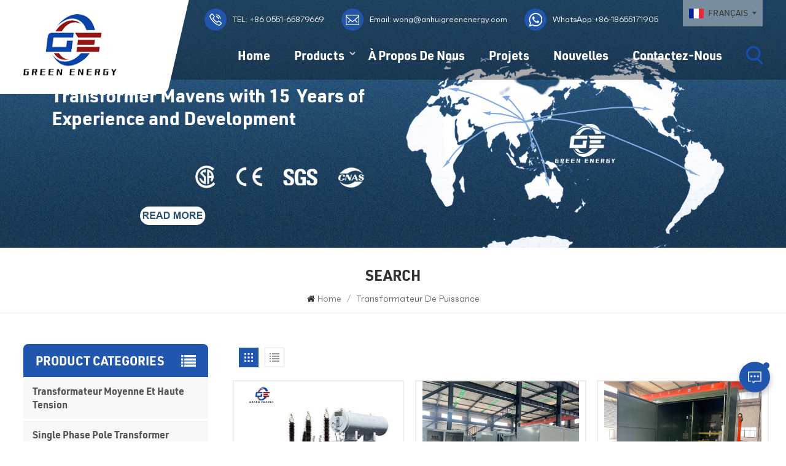

--- FILE ---
content_type: text/html; charset=UTF-8
request_url: https://fr.ge-ele.com/power-transformer
body_size: 9830
content:
<!DOCTYPE html PUBLIC "-//W3C//DTD XHTML 1.0 Transitional//EN" "http://www.w3.org/TR/xhtml1/DTD/xhtml1-transitional.dtd">
<html xmlns="http://www.w3.org/1999/xhtml">
<head>
    <meta http-equiv="X-UA-Compatible" content="IE=edge">
    <meta name="viewport" content="width=device-width, initial-scale=1.0, user-scalable=no">
    <meta http-equiv="Content-Type" content="text/html; charset=utf-8" />
    <meta http-equiv="X-UA-Compatible" content="IE=edge,Chrome=1" />
    <meta http-equiv="X-UA-Compatible" content="IE=9" />
    <meta http-equiv="Content-Type" content="text/html; charset=utf-8" />
    <meta name="google-site-verification" content="E20JV6CnprRBbV_HDLArpC5M-l9AqkthTtkDTFne08k" />
    <meta name="csrf-token" content="dHbdsrnhkQ1yD6kGRMkPC1SItFh4zumHgFK4eaFm">
    <title>FEO transformateur de puissance, transformateur de puissance Fabricant, Personnalisé transformateur de puissance</title>
    <meta name="description" content="Recherchez les meilleurs fabricants transformateur de puissance, GREEN ENERGY ELECTRIC fournit une transformateur de puissance de haute qualité, veuillez nous contacter." />
    <meta name="keywords" content="transformateur de puissance Personnalisé, transformateur de puissance Fabrication, transformateur de puissance Usine" />
    <link rel="shortcut icon" href="https://fr.ge-ele.com/storage/uploads/images/202205/18/1652868143_i12zwn6byW.png" type="image/png">
    <link type="text/css" rel="stylesheet" href="https://fr.ge-ele.com/front/css/bootstrap.css">
    <link type="text/css" rel="stylesheet" href="https://fr.ge-ele.com/front/css/font-awesome.min.css">
    <link type="text/css" rel="stylesheet" href="https://fr.ge-ele.com/front/css/swiper.css" />
    <link type="text/css" rel="stylesheet" href="https://fr.ge-ele.com/front/css/style.css">
    <script type="text/javascript" src="https://fr.ge-ele.com/front/js/jquery-1.8.3.js"></script>
    <script type="text/javascript" src="https://fr.ge-ele.com/front/js/bootstrap.min.js"></script>
    <script type="text/javascript" src="https://fr.ge-ele.com/front/js/swiper.min.js"></script>
    <link href="logo-icon.png" rel="shortcut icon">
    <!--[if ie9]
<script src="https://fr.ge-ele.com/front/js/html5shiv.min.js"></script>
<script src="https://fr.ge-ele.com/front/js/respond.min.js"></script>
-->

    <!--[if IE 8]>
    <script src="https://oss.maxcdn.com/libs/html5shiv/3.7.0/html5shiv.js"></script>
    <script src="https://oss.maxcdn.com/libs/respond.js/1.3.0/respond.min.js"></script>
    <![endif]-->

    <script>
        if( /Android|webOS|iPhone|iPad|iPod|BlackBerry|IEMobile|Opera Mini/i.test(navigator.userAgent) ) {
            $(function () {
                $('.phone img').attr("style","");
                $(".phone img").attr("width","");
                $(".phone img").attr("height","");

            })
        }
    </script>
    <!-- Google Tag Manager -->
<script>(function(w,d,s,l,i){w[l]=w[l]||[];w[l].push({'gtm.start':
new Date().getTime(),event:'gtm.js'});var f=d.getElementsByTagName(s)[0],
j=d.createElement(s),dl=l!='dataLayer'?'&l='+l:'';j.async=true;j.src=
'https://www.googletagmanager.com/gtm.js?id='+i+dl;f.parentNode.insertBefore(j,f);
})(window,document,'script','dataLayer','GTM-N87RSBK');</script>
<!-- End Google Tag Manager -->

            <style>
            .mainmenu > nav > ul > li{ padding-right:38px;}
            .mainmenu > nav > ul > li > a{ text-transform:capitalize}
        </style>
    
</head>
<body>
<script>
    window.okkiConfigs = window.okkiConfigs || [];
    function okkiAdd() { okkiConfigs.push(arguments); };
    okkiAdd("analytics", { siteId: "68733-9919", gId: "UA-238215453-25" });
</script>
<script async src="//tfile.xiaoman.cn/okki/analyze.js?id=68733-9919-UA-238215453-25"></script>
<header class="large">
    <div class="top-search clearfix">
        <div class="input-group container">
            <em>What are you looking for?</em>
            <form action="https://fr.ge-ele.com/search" method="get">
                <div class="header_search clearfix">
                    <input name="search_keyword" type="text" class="form-control" placeholder="Search info">
                    <input type="submit" class="search_btn btn_search1" value="">
                </div>
            </form>
            <span class="input-group-addon close-search"><i class="fa fa-times"></i></span>
        </div>
    </div>

    <div class="header clearfix">
        <div class="container clearfix">

            <div id="logo">
                                    <a href="/"><img src="https://fr.ge-ele.com/storage/uploads/images/202205/18/1652868139_drZtSr2ct6.png" alt="ANHUI GREEN ENERGY ELECTRIC CO., LTD." /></a>
                                </div>

            <div class="header_right">
                <div class="header_top">
                    <ul class="contact_t">
                        								                            <li><figure><img src="https://fr.ge-ele.com/front/images/top_t.png"></figure><a rel="nofollow" href="Tel:+86 0551-65879669"><span>Tel:</span> +86 0551-65879669</a></li>
                                                									                            <li><figure><img src="https://fr.ge-ele.com/front/images/mail_t.png"></figure><a rel="nofollow" target="_blank" href="mailto:wong@anhuigreenenergy.com">Email: wong@anhuigreenenergy.com</a></li>
                                                									                            <li><figure><img src="https://fr.ge-ele.com/front/images/whatsapp_t.png"></figure><a rel="nofollow"  target="_blank" href="https://api.whatsapp.com/send?phone=+86-18655171905&text=Hello" >WhatsApp:+86-18655171905</a></li>

                        
                    </ul>
                    <ul class="language">
                        <li>
                            <div class="menu">
                                <em class="menu-title">
                                                                                                                                                                                                    <img src="https://fr.ge-ele.com/storage/uploads/images/202205/18/1652868207_tzMveC8NWt.jpg"><p>français</p><i></i>
                                                                                                                                                                                        </em>
                                <ul class="menu-dropdown">
                                                                            <li><a href="https://www.ge-ele.com/power-transformer"><img src="https://fr.ge-ele.com/storage/uploads/images/202205/18/1652868192_tZVAJiOO6R.jpg"><p>English</p></a></li>
                                                                            <li><a href="https://fr.ge-ele.com/power-transformer"><img src="https://fr.ge-ele.com/storage/uploads/images/202205/18/1652868207_tzMveC8NWt.jpg"><p>français</p></a></li>
                                                                            <li><a href="https://es.ge-ele.com/power-transformer"><img src="https://fr.ge-ele.com/storage/uploads/images/202205/18/1652868221_nTm2au4UjH.jpg"><p>español</p></a></li>
                                    
                                </ul>
                            </div>
                        </li>
                    </ul>
                </div>
                <div class="header_bottom">
                    <div class="mainmenu-area">
                        <div class="mainmenu-left visible-lg visible-md">
                            <div class="mainmenu">
                                <nav>
                                    <ul class="clearfix">
                                        <li class=""><a href="/">Home</a></li>

                                        <li class="product_vmegamenu "><a href="https://fr.ge-ele.com/products">Products<i></i></a>
                                            <ul class="vmegamenu">
                                                                                                    <li ><a href="https://fr.ge-ele.com/medium-high-voltage-transformer" class="title">Transformateur moyenne et haute tension</a>
                                                                                                            </li>
                                                                                                    <li ><a href="https://fr.ge-ele.com/single-phase-pole-transformer" class="title">Single phase pole transformer</a>
                                                                                                            </li>
                                                                                                    <li ><a href="https://fr.ge-ele.com/dry-type-distribution-transformer" class="title">Dry Type Distribution Transformer</a>
                                                                                                            </li>
                                                                                                    <li ><a href="https://fr.ge-ele.com/compact-transformer" class="title">Compact Transformer</a>
                                                                                                            </li>
                                                                                                    <li class="has-menu"><a href="https://fr.ge-ele.com/pad-mounted-transformer" class="title">Pad mounted transformer</a>
                                                                                                                    <ul class="vmegamenu02">
                                                                                                                                    <li><a href="https://fr.ge-ele.com/pad-mounted-transformer-2">Single phase Pad mounted transformer</a></li>
                                                                                                                                    <li><a href="https://fr.ge-ele.com/three-phase-pad-mounted-transformer">Three phase Pad mounted transformer</a></li>
                                                                                                                            </ul>
                                                                                                            </li>
                                                                                                    <li ><a href="https://fr.ge-ele.com/110kv-power-transformer-1" class="title">110kv power transformer</a>
                                                                                                            </li>
                                                                                                    <li class="has-menu"><a href="https://fr.ge-ele.com/voltage-stabilizer" class="title">Voltage stabilizer</a>
                                                                                                                    <ul class="vmegamenu02">
                                                                                                                                    <li><a href="https://fr.ge-ele.com/single-phase-voltage-stabilizer">Single phase voltage stabilizer</a></li>
                                                                                                                                    <li><a href="https://fr.ge-ele.com/three-phase-voltage-stabilizer">Three phase voltage stabilizer</a></li>
                                                                                                                            </ul>
                                                                                                            </li>
                                                                                                    <li class="has-menu"><a href="https://fr.ge-ele.com/low-voltage-isolation-transformer" class="title">Low voltage isolation transformer</a>
                                                                                                                    <ul class="vmegamenu02">
                                                                                                                                    <li><a href="https://fr.ge-ele.com/single-phase-isolation-transformer-1">Single Phase isolation transformer</a></li>
                                                                                                                                    <li><a href="https://fr.ge-ele.com/three-phase-isolation-transformer-1">Three Phase isolation transformer</a></li>
                                                                                                                            </ul>
                                                                                                            </li>
                                                                                                    <li class="has-menu"><a href="https://fr.ge-ele.com/ups" class="title">UPS</a>
                                                                                                                    <ul class="vmegamenu02">
                                                                                                                                    <li><a href="https://fr.ge-ele.com/industrial-ups">Industrial UPS</a></li>
                                                                                                                                    <li><a href="https://fr.ge-ele.com/high-frequency-online-ups">High frequency online UPS</a></li>
                                                                                                                            </ul>
                                                                                                            </li>
                                                                                            </ul>
                                        </li>

                                        <li class=""><a href="about-us">À propos de nous</a>
                                                                                            <ul class="vmegamenu">
                                                                                                            <li><a href="https://fr.ge-ele.com/our-factory">Notre usine</a></li>
                                                                                                            <li><a href="https://fr.ge-ele.com/certificate">Certificat</a></li>
                                                                                                            <li><a href="https://fr.ge-ele.com/faq">FAQ</a></li>
                                                    
                                                </ul>
                                                                                    </li>

                                        <li class=""><a href="projects">Projets</a>
                                                                                    </li>

                                        <li class=""><a href="news">Nouvelles</a>
                                                                                    </li>

                                        <li class=""><a href="contact-us">Contactez-nous</a>
                                                                                    </li>
                                    </ul>
                                </nav>
                            </div>
                        </div>
                    </div>
                    <div class="search_box">
                        <div class="attr-nav">
                            <a class="search" href="#"><img src="https://fr.ge-ele.com/front/images/search.png"></a>
                        </div>
                    </div>
                </div>
            </div>
        </div>
        <div class="wrapper">
            <nav id="main-nav">
                <ul class="first-nav">
                    <li><a href="/">Home</a></li>
                </ul>
                <ul class="second-nav">
                    <li><a href="https://fr.ge-ele.com/products">Products</a>
                        <ul class="nav_child">
                                                            <li><a href="https://fr.ge-ele.com/medium-high-voltage-transformer">Transformateur moyenne et haute tension</a>
                                                                    </li>
                                                            <li><a href="https://fr.ge-ele.com/single-phase-pole-transformer">Single phase pole transformer</a>
                                                                    </li>
                                                            <li><a href="https://fr.ge-ele.com/dry-type-distribution-transformer">Dry Type Distribution Transformer</a>
                                                                    </li>
                                                            <li><a href="https://fr.ge-ele.com/compact-transformer">Compact Transformer</a>
                                                                    </li>
                                                            <li><a href="https://fr.ge-ele.com/pad-mounted-transformer">Pad mounted transformer</a>
                                                                            <ul>
                                                                                            <li><a href="https://fr.ge-ele.com/pad-mounted-transformer-2">Single phase Pad mounted transformer</a></li>
                                                                                            <li><a href="https://fr.ge-ele.com/three-phase-pad-mounted-transformer">Three phase Pad mounted transformer</a></li>
                                                                                    </ul>
                                                                    </li>
                                                            <li><a href="https://fr.ge-ele.com/110kv-power-transformer-1">110kv power transformer</a>
                                                                    </li>
                                                            <li><a href="https://fr.ge-ele.com/voltage-stabilizer">Voltage stabilizer</a>
                                                                            <ul>
                                                                                            <li><a href="https://fr.ge-ele.com/single-phase-voltage-stabilizer">Single phase voltage stabilizer</a></li>
                                                                                            <li><a href="https://fr.ge-ele.com/three-phase-voltage-stabilizer">Three phase voltage stabilizer</a></li>
                                                                                    </ul>
                                                                    </li>
                                                            <li><a href="https://fr.ge-ele.com/low-voltage-isolation-transformer">Low voltage isolation transformer</a>
                                                                            <ul>
                                                                                            <li><a href="https://fr.ge-ele.com/single-phase-isolation-transformer-1">Single Phase isolation transformer</a></li>
                                                                                            <li><a href="https://fr.ge-ele.com/three-phase-isolation-transformer-1">Three Phase isolation transformer</a></li>
                                                                                    </ul>
                                                                    </li>
                                                            <li><a href="https://fr.ge-ele.com/ups">UPS</a>
                                                                            <ul>
                                                                                            <li><a href="https://fr.ge-ele.com/industrial-ups">Industrial UPS</a></li>
                                                                                            <li><a href="https://fr.ge-ele.com/high-frequency-online-ups">High frequency online UPS</a></li>
                                                                                    </ul>
                                                                    </li>
                                                    </ul>
                    </li>

                    <li><a href="about-us">À propos de nous</a>
                                                    <ul class="nav_child">
                                                                    <li><a href="https://fr.ge-ele.com/our-factory">Notre usine</a></li>
                                                                    <li><a href="https://fr.ge-ele.com/certificate">Certificat</a></li>
                                                                    <li><a href="https://fr.ge-ele.com/faq">FAQ</a></li>
                                
                            </ul>
                                            </li>

                    <li><a href="projects">Projets</a>
                                            </li>

                    <li><a href="news">Nouvelles</a>
                                            </li>

                    <li><a href="contact-us">Contactez-nous</a>
                                            </li>
                </ul>
                <ul class="select_language clearfix">
                    <li class="title">Select language <i class="fa fa-angle-double-down"></i></li>
                                            <li><a href="https://www.ge-ele.com/power-transformer"><img src="https://fr.ge-ele.com/storage/uploads/images/202205/18/1652868192_tZVAJiOO6R.jpg"><p>English</p></a></li>
                                            <li><a href="https://fr.ge-ele.com/power-transformer"><img src="https://fr.ge-ele.com/storage/uploads/images/202205/18/1652868207_tzMveC8NWt.jpg"><p>français</p></a></li>
                                            <li><a href="https://es.ge-ele.com/power-transformer"><img src="https://fr.ge-ele.com/storage/uploads/images/202205/18/1652868221_nTm2au4UjH.jpg"><p>español</p></a></li>
                                    </ul>
            </nav>
            <a class="toggle"> <span></span> <span></span> <span></span> </a> </div>  </div>
</header>
<div class="height"></div>
<div class="inner_banner">
                    <a href=" javascript:void(0);"></a>
 <img src="https://fr.ge-ele.com/storage/uploads/images/202207/01/1656669429_cetAhjlUGN.jpg" alt="Transformateurs marqués CE">

            </div>
    <div class="mbx_section">
        <div class="maintitle">Search</div>
        <div class="mbx">
            <a href="/"><i class="fa fa-home"></i>Home</a>
            <span>/</span>
            <h2>transformateur de puissance</h2>
        </div>
    </div>

    <div class="n_main">
        <div class="container">
            <div id="sidebar" class="penci-sticky-sidebar n_right">
                <div class="theiaStickySidebar">
                    <div class="products">
                                                <div class="main">
                            <div id="cbp-vm" class="cbp-vm-switcher cbp-vm-view-grid">
                                <div class="cbp-vm-options clearfix">
                                    <a href="#" class="cbp-vm-icon cbp-vm-grid  cbp-vm-selected" data-view="cbp-vm-view-grid">
                                        <svg fill="currentColor" preserveAspectRatio="xMidYMid meet" height="1em" width="1em" viewBox="0 0 16 16" title="Grid" style="vertical-align:middle"><title>Grid</title><g><path d="M1,3.80447821 L1,1 L3.80447821,1 L3.80447821,3.80447821 L1,3.80447821 Z M6.5977609,3.80447821 L6.5977609,1 L9.4022391,1 L9.4022391,3.80447821 L6.5977609,3.80447821 Z M12.1955218,3.80447821 L12.1955218,1 L15,1 L15,3.80447821 L12.1955218,3.80447821 Z M1,9.4022391 L1,6.59706118 L3.80447821,6.59706118 L3.80447821,9.4022391 L1,9.4022391 Z M6.5977609,9.4022391 L6.5977609,6.5977609 L9.4022391,6.5977609 L9.4022391,9.4022391 L6.5977609,9.4022391 Z M12.1955218,9.4022391 L12.1955218,6.59706118 L15,6.59706118 L15,9.4022391 L12.1955218,9.4022391 Z M1,14.9993003 L1,12.1948221 L3.80447821,12.1948221 L3.80447821,14.9993003 L1,14.9993003 Z M6.5977609,14.9993003 L6.5977609,12.1948221 L9.4022391,12.1948221 L9.4022391,14.9993003 L6.5977609,14.9993003 Z M12.1955218,14.9993003 L12.1955218,12.1948221 L15,12.1948221 L15,14.9993003 L12.1955218,14.9993003 Z"></path></g></svg>
                                    </a>
                                    <a href="#" class="cbp-vm-icon cbp-vm-list" data-view="cbp-vm-view-list">
                                        <svg fill="currentColor" preserveAspectRatio="xMidYMid meet" height="1em" width="1em" viewBox="0 0 16 16" title="List" style="vertical-align:middle"><title>List</title><g><path d="M0,3 L0,1 L2,1 L2,3 L0,3 Z M0,7 L0,5 L2,5 L2,7 L0,7 Z M0,11 L0,9 L2,9 L2,11 L0,11 Z M0,15 L0,13 L2,13 L2,15 L0,15 Z M4,3 L4,1 L16,1 L16,3 L4,3 Z M4,7 L4,5 L16,5 L16,7 L4,7 Z M4,11 L4,9 L16,9 L16,11 L4,11 Z M4,15 L4,13 L16,13 L16,15 L4,15 Z"></path></g></svg>
                                    </a>
                                </div>
                                <ul>
                                                                            <li>
                                            <div class="li">
                                                                                                    <div class="cbp-vm-image">
                                                        <div class="img"><a href="https://fr.ge-ele.com/110kv-220kv-oil-immersed-power-transformer"><img src="storage/uploads/images/202207/25/1658730150_hLgcDMVsHz.jpg" alt="110kv transformer"/></a></div>
                                                    </div>
                                                                                                <div class="text">
                                                    <div class="h4"><a href="https://fr.ge-ele.com/110kv-220kv-oil-immersed-power-transformer">Transformateur de puissance immergé dans l&#039;huile 110kV-220kV</a></div>
                                                    <div class="cbp-vm-details">Les transformateurs de puissance 110KV-220KV sont utilisés dans les centrales électriques, les sous-stations et les grandes entreprises industrielles et minières. Ils ont les caractéristiques d'une faible perte, d'une faible élévation de température, d'un faible bruit, d'une faible décharge partielle et d'une forte résistance aux courts-circuits, ce qui permet d'économiser beaucoup de perte de puissance et de coûts d'exploitation.LIEU D'ORIGINEAnhui, ChineMODE DE LIVRAISONExpress, fret terrestre, fret maritime, fret aérienPORTShanghai, Shenzhen, Guangzhou, Yiwu, Qingdao, etc. QUALITÉ1-100â¥100Est. Temps20A négocier</div>
                                                                                                            <p class="tags_ul">
                                                            <span><i class="fa fa-tags"></i>Hot Tags : </span>
                                                                                                                            <a href="https://fr.ge-ele.com/oil-immersed-transformer_978">transformateur immergé dans l&#039;huile</a>
                                                                                                                            <a href="https://fr.ge-ele.com/bitcoins-transformer">transformateur de bitcoins</a>
                                                                                                                            <a href="https://fr.ge-ele.com/mining-transformer">transformateur minier</a>
                                                                                                                            <a href="https://fr.ge-ele.com/power-transformer">transformateur de puissance</a>
                                                                                                                            <a href="https://fr.ge-ele.com/110kv-power-transformer">transformateur de puissance 110kv</a>
                                                                                                                            <a href="https://fr.ge-ele.com/220kv-oil-transformer">Transformateur d&#039;huile 220kv</a>
                                                                                                                    </p>
                                                                                                        <a rel="nofollow" href="https://fr.ge-ele.com/110kv-220kv-oil-immersed-power-transformer" class="my_more1">View More</a>
                                                </div>
                                            </div>
                                        </li>
                                                                            <li>
                                            <div class="li">
                                                                                                    <div class="cbp-vm-image">
                                                        <div class="img"><a href="https://fr.ge-ele.com/ansi-ieee-standard-300kva-225-kva-12470y7200v-to-240120v-pad-mounted-transformer-with-ul-csa-certificate"><img src="storage/uploads/images/202504/28/1745824671_Ye2WYJbQ34.jpg" alt=""/></a></div>
                                                    </div>
                                                                                                <div class="text">
                                                    <div class="h4"><a href="https://fr.ge-ele.com/ansi-ieee-standard-300kva-225-kva-12470y7200v-to-240120v-pad-mounted-transformer-with-ul-csa-certificate">ANSI IEEE Standard 300KVA 225 KVA 12470Y/7200V to 240/120V Pad Mounted Transformer with UL CSA Certificate</a></div>
                                                    <div class="cbp-vm-details">Three phase pad mounted transformer
Primary voltage: 12.47KV or 13.2KV or 13.8KV or 24.94KV or 34.5KV or&nbsp; customized&nbsp;
Secondary voltage: 600Y/347V or 480Y/277V or 415Y/240V or customized&nbsp;</div>
                                                                                                            <p class="tags_ul">
                                                            <span><i class="fa fa-tags"></i>Hot Tags : </span>
                                                                                                                            <a href="https://fr.ge-ele.com/padmount-transformer">padmount transformer</a>
                                                                                                                            <a href="https://fr.ge-ele.com/pad-mounted-transformer_744">transformateur monté sur socle</a>
                                                                                                                            <a href="https://fr.ge-ele.com/power-transformer">transformateur de puissance</a>
                                                                                                                            <a href="https://fr.ge-ele.com/transformer-300kva">transformer 300KVA</a>
                                                                                                                            <a href="https://fr.ge-ele.com/three-phase-pad-mounted-transformer-1">Three phase pad mounted transformer</a>
                                                                                                                            <a href="https://fr.ge-ele.com/transformer">Transformer</a>
                                                                                                                    </p>
                                                                                                        <a rel="nofollow" href="https://fr.ge-ele.com/ansi-ieee-standard-300kva-225-kva-12470y7200v-to-240120v-pad-mounted-transformer-with-ul-csa-certificate" class="my_more1">View More</a>
                                                </div>
                                            </div>
                                        </li>
                                                                            <li>
                                            <div class="li">
                                                                                                    <div class="cbp-vm-image">
                                                        <div class="img"><a href="https://fr.ge-ele.com/doe-2016-standard-fr3-oil-filled-1247kv-132kv-138kv-2494kv-345kv-to-480277v-three-phase-pad-mounted-transformer-with-ul-csa-certificate"><img src="storage/uploads/images/202504/28/1745823318_luVtYoFmYd.jpg" alt=""/></a></div>
                                                    </div>
                                                                                                <div class="text">
                                                    <div class="h4"><a href="https://fr.ge-ele.com/doe-2016-standard-fr3-oil-filled-1247kv-132kv-138kv-2494kv-345kv-to-480277v-three-phase-pad-mounted-transformer-with-ul-csa-certificate">DOE 2016 Standard FR3 Oil Filled 12.47KV 13.2KV 13.8KV 24.94KV 34.5KV to 480/277V Three Phase Pad Mounted Transformer with UL CSA Certificate</a></div>
                                                    <div class="cbp-vm-details">Three phase pad mounted transformer
Primary voltage: 12.47KV or 13.2KV or 13.8KV or 24.94KV or 34.5KV or&nbsp; customized&nbsp;
Secondary voltage: 600Y/347V or 480Y/277V or 415Y/240V or customized&nbsp;</div>
                                                                                                            <p class="tags_ul">
                                                            <span><i class="fa fa-tags"></i>Hot Tags : </span>
                                                                                                                            <a href="https://fr.ge-ele.com/transformer">Transformer</a>
                                                                                                                            <a href="https://fr.ge-ele.com/pad-mounted-transformer_744">transformateur monté sur socle</a>
                                                                                                                            <a href="https://fr.ge-ele.com/power-transformer">transformateur de puissance</a>
                                                                                                                            <a href="https://fr.ge-ele.com/three-phase-padmount-transformer">three phase padmount transformer</a>
                                                                                                                            <a href="https://fr.ge-ele.com/pedestal-transformer">Pedestal transformer</a>
                                                                                                                            <a href="https://fr.ge-ele.com/padmount-transformer">padmount transformer</a>
                                                                                                                    </p>
                                                                                                        <a rel="nofollow" href="https://fr.ge-ele.com/doe-2016-standard-fr3-oil-filled-1247kv-132kv-138kv-2494kv-345kv-to-480277v-three-phase-pad-mounted-transformer-with-ul-csa-certificate" class="my_more1">View More</a>
                                                </div>
                                            </div>
                                        </li>
                                                                            <li>
                                            <div class="li">
                                                                                                    <div class="cbp-vm-image">
                                                        <div class="img"><a href="https://fr.ge-ele.com/ul-csa-certificated-pedestal-type-12470v-13200v-13800v-24940v-34500v-to-415240v-three-phase-pad-mounted-transformer"><img src="storage/uploads/images/202504/28/1745822519_qOqjBFsrXf.jpg" alt=""/></a></div>
                                                    </div>
                                                                                                <div class="text">
                                                    <div class="h4"><a href="https://fr.ge-ele.com/ul-csa-certificated-pedestal-type-12470v-13200v-13800v-24940v-34500v-to-415240v-three-phase-pad-mounted-transformer">UL CSA Certificated Pedestal Type 12470V 13200V 13800V 24940V 34500V to 415/240V Three Phase Pad Mounted Transformer</a></div>
                                                    <div class="cbp-vm-details">Three phase pad mounted transformer
Primary voltage: 12.47KV or 13.2KV or 13.8KV or 24.94KV or 34.5KV or&nbsp; customized&nbsp;
Secondary voltage: 600Y/347V or 480Y/277V or 415Y/240V or customized&nbsp;
&nbsp;</div>
                                                                                                            <p class="tags_ul">
                                                            <span><i class="fa fa-tags"></i>Hot Tags : </span>
                                                                                                                            <a href="https://fr.ge-ele.com/transformer">Transformer</a>
                                                                                                                            <a href="https://fr.ge-ele.com/pad-mounted-transformer_744">transformateur monté sur socle</a>
                                                                                                                            <a href="https://fr.ge-ele.com/padmount-transformer">padmount transformer</a>
                                                                                                                            <a href="https://fr.ge-ele.com/pedestal-transformer">Pedestal transformer</a>
                                                                                                                            <a href="https://fr.ge-ele.com/three-phase-pad-mounted-transformer-1">Three phase pad mounted transformer</a>
                                                                                                                            <a href="https://fr.ge-ele.com/power-transformer">transformateur de puissance</a>
                                                                                                                    </p>
                                                                                                        <a rel="nofollow" href="https://fr.ge-ele.com/ul-csa-certificated-pedestal-type-12470v-13200v-13800v-24940v-34500v-to-415240v-three-phase-pad-mounted-transformer" class="my_more1">View More</a>
                                                </div>
                                            </div>
                                        </li>
                                                                            <li>
                                            <div class="li">
                                                                                                    <div class="cbp-vm-image">
                                                        <div class="img"><a href="https://fr.ge-ele.com/ansiieee-doe-2016-standard-loop-feed-12470v-to-208120v-2000kva-2500kva-3750kva-three-phase-pad-mounted-transformer-with-ul-csa-certificate"><img src="storage/uploads/images/202504/28/1745821192_r7uZwfrQoH.jpg" alt=""/></a></div>
                                                    </div>
                                                                                                <div class="text">
                                                    <div class="h4"><a href="https://fr.ge-ele.com/ansiieee-doe-2016-standard-loop-feed-12470v-to-208120v-2000kva-2500kva-3750kva-three-phase-pad-mounted-transformer-with-ul-csa-certificate">ANSI/IEEE DOE 2016 Standard Loop Feed 12470V to 208/120V 2000Kva 2500Kva 3750Kva Three Phase Pad Mounted Transformer with UL CSA Certificate</a></div>
                                                    <div class="cbp-vm-details">Three phase pad mounted transformer
Primary voltage: 12.47KV or 13.2KV or 13.8KV or 24.94KV or 34.5KV or&nbsp; customized&nbsp;
Secondary voltage: 600Y/347V or 480Y/277V or 415Y/240V or customized&nbsp;</div>
                                                                                                            <p class="tags_ul">
                                                            <span><i class="fa fa-tags"></i>Hot Tags : </span>
                                                                                                                            <a href="https://fr.ge-ele.com/transformer">Transformer</a>
                                                                                                                            <a href="https://fr.ge-ele.com/pad-mounted-transformer_744">transformateur monté sur socle</a>
                                                                                                                            <a href="https://fr.ge-ele.com/three-phase-pad-mounted-transformer-1">Three phase pad mounted transformer</a>
                                                                                                                            <a href="https://fr.ge-ele.com/power-transformer">transformateur de puissance</a>
                                                                                                                            <a href="https://fr.ge-ele.com/oil-type-transformer">oil type transformer</a>
                                                                                                                            <a href="https://fr.ge-ele.com/distribution-transformer">distribution transformer</a>
                                                                                                                    </p>
                                                                                                        <a rel="nofollow" href="https://fr.ge-ele.com/ansiieee-doe-2016-standard-loop-feed-12470v-to-208120v-2000kva-2500kva-3750kva-three-phase-pad-mounted-transformer-with-ul-csa-certificate" class="my_more1">View More</a>
                                                </div>
                                            </div>
                                        </li>
                                                                    </ul>
                            </div>
                        </div>
                        
                        <script>
                            (function() {
                                var container = document.getElementById( 'cbp-vm' ),
                                    optionSwitch = Array.prototype.slice.call( container.querySelectorAll( 'div.cbp-vm-options > a' ) );
                                function init() {
                                    optionSwitch.forEach( function( el, i ) {
                                        el.addEventListener( 'click', function( ev ) {
                                            ev.preventDefault();
                                            _switch( this );
                                        }, false );
                                    } );
                                }
                                function _switch( opt ) {
                                    optionSwitch.forEach(function(el) {
                                        classie.remove( container, el.getAttribute( 'data-view' ) );
                                        classie.remove( el, 'cbp-vm-selected' );
                                    });
                                    classie.add( container, opt.getAttribute( 'data-view' ) );
                                    classie.add( opt, 'cbp-vm-selected' );
                                }
                                init();
                            })();
                            ( function( window ) {
                                'use strict';
                                function classReg( className ) {
                                    return new RegExp("(^|\\s+)" + className + "(\\s+|$)");
                                }
                                var hasClass, addClass, removeClass;
                                if ( 'classList' in document.documentElement ) {
                                    hasClass = function( elem, c ) {
                                        return elem.classList.contains( c );
                                    };
                                    addClass = function( elem, c ) {
                                        elem.classList.add( c );
                                    };
                                    removeClass = function( elem, c ) {
                                        elem.classList.remove( c );
                                    };
                                }
                                else {
                                    hasClass = function( elem, c ) {
                                        return classReg( c ).test( elem.className );
                                    };
                                    addClass = function( elem, c ) {
                                        if ( !hasClass( elem, c ) ) {
                                            elem.className = elem.className + ' ' + c;
                                        }
                                    };
                                    removeClass = function( elem, c ) {
                                        elem.className = elem.className.replace( classReg( c ), ' ' );
                                    };
                                }
                                function toggleClass( elem, c ) {
                                    var fn = hasClass( elem, c ) ? removeClass : addClass;
                                    fn( elem, c );
                                }
                                var classie = {
                                    hasClass: hasClass,
                                    addClass: addClass,
                                    removeClass: removeClass,
                                    toggleClass: toggleClass,
                                    has: hasClass,
                                    add: addClass,
                                    remove: removeClass,
                                    toggle: toggleClass
                                };
                                if ( typeof define === 'function' && define.amd ) {
                                    define( classie );
                                } else {
                                    window.classie = classie;
                                }
                            })( window );
                        </script>
                    </div>
                </div>
            </div>
            <div id="main" class="n_left penci-main-sticky-sidebar">
    <div class="theiaStickySidebar">
        <div class="modules">
            <section class="block left_nav">
                <div class="unfold nav_h4">Product categories</div>
                <div class="toggle_content clearfix">
                    <ul class="mtree">
                                                    <li class="clearfix "><span></span>
                                <a href="https://fr.ge-ele.com/medium-high-voltage-transformer">Transformateur moyenne et haute tension</a>
                                                            </li>
                                                    <li class="clearfix "><span></span>
                                <a href="https://fr.ge-ele.com/single-phase-pole-transformer">Single phase pole transformer</a>
                                                            </li>
                                                    <li class="clearfix "><span></span>
                                <a href="https://fr.ge-ele.com/dry-type-distribution-transformer">Dry Type Distribution Transformer</a>
                                                            </li>
                                                    <li class="clearfix "><span></span>
                                <a href="https://fr.ge-ele.com/compact-transformer">Compact Transformer</a>
                                                            </li>
                                                    <li class="clearfix "><span></span>
                                <a href="https://fr.ge-ele.com/pad-mounted-transformer">Pad mounted transformer</a>
                                                                    <ul>
                                                                                    <li><span></span><a href="https://fr.ge-ele.com/pad-mounted-transformer-2">Single phase Pad mounted transformer</a></li>
                                                                                    <li><span></span><a href="https://fr.ge-ele.com/three-phase-pad-mounted-transformer">Three phase Pad mounted transformer</a></li>
                                                                            </ul>
                                                            </li>
                                                    <li class="clearfix "><span></span>
                                <a href="https://fr.ge-ele.com/110kv-power-transformer-1">110kv power transformer</a>
                                                            </li>
                                                    <li class="clearfix "><span></span>
                                <a href="https://fr.ge-ele.com/voltage-stabilizer">Voltage stabilizer</a>
                                                                    <ul>
                                                                                    <li><span></span><a href="https://fr.ge-ele.com/single-phase-voltage-stabilizer">Single phase voltage stabilizer</a></li>
                                                                                    <li><span></span><a href="https://fr.ge-ele.com/three-phase-voltage-stabilizer">Three phase voltage stabilizer</a></li>
                                                                            </ul>
                                                            </li>
                                                    <li class="clearfix "><span></span>
                                <a href="https://fr.ge-ele.com/low-voltage-isolation-transformer">Low voltage isolation transformer</a>
                                                                    <ul>
                                                                                    <li><span></span><a href="https://fr.ge-ele.com/single-phase-isolation-transformer-1">Single Phase isolation transformer</a></li>
                                                                                    <li><span></span><a href="https://fr.ge-ele.com/three-phase-isolation-transformer-1">Three Phase isolation transformer</a></li>
                                                                            </ul>
                                                            </li>
                                                    <li class="clearfix "><span></span>
                                <a href="https://fr.ge-ele.com/ups">UPS</a>
                                                                    <ul>
                                                                                    <li><span></span><a href="https://fr.ge-ele.com/industrial-ups">Industrial UPS</a></li>
                                                                                    <li><span></span><a href="https://fr.ge-ele.com/high-frequency-online-ups">High frequency online UPS</a></li>
                                                                            </ul>
                                                            </li>
                        
                    </ul>
                </div>
                <script type="text/javascript" src="https://fr.ge-ele.com/front/js/mtree.js"></script>
            </section>
                        <div class="left-adv clearfix hidden-xs" style="background-image:url(https://fr.ge-ele.com/storage/uploads/images/202205/20/1653025367_VPdP35q15g.jpg)">
                <div class="ovrly"></div>
                <div class="main">
                    <a href="contact-us" class="title">Comment pouvons-nous vous aider</a>
                    <div class="text">Vous pouvez nous contacter de la manière qui vous convient. Nous sommes disponibles 24h/24 et 7j/7 par e-mail ou par téléphone.</div>
                    <a rel="nofollow" href="contact-us" class="main_more">Contact s</a>
                </div>
            </div>
            <section class="block hot_left">
                <h4 class="left_h4">New Products</h4>
                <div class="toggle_content clearfix">
                    <ul>
                                                                        <li>
                            <div class="li clearfix">
                                <a class="img" href="https://fr.ge-ele.com/green-energy-100kva-single-phase-pad-mounted-transformer"><img src="https://fr.ge-ele.com/storage/uploads/images/202504/24/1745477366_JY2GThVLRC.jpg" alt="single phase transformer"></a>
                                <div class="h4"><a href="https://fr.ge-ele.com/green-energy-100kva-single-phase-pad-mounted-transformer">Green Energy 100KVA Single Phase Pad Mounted Transformer</a></div>
                                <a rel="nofollow" href="https://fr.ge-ele.com/green-energy-100kva-single-phase-pad-mounted-transformer" class="more">View More<i class="fa fa-caret-right"></i></a>
                            </div>
                        </li>
                                                <li>
                            <div class="li clearfix">
                                <a class="img" href="https://fr.ge-ele.com/110kv-220kv-oil-immersed-power-transformer"><img src="https://fr.ge-ele.com/storage/uploads/images/202207/25/1658730150_hLgcDMVsHz.jpg" alt="110kv transformer"></a>
                                <div class="h4"><a href="https://fr.ge-ele.com/110kv-220kv-oil-immersed-power-transformer">Transformateur de puissance immergé dans l&#039;huile 110kV-220kV</a></div>
                                <a rel="nofollow" href="https://fr.ge-ele.com/110kv-220kv-oil-immersed-power-transformer" class="more">View More<i class="fa fa-caret-right"></i></a>
                            </div>
                        </li>
                                                <li>
                            <div class="li clearfix">
                                <a class="img" href="https://fr.ge-ele.com/scb10-scb11-scb13-epoxy-resin-insulation-dry-type-transformer"><img src="https://fr.ge-ele.com/storage/uploads/images/202207/22/1658483208_i0N6I00O12.jpg" alt="dry type transformer"></a>
                                <div class="h4"><a href="https://fr.ge-ele.com/scb10-scb11-scb13-epoxy-resin-insulation-dry-type-transformer">SCB10 SCB11 SCB13 Transformateur de type sec à isolation en résine époxy</a></div>
                                <a rel="nofollow" href="https://fr.ge-ele.com/scb10-scb11-scb13-epoxy-resin-insulation-dry-type-transformer" class="more">View More<i class="fa fa-caret-right"></i></a>
                            </div>
                        </li>
                                                <li>
                            <div class="li clearfix">
                                <a class="img" href="https://fr.ge-ele.com/10kv-35kv-low-loss-and-non-exciting-regulation-oil-immersed-transformer"><img src="https://fr.ge-ele.com/storage/uploads/images/202207/25/1658714986_Qm500idtkJ.jpg" alt="distribution transformer"></a>
                                <div class="h4"><a href="https://fr.ge-ele.com/10kv-35kv-low-loss-and-non-exciting-regulation-oil-immersed-transformer">Transformateur de distribution immergé dans l&#039;huile triphasé à faible perte 10kV-35kV</a></div>
                                <a rel="nofollow" href="https://fr.ge-ele.com/10kv-35kv-low-loss-and-non-exciting-regulation-oil-immersed-transformer" class="more">View More<i class="fa fa-caret-right"></i></a>
                            </div>
                        </li>
                                                <li>
                            <div class="li clearfix">
                                <a class="img" href="https://fr.ge-ele.com/single-phase-pole-transformer-1"><img src="https://fr.ge-ele.com/storage/uploads/images/202505/09/1746771992_KA6Y4uSgJQ.jpg" alt=""></a>
                                <div class="h4"><a href="https://fr.ge-ele.com/single-phase-pole-transformer-1">11KV Single Phase Pole Mounted Transformer</a></div>
                                <a rel="nofollow" href="https://fr.ge-ele.com/single-phase-pole-transformer-1" class="more">View More<i class="fa fa-caret-right"></i></a>
                            </div>
                        </li>
                                                <li>
                            <div class="li clearfix">
                                <a class="img" href="https://fr.ge-ele.com/compact-substation-integrated-power-distribution-solution"><img src="https://fr.ge-ele.com/storage/uploads/images/202505/29/1748499461_y8E1JPea2C.jpg" alt=""></a>
                                <div class="h4"><a href="https://fr.ge-ele.com/compact-substation-integrated-power-distribution-solution">Compact Substation | Integrated Power Distribution Solution</a></div>
                                <a rel="nofollow" href="https://fr.ge-ele.com/compact-substation-integrated-power-distribution-solution" class="more">View More<i class="fa fa-caret-right"></i></a>
                            </div>
                        </li>
                        
                    </ul>
                </div>
            </section>
        </div>

    </div>
</div>        </div>
    </div>


    <!----footer---->
<div id="footer" style="background: url('') top center no-repeat;">
    <div class="container clearfix">
        <section class="footer_con">
            <div class="title_h4">Contact Us</div>
            <div class="company">ANHUI GREEN ENERGY ELECTRIC CO., LTD.</div>
            <ul class="contact_b">
                <li><img src="https://fr.ge-ele.com/front/images/add.png">Address: Room 2103, Block A, Jiaqiao International Plaza, Baohe District, Hefei City, Anhui Province, China</li>
                											                    <li><img src="https://fr.ge-ele.com/front/images/phone.png"><a rel="nofollow" href="Tel:+86 0551-65879669">Phone: +86 0551-65879669</a></li>
																								                    <li><img src="https://fr.ge-ele.com/front/images/mail.png"><a rel="nofollow" target="_blank" href="mailto:wong@anhuigreenenergy.com">Email: wong@anhuigreenenergy.com</a></li>
																								                    <li><img src="https://fr.ge-ele.com/front/images/whatsapp.png"><a rel="nofollow"  target="_blank" href="https://api.whatsapp.com/send?phone=+86-18655171905&text=Hello" >WhatsApp: +86-18655171905</a></li>
					                    <li><img src="https://fr.ge-ele.com/front/images/wechat.png">Wechat: +86-18156032228</li>
				            </ul>
        </section>
        <section class="footer_link">
            <div class="title_h4">Need Help</div>
            <ul>
                <li><a href="https://fr.ge-ele.com">Home</a></li>
                <li><a href="https://fr.ge-ele.com/products">Products</a></li>
                <li><a href="https://fr.ge-ele.com/about-us">À propos de nous</a></li>
                <li><a href="https://fr.ge-ele.com/contact-us">Contactez-nous</a></li>
                <li><a href="https://fr.ge-ele.com/blog">Blog</a></li>
                <li><a href="https://fr.ge-ele.com/sitemap">Sitemap</a></li>
                <li><a href="https://fr.ge-ele.com/sitemap.xml">XML</a></li>
                <li><a href="https://fr.ge-ele.com/privacy-policy">Politique de confidentialité</a></li>
            </ul>
        </section>
        <section class="footer_tags">
            <div class="title_h4">Hot tags</div>
            <ul>
                                    <li><a href="https://fr.ge-ele.com/isolation-transformer_292">Transformateur d&#039;isolement</a></li>
                                    <li><a href="https://fr.ge-ele.com/dry-type-transformer_495">transformateur de type sec</a></li>
                                    <li><a href="https://fr.ge-ele.com/oil-immersed-transformer_978">transformateur immergé dans l&#039;huile</a></li>
                                    <li><a href="https://fr.ge-ele.com/pad-mounted-transformer_744">transformateur monté sur socle</a></li>
                                    <li><a href="https://fr.ge-ele.com/compact-substation">sous-station compacte</a></li>
                            </ul>
        </section>
        <section class="footer_letter">
            <div class="title_h4">Join Our Newsletter</div>
            <div class="text">Never miss an offer or update. You can unsubscribe at any time.</div>
            <input name="email" id="user_email" type="text" placeholder="Your Email Address...">
            <button id="newsletter_submit" type="submit">Send Now<img src="https://fr.ge-ele.com/front/images/send.png"></button>

            <script type="text/javascript">
                $("#newsletter_submit").click(function () {
                    user_email = $("#user_email").val()
                    if (user_email) {
                        $.ajax({
                            type: "post",
                            url: "/newsletter",
                            dataType: "json",
                            headers: {'X-CSRF-TOKEN': $('meta[name="csrf-token"]').attr('content')},
                            data: {email: user_email},
                            success: function (res) {
                                if (res.status === true) {
                                    alert(res.status)
                                } else {
                                    alert(res.msg)
                                }
                            }
                        })
                    }
                })
            </script>

            <ul class="share">
                                                                            <li><a rel="nofollow" target="_blank" href="https://www.facebook.com/Anhui-Green-Energy-Electric-Co-Ltd-109568951831042"><img src="https://fr.ge-ele.com/storage/uploads/images/202207/29/1659065694_RBc6vg2Rbi.png" /></a></li>
                                            <li><a rel="nofollow" target="_blank" href="https://www.linkedin.com/in/vivian-wong-08a166201/"><img src="https://fr.ge-ele.com/storage/uploads/images/202207/29/1659066686_q2UisZ8Lrg.png" /></a></li>
                                                </ul>
        </section>
    </div>

    <div class="footer_bottom clearfix">
        <div class="container clearfix">
            <div class="footer_nav">
                Copyright © 2026 <span>ANHUI GREEN ENERGY ELECTRIC CO., LTD.</span> All Rights Reserved. | IPv6 network supported <img src="https://fr.ge-ele.com/front/images/ipv6.png">
            </div>
										<div class="footer_nav">
					Links :
											<a rel="nofollow" target="_blank" href="https://ge-ele.en.alibaba.com/?spm=a2700.29482153.0.0.275371d2B3pqnZ">Alibaba</a>
									</div>
			        </div>
    </div>


    <a href="javascript:;" class="back_top">Top</a>
    <div id="online_qq_layer">
        <div id="online_qq_tab"> <a id="floatShow" rel="nofollow" href="javascript:void(0);" >
                <div class="livechat-girl animated"><img class="girl" src="https://fr.ge-ele.com/front/images/en_3.png" alt=""/>
                    <div class="animated-circles">
                        <div class="circle c-1"></div>
                        <div class="circle c-2"></div>
                        <div class="circle c-3"></div>
                    </div>
                </div>
            </a> <a id="floatHide" rel="nofollow" href="javascript:void(0);" ><i></i></a> </div>
        <div id="onlineService" >
            <div class="online_form">
                <div class="i_message_inquiry"> <em class="title">Laisser un message</em>
                    <div class="text">Si vous êtes intéressé par nos produits et souhaitez en savoir plus, veuillez laisser un message ici, nous vous répondrons dès que possible.</div>
                    <div class="inquiry">
                        <form method="post" id="email_form" action="/inquiryStore" >
    <input type="hidden" name="_token" value="dHbdsrnhkQ1yD6kGRMkPC1SItFh4zumHgFK4eaFm">    <div id="my_name_q77aMl3z4p1vqtv9_wrap" style="display:none;">
        <input name="my_name_q77aMl3z4p1vqtv9" type="text" value="" id="my_name_q77aMl3z4p1vqtv9">
        <input name="valid_from" type="text" value="[base64]">
    </div>
                                        <div class="input-group"> <span class="ms_e">
              <input required class="form-control" name="msg_email" id="email" tabindex="10" type="text" placeholder="* Your Email :">
              </span> </div>
                                <div class="input-group"> <span class="ms_p">
              <input class="form-control" name="msg_phone" id="phone" tabindex="10" type="text" placeholder="Tel/WhatsApp :">
              </span> </div>
                                <div class="input-group"> <span class="ms_m">
              <textarea required name="msg_content" class="form-control" id="message" tabindex="13" placeholder="* Entrez les détails du produit (tels que la couleur, la taille, les matériaux, etc.) et d'autres exigences spécifiques pour recevoir un devis précis." ></textarea>
              </span> </div>
                                                    <span class="send_btn"><input type="submit" value="" class="">Submit</span>
        </form>

                    </div>
                </div>
            </div>
        </div>
    </div>
    <!--service-->
    <div class="fixed-contact">
        <ul class="item-list clearfix">
            									                <li class="online_p">
                    <div class="column">
                        <i class="icon"></i>
                        <a rel="nofollow" href="Tel:+86 0551-65879669">+86 0551-65879669</a>
                    </div>
                </li>
				                        											                <li class="online_e">
                    <div class="column">
                        <i class="icon"></i>
                        <a rel="nofollow" target="_blank" href="mailto:wong@anhuigreenenergy.com">wong@anhuigreenenergy.com</a>
                    </div>
                </li>
					            															                <li class="online_w">
                    <div class="column">
                        <i class="icon"></i>
                        <a rel="nofollow"  target="_blank" href="https://api.whatsapp.com/send?phone=+86-18655171905&text=Hello" >+86-18655171905</a>
                    </div>
                </li>
									                            <li class="online_s">
                    <div class="column">
                        <i class="icon"></i>
                        <a rel="nofollow" target="_blank" href="skype:+86 18134520574?chat">+86 18134520574</a>
                    </div>
                </li>
                                        <li class="online_code">
                    <div class="column">
                        <i class="icon"></i>
                        <a>
                            <p>Numériser vers wechat :</p><img src="storage/uploads/images/202207/25/1658743209_moJidRPSkE.jpg" />
                        </a>
                    </div>
                </li>
                    </ul>
    </div>
    <div class="mobile_nav clearfix">
        <a href="https://fr.ge-ele.com"><i style="background-position: -323px -160px"></i><p>Home</p></a>
        <a href="https://fr.ge-ele.com/products"><i style="background-position: -366px -160px"></i><p>Products</p></a>
        <a href="skype:+86 18134520574?chat"><i style="background-position: -242px -160px"></i><p>Skype</p></a>
        <a  target="_blank" href="https://api.whatsapp.com/send?phone=+86-18655171905&text=Hello" ><i style="background-position: -283px -160px"></i><p>WhatsApp</p></a>
    </div>
</div>

<script type="text/javascript" src="https://fr.ge-ele.com/front/js/main.js"></script>
<script type="text/javascript" src="https://fr.ge-ele.com/front/js/demo.js"></script>

</body>
</html>

--- FILE ---
content_type: text/css
request_url: https://fr.ge-ele.com/front/css/style.css
body_size: 31780
content:
@charset "utf-8";  

@font-face {
  font-family: "Roboto";
  src: url("../font/Roboto-Regular.woff2") format("woff2"),
       url("../font/Roboto-Regular.woff") format("woff"),
       url("../font/Roboto-Regular.ttf") format("truetype"),
       url("../font/Roboto-Regular.eot") format("embedded-opentype"),
       url("../font/Roboto-Regular.svg") format("svg");
}  

@font-face {
  font-family: "URWDIN";
  src: url("../font/URWDIN.woff2") format("woff2"),
       url("../font/URWDIN.woff") format("woff"),
       url("../font/URWDIN.ttf") format("truetype"),
       url("../font/URWDIN.eot") format("embedded-opentype"),
       url("../font/URWDIN.svg") format("svg");
} 
@font-face {
  font-family: "URWDIN Bold";
  src: url("../font/URWDINBold.woff2") format("woff2"),
       url("../font/URWDINBold.woff") format("woff"),
       url("../font/URWDINBold.ttf") format("truetype"),
       url("../font/URWDINBold.eot") format("embedded-opentype"),
       url("../font/URWDINBold.svg") format("svg");
}  

@font-face {
  font-family: "Faktum";
  src: url("../font/Faktum-Regular.woff2") format("woff2"),
       url("../font/Faktum-Regular.woff") format("woff"),
       url("../font/Faktum-Regular.ttf") format("truetype"),
       url("../font/Faktum-Regular.eot") format("embedded-opentype"),
       url("../font/Faktum-Regular.svg") format("svg");
}
/*reset*/
body,ul,img,p,input,dl,dd,tr,th,td{margin:0;padding:0;}
input{padding:0px;vertical-align: middle;line-height: normal;border:none;} 
img{max-width: 100%;}
.clearfix{*zoom:1;}
.clearfix:before,.clearfix:after{line-height:0; display:taFble; content:"";}
.clearfix:after{clear:both;}
a:hover{text-decoration:none;}
a:focus {outline-style:none; -moz-outline-style: none; text-decoration:none;}
.clear{ clear:both;}
body{font-size:15px;font-family:'Faktum',arial, sans-serif;color:#666; overflow-x:hidden; line-height: 26px;}
a{ color: #666;}
a,img, a:hover{transition: 0.6s all;-webkit-transition: 0.6s all;-o-transition: 0.6s all; -moz-transition: 0.6s all;-ms-transition: 0.6s all;}
.page ul{ padding-left: 16px;}
.table-responsive ul li {list-style-position: inside !important; } 
.table-responsive {min-height: .01%; overflow-x: auto;}
.cform-item__wrap{ display:flex; align-items: center; font-size: 12px;}
.cform-item__wrap input{    width: 96px !important; padding: 0 5px  !important;}
.cform-item__wrap img{ height: auto;  display: inline-block; margin: 0 5px !important; max-width: 100px}
#powerby,#powerby a{ display: inline-block; color: #c9c9c9; font-size: 13px}
h1, h2, h3, h4, h5, h6, .h1, .h2, .h3, .h4, .h5, .h6{ margin: 0;}
iframe{max-width:100%;}
video{max-width: 100%;}
.map iframe{width:100%;}
table td{padding: 5px;}
ul,li,ol{ margin:0; padding:0}
em{ font-style:normal}

.container{width:94%; margin:0 auto; max-width:1356px; padding: 0}
.container-big{ width:94%; margin:0 auto; max-width:1603px} 


/*nav*/
.nav_content{position:relative;z-index:10;}
header .wrapper{display:none;}
.wrapper .toggle{float:right;width:56px;height:70px;cursor:pointer;color:#fff;text-decoration:none;font-size:15px;text-indent:-9999em;line-height:24px;font-size:1px;display:block;text-align:center;}

html.hc-yscroll {
	overflow-y: scroll
}
body.hc-nav-open {
	position: fixed;
	width: 100%;
	min-height: 100%
}
.hc-mobile-nav {
	display: none;
	position: fixed;
	top: 0;
	height: 100%;
	z-index: 9999999999;
	overscroll-behavior: none
}
.hc-mobile-nav.is-ios * {
	cursor: pointer !important
}
.hc-mobile-nav .nav-container {
	position: fixed;
	z-index: 99999999;
	top: 0;
	width: 240px;
	max-width: 100%;
	height: 100%;
	transition: transform .4s ease
}
.hc-mobile-nav .nav-wrapper {
	width: 100%
}
.hc-mobile-nav .nav-wrapper.nav-wrapper-1 {
	position: static;
	height: 100%;
	overflow: scroll;
	overflow-x: visible;
	overflow-y: auto
}
.hc-mobile-nav ul {
	list-style: none;
	margin: 0;
	padding: 0
}
.hc-mobile-nav li {
	position: relative;
	display: block
}
.hc-mobile-nav li.level-open>.nav-wrapper {
	visibility: visible
}
.hc-mobile-nav input[type="checkbox"] {
	display: none
}
.hc-mobile-nav label {
	position: absolute;
	top: 0;
	left: 0;
	right: 0;
	bottom: 0;
	z-index: 10;
	cursor: pointer
}
.hc-mobile-nav a {
	position: relative;
	display: block;
	box-sizing: border-box;
	cursor: pointer
}
.hc-mobile-nav a, .hc-mobile-nav a:hover {
	text-decoration: none
}
.hc-mobile-nav.disable-body:not(.nav-open)::after {
	pointer-events: none
}
.hc-mobile-nav.disable-body::after, .hc-mobile-nav.disable-body .nav-wrapper::after {
	content: '';
	position: fixed;
	z-index: 9990;
	top: 0;
	left: 0;
	right: 0;
	bottom: 0;
	width: 100%;
	height: 100%;
	overscroll-behavior: none;
	visibility: hidden;
	opacity: 0;
	transition: visibility 0s ease .4s, opacity .4s ease
}
.hc-mobile-nav.disable-body.nav-open::after, .hc-mobile-nav.disable-body .sub-level-open::after {
	visibility: visible;
	opacity: 1;
	transition-delay: .05s
}
.hc-mobile-nav.nav-levels-expand .nav-wrapper::after {
	display: none
}
.hc-mobile-nav.nav-levels-expand ul .nav-wrapper {
	min-width: 0;
	max-height: 0;
	overflow: hidden;
	transition: height 0s ease .4s
}
.hc-mobile-nav.nav-levels-expand .level-open>.nav-wrapper {
	max-height: none
}
.hc-mobile-nav.nav-levels-overlap ul .nav-wrapper {
	position: absolute;
	z-index: 9999;
	top: 0;
	height: 100%;
	visibility: hidden;
	transition: visibility 0s ease .4s, transform .4s ease
}
.hc-mobile-nav.nav-levels-overlap ul ul {
	height: 100%;
	overflow: scroll;
	overflow-x: visible;
	overflow-y: auto
}
.hc-mobile-nav.nav-levels-overlap ul li.nav-parent {
	position: static
}
.hc-mobile-nav.nav-levels-overlap ul li.level-open>.nav-wrapper {
	visibility: visible;
	transition: transform .4s ease
}
.hc-mobile-nav.side-left {
	left: 0
}
.hc-mobile-nav.side-left .nav-container {
	left: 0;
	transform: translate3d(-100%, 0, 0)
}
.hc-mobile-nav.side-left.nav-levels-overlap li.level-open>.nav-wrapper {
	transform: translate3d(-40px, 0, 0)
}
.hc-mobile-nav.side-left.nav-levels-overlap li .nav-wrapper {
	left: 0;
	transform: translate3d(-100%, 0, 0)
}
.hc-mobile-nav.side-right {
	right: 0
}
.hc-mobile-nav.side-right .nav-container {
	right: 0;
	transform: translate3d(100%, 0, 0)
}
.hc-mobile-nav.side-right.nav-levels-overlap li.level-open>.nav-wrapper {
	transform: translate3d(40px, 0, 0)
}
.hc-mobile-nav.side-right.nav-levels-overlap li .nav-wrapper {
	right: 0;
	transform: translate3d(100%, 0, 0)
}
.hc-mobile-nav.nav-open .nav-container {
	transform: translate3d(0, 0, 0)
}
.hc-nav-trigger {
	position: absolute;
	cursor: pointer;
	display: none;
	top: 20px;
	z-index: 9980;
	min-height: 24px
}
.hc-nav-trigger span {
	width: 30px;
	top: 50%;
	transform: translateY(-50%);
	transform-origin: 50% 50%
}
.hc-nav-trigger span, .hc-nav-trigger span::before, .hc-nav-trigger span::after {
	position: absolute;
	left: 0;
	height: 4px;
	background: #34495E;
	transition: all .2s ease
}
.hc-nav-trigger span::before, .hc-nav-trigger span::after {
	content: '';
	width: 100%
}
.hc-nav-trigger span::before {
	top: -10px
}
.hc-nav-trigger span::after {
	bottom: -10px
}
.hc-nav-trigger.toggle-open span {
	background: rgba(0,0,0,0);
	transform: rotate(45deg)
}
.hc-nav-trigger.toggle-open span::before {
	transform: translate3d(0, 10px, 0)
}
.hc-nav-trigger.toggle-open span::after {
	transform: rotate(-90deg) translate3d(10px, 0, 0)
}
.hc-mobile-nav::after, .hc-mobile-nav .nav-wrapper::after {
	background: rgba(0,0,0,0.5)
}
.hc-mobile-nav .nav-wrapper {z-index:2;background:#fafafa;}
.hc-mobile-nav.nav-open .nav-wrapper {
	box-shadow: 1px 0 2px rgba(0,0,0,0.2)
}
.hc-mobile-nav h2 {
	font-size: 14px;
	font-weight: normal;
	text-align: left;
	padding: 15px 17px;
	color: #333333;
	font-weight:600;
	text-transform:uppercase;
	margin-top:0;
	margin-bottom:0;
	background:rgba(0,0,0,0.05);
	border-bottom: 1px solid rgba(0,0,0,0.15);
	font-family:'nunitosans bold';
}
.hc-mobile-nav a {
	padding: 10px 17px;
	font-size: 14px;
	color: #333;
	z-index: 1;
	background: rgba(0,0,0,0);
	border-bottom: 1px solid rgba(0,0,0,0.1);
	font-family:'Roboto';
}
.hc-mobile-nav:not(.touch-device) a:hover {
	background: #f2f2f2
}
.hc-mobile-nav li {
	text-align: left
}
.hc-mobile-nav li.nav-close a, .hc-mobile-nav li.nav-back a {
	background:rgba(0,0,0,0.05);background-size:100%;text-transform: uppercase;color:#808080;
}
.hc-mobile-nav li.nav-close a:hover, .hc-mobile-nav li.nav-back a:hover {
	background: rgba(0,0,0,0.2)
}
.hc-mobile-nav li.nav-parent a {
	padding-right: 58px
}
.hc-mobile-nav li.nav-close span, .hc-mobile-nav li.nav-parent span.nav-next, .hc-mobile-nav li.nav-back span {
	position: absolute;
	top: 0;
	right: 0;
	width:45px;
	height:100%;
	text-align: center;
	cursor: pointer;
	transition: background .2s ease;
	display:flex;flex-direction:column;justify-content:center;align-items:center;
}
.hc-mobile-nav li.nav-close span::before, .hc-mobile-nav li.nav-close span::after {
	content:'';display:inline-block;background:#4d4d4d;width:20px;height:2px;margin:2px 0;
}
.hc-mobile-nav li.nav-close span::before {
	transform:rotate(45deg) translate(4px,0px);-webkit-transform:rotate(45deg) translate(4px,0px);
}
.hc-mobile-nav li.nav-close span::after {
	transform:rotate(-45deg) translate(4px,0px);-webkit-transform:rotate(-45deg) translate(4px,0px);
}
.hc-mobile-nav span.nav-next::before, .hc-mobile-nav li.nav-back span::before {
	content: '';
	position: absolute;
	top: 50%;
	left: 50%;
	width: 8px;
	height: 8px;
	margin-left: -2px;
	box-sizing: border-box;
	border-top: 2px solid #808080;
	border-left: 2px solid #808080;
	transform-origin: center
}
.hc-mobile-nav span.nav-next::before {
	transform: translate(-50%, -50%) rotate(135deg)
}
.hc-mobile-nav li.nav-back span::before {
	transform: translate(-50%, -50%) rotate(-45deg)
}
.hc-mobile-nav.side-right span.nav-next::before {
	margin-left: 0;
	margin-right: -2px;
	transform: translate(-50%, -50%) rotate(-45deg)
}
.hc-mobile-nav.side-right li.nav-back span::before {
	margin-left: 0;
	margin-right: -2px;
	transform: translate(-50%, -50%) rotate(135deg)
}

#main-nav {
	display: none
}
header {
	position: relative; 
}
header .git svg {
	width: 15px;
	height: 15px;
	fill: #fffce1;
	position: relative;
	top: 2px;
	padding: 0 10px;
	margin-right: 10px;
	border-right: 1px solid #4daabb;
	transition: border-color .15s ease-in-out
}
header .toggle {
	position: absolute;
	cursor: pointer;
	display: none;
	z-index: 9980;
	min-height: 24px;
	top: 0;
	right:0;
	display: block;
	cursor: pointer;
	box-sizing: content-box;
	font-size: 16px;
	line-height: 24px;
}
header .toggle span {
	width: 20px;
	top: 45%;
}
header .toggle span, header .toggle span::before, header .toggle span::after {
	position: absolute;
	left: 50%;
	height: 2px;
	background: #000;
	transition: all .1s ease;
	margin-left:-10px;
	border-radius:10px;
}
header .toggle span::before, header .toggle span::after {
	content: '';
	width: 100%;
	border-radius:5px;
}
header .toggle span::before {
	top: -6px
}
header .toggle span::after {
	bottom: -6px
}
header .toggle.toggle-open span {
	background: rgba(0,0,0,0);
	transform: rotate(45deg)
}
header .toggle.toggle-open span::before {
	transform: translate3d(0, 6px, 0)
}
header .toggle.toggle-open span::after {
	transform: rotate(-90deg) translate3d(6px, 0, 0)
}
header .toggle:hover span, header .toggle:hover span::before, header .toggle:hover span::after {
	
}
header .toggle div {
	display: inline-block;
	margin-right: 15px
}
.hc-mobile-nav .nav-container {
	width: 280px
}
.hc-mobile-nav a {
	font-size: 14px;text-transform:capitalize;
}

.hc-mobile-nav ul li ul li a {
	font-size: 14px;text-transform:capitalize;
}
.hc-mobile-nav ul.first-nav > li > a{text-transform:uppercase;font-family:'URWDIN Bold';}
.hc-mobile-nav ul.second-nav > li > a{text-transform:uppercase;font-family:'URWDIN Bold';}

/*mainmenu*/ 
.mainmenu-area{z-index: 5;display: block; text-align: center; width:calc(100% - 27px);}
.mainmenu_box{float:left;width:36%;padding-right:0;}
.find .product_vmegamenu>ul li a {
	padding: 14px 10px;
}
.product_vmegamenu ul li a.hover-icon::after {
	content: "\f107";
	font-family: FontAwesome;
	font-size: 18px;
	position: absolute;
	right: 0;
	color: #808080;
	top: 14px;
}
.product_vmegamenu>ul>li a img {
	max-width:100%;height:auto;
}
.product_vmegamenu>ul>li .vmegamenu {
	background: #fff none repeat scroll 0 0;
	border: 1px solid #eaeaea;
	box-shadow: 0 0 5px -1px #666666;
	left: 0;
	position: absolute;
	top: 82px;
	width: 100%;
	opacity: 0;
	z-index: 999999;
	-webkit-transition: all .5s ease 0s;
	transition: all .5s ease 0s;
	visibility: hidden;
	padding: 10px;
}
.product_vmegamenu ul li:hover .vmegamenu {
	opacity: 1;
	top: 52px;
	visibility: visible;
}
.product_vmegamenu ul li .vmegamenu span {
	float: left;
	padding: 15px;
	width: 20%;
}
.product_vmegamenu ul li .vmegamenu span img {
	max-width: 100%;
}
/* mainmenu */
.mainmenu{text-align:right;}
.mainmenu>nav>ul{width: 100%; display:flex; justify-content:flex-end;}
.mainmenu>nav>ul>li {
    display: inline-block;
	padding: 0 60px 0 0;
} 
.mainmenu ul li a{transition:all .3s;}
.mainmenu>nav>ul>li>a {
  color: #fff;
  display:inline-block;
  font-size: 20px;
  line-height:30px;
  padding:0;
  text-transform:uppercase;
  transition:all .5s;
  position:relative;
  z-index:2;
  background-position: center center;
  background-repeat: no-repeat;
  align-items: center;
  justify-content: center; 
  margin-right:1px;
  font-family:'URWDIN Bold'
}

.mainmenu nav>ul>li>a i{position: relative;}
.mainmenu nav>ul>li>a i:before,
.mainmenu nav>ul>li>a i:after{
	content:'';display:block;width:6px;height:2px;background:#cccccc;position:absolute;pointer-events:none;transition:all .3s cubic-bezier(.645,.045,.355,1);-webkit-transition:all .3s cubic-bezier(.645,.045,.355,1);z-index: 5;
}
.mainmenu nav>ul>li>a i:before{right:-14px;top:9px;transform:rotate(45deg);-webkit-transform:rotate(45deg);}
.mainmenu nav>ul>li:hover>a i:before{transform:rotate(-45deg);-webkit-transform:rotate(-45deg);background-color:#2156af;}
.mainmenu nav>ul>li>a i:after{right:-18px;top:9px;transform:rotate(-45deg);-webkit-transform:rotate(-45deg);}
.mainmenu nav>ul>li:hover>a i:after{transform:rotate(45deg);-webkit-transform:rotate(45deg);background-color:#2156af;}

.mainmenu nav>ul>li>a:before{
	position: absolute;left: 50%;width:0;transform: translate(-50%, 0);height:3px; bottom: -24px;width: 0; content: '';z-index: -1;transition: 0.5s all;-webkit-transition: 0.5s all;-o-transition: 0.5s all;-moz-transition: 0.5s all;-ms-transition: 0.5s all;opacity: 0;filter: alpha(opacity=0); background:#fff}
.mainmenu nav>ul>li:hover>a:before,.mainmenu nav>ul>li.active>a:before ,.mainmenu nav>ul>li#active>a:before{
	opacity: 1;filter: alpha(opacity=100);left: 50%;width: 100%;
}
 

.mainmenu ul li:hover > a, .mainmenu ul li.active > a{color:#fff;}
.mainmenu>nav>ul>li:hover > a, .mainmenu>nav>ul>li.active > a{color:#fff; }
.mainmenu>nav>ul>li.active>a,.mainmenu>nav>ul>li#active>a{color:#fff;}

.mainmenu>nav>ul>li>ul{
	box-shadow: 0px 0px 40px 0px rgba(0, 0, 0, 0.15);
	left: auto;
	opacity: 0;
	position: absolute;
	top: 140px;
	transform: scaleY(0);
	transform-origin: 0 0 0;
	transition: all 0.4s ease 0s;
	z-index: 99999999;
	padding: 0;
	visibility: hidden;
	text-align: left;
	width: 203px;
	background: #fff;
	border: 1px solid #ECECEC;
	border-bottom: none;
}
.mainmenu>nav>ul>li>ul:after{
	bottom: 100%;
    left: 20px;
    border: solid transparent;
    content: " ";
    height: 0;
    width: 0;
    position: absolute;
    pointer-events: none;
    border-color: rgba(255, 255, 255, 0);
    border-bottom-color: #fff;
    border-width: 10px;
	display: inline-block;
}
.mainmenu ul li:hover > ul{
	opacity:1;
	visibility:visible;
	transform:scaleY(1);
}
.mainmenu ul li > ul li{
	display:block;
	padding:0;
	background:none;
	position:relative;
	border-bottom: 1px solid #ECECEC;
} 
.mainmenu ul li > ul li > a {
	color: #333333;
	padding:14px 15px;
	text-transform: capitalize;
	font-size:15px;
	line-height: 20px;
	font-style:normal;
	position:relative;
	z-index:1;
	overflow:hidden;
	display:block;
	background-repeat:no-repeat;
	background-position:90% center;
	font-weight: 400;
	transition:all .5s;
}
.mainmenu ul li > ul li > a:hover, .mainmenu ul li > ul li.has-menu:hover > a{
	text-decoration:none;color:#2156af;background-position:right center;background: rgba(32,11,190,0.05);
} 
/*.mainmenu ul li > ul li > a:before{content:'';width:100%;height:100%;position:absolute;left:0;top:0;transform: scaleX(0);transform-origin: 0 0 0;transition: all 0.4s ease 0s;z-index: -1;background:#009944;
}
.mainmenu ul li > ul li:hover > a:before{opacity:1;visibility:visible;transform:scaleX(1);}*/
.mainmenu ul li > ul li:last-child > a:after{background:#fff;}

.mainmenu ul li > ul li.has-menu::after{content:"\f105";font-family:FontAwesome;font-size:16px;color:#2156af;position:absolute;right:15px;top:50%;line-height:20px;margin-top:-14px;z-index: 2;transition:all .5s;}
.mainmenu ul li > ul li:hover.has-menu::after{color: #2156af;transform: rotate(90deg);}

.mainmenu>nav>ul>li ul.vmegamenu02{
	box-shadow: 10px 10px 20px rgba(0,0,0,.15);
	left: 239px;
	opacity: 0;
	position: absolute;
	top: 0;
	transform: scaleX(0);
	transform-origin: 0 0 0;
	transition: all 0.4s ease 0s;
	z-index: 99999999;
	padding:0;
	visibility: hidden;
	text-align: left;
	width: 240px;
	background: #fff;
	transition:.3s ease;
	border: 1px solid #ECECEC;
	border-left: none;
	border-bottom: none;
	max-height: 400px;
	overflow-y: auto;
}
.mainmenu ul li:hover > ul.vmegamenu02{
	opacity:1;
	visibility:visible;
	transform:scaleX(1);
}
.mainmenu ul li > ul.vmegamenu02 li > a{padding:13px 14px;font-size: 14px; text-transform: capitalize !important;}
.mainmenu ul li > ul.vmegamenu02 li > a:after{background:#e5e5e5;left:10px;right:10px;}

.mainmenu ul li > ul.vmegamenu02 .vmegamenu03{background: #f7f7f7;border-top:1px solid #ECECEC; }
.mainmenu ul li > ul.vmegamenu02 .vmegamenu03 li a:before{content:"\f101";font-family: FontAwesome;display: inline-block;margin-right: 5px;}
.mainmenu ul li > ul.vmegamenu02 .vmegamenu03 li:last-child{border-bottom: none;}

.mainmenu ul li > ul.nav_icon{background: #f7f7f7;padding: 20px 0;}
.mainmenu ul li > ul.nav_icon li{position:relative;text-align:center;padding:0 10px;}
.mainmenu ul li > ul.nav_icon li:hover a{color: #2156af;}
.mainmenu ul li > ul.nav_icon li a:before{display: none;}
.mainmenu ul li > ul.nav_icon li a:after{display: none;}
.mainmenu ul li > ul.nav_icon li .title{font-size:15px;margin:0;position:relative;padding:5px 10px;}
.mainmenu ul li > ul.nav_icon li .title:hover{padding:5px 10px;color:#2156af;}
.mainmenu ul li > ul.nav_icon li .icon{display:inline-block;margin-bottom:5px;padding:2px;transition: 0.9s all;}
.mainmenu ul li > ul.nav_icon li .icon:hover{padding:2px;
	-webkit-transform: scale(0.9);
	-ms-transform: scale(0.9);
	-o-transform: scale(0.9);
	transform: scale(0.9)
}
.mainmenu ul li > ul.nav_icon li .icon img{max-width:56px;max-height:56px;width:auto;height:auto;}
.mainmenu ul li > ul.nav_icon.about_nav_icon li .icon i{width: 40px;height: 40px;display: block;background-position: 0 0;}

.mainmenu ul li.product_vmegamenu > ul{width: 240px;padding: 0;}
.mainmenu ul li.product_vmegamenu > ul li > a{text-transform: capitalize;}

.mainmenu ul li > ul li .nav_list li{padding:0 10px;margin-bottom:10px;}
.mainmenu ul li > ul li .nav_list li:last-child{border-right:none;}
.mainmenu ul li.product_vmegamenu ul li .top a.image{display:block;min-width:100px;max-width: 100px; background-size:cover;background-position:0 0;background-repeat:no-repeat;margin-right:10px;padding: 0;}
.mainmenu ul li.product_vmegamenu ul li > .top{display: flex;align-items: center;padding-bottom: 10px;margin-bottom: 10px;border-bottom: 1px solid #eee;}
.mainmenu ul li.product_vmegamenu .container{width: 100%;}
.mainmenu ul li.product_vmegamenu .nav_list li{float: left;padding: 0px 10px;}
.mainmenu ul li.product_vmegamenu .nav_list li:nth-child(6n+1){clear: both;}
.mainmenu ul li.product_vmegamenu .nav_list{padding:15px 10px 10px 10px;}
.mainmenu ul li.product_vmegamenu .nav_list li a.title{font-size: 20px;padding:0 0 10px 0;font-family: 'Poppins bold'; text-transform: uppercase;line-height: 24px;}
.mainmenu ul li.product_vmegamenu .nav_list li a.title:hover{color: #2156af;text-decoration: none;}
.mainmenu ul li.product_vmegamenu .nav_list li a:after{left: 0;right: 0;background:#f5f5f5}
.mainmenu ul li.product_vmegamenu .nav_list div{margin-top: 10px;}
.mainmenu ul li.product_vmegamenu .nav_list div p a{ font-size:15px; color:#666; line-height:20px; padding:0; display:inline-block;text-transform:capitalize;}
.mainmenu ul li.product_vmegamenu .nav_list div p a:before{content:"\f105";color:#999;padding-right:5px;font-family:FontAwesome;transition:all .5s;}
.mainmenu ul li.product_vmegamenu .nav_list div p a:hover{ color:#2156af;text-decoration:none;}
.mainmenu ul li.product_vmegamenu .nav_list div p{margin: 0;margin-bottom: 8px;}

.mainmenu ul li.product_vmegamenu > ul::-webkit-scrollbar {width: 3px;}
.mainmenu ul li.product_vmegamenu > ul::-webkit-scrollbar-track {
	background-color:#f2f2f2;
	-webkit-border-radius: 2em;
	-moz-border-radius: 2em;
	border-radius:2em;
}
.mainmenu ul li.product_vmegamenu > ul::-webkit-scrollbar-thumb {
	background-color:#ccc;
	-webkit-border-radius: 2em;
	-moz-border-radius: 2em;
	border-radius:2em;
}

@media only screen and (max-width: 992px) {
	header .wrapper{display:block;}
	.vmegamenu{ padding:0px 0px !important;}
	.mainmenu-area{margin:0;padding:0;}
	.mobile-menu-area{top:25px;}
	.nav_content > .container{width:100%;}
}  
  
/*index*/
header{width: 100%;z-index: 9999998;padding: 0;position:fixed; left:0; right:0; margin:0 auto; top:0; transition:all .5s}
header.small{box-shadow: 0px 5px 10px rgba(0,0,0,0.05);font-size:100%; transition: all .5s; }   
.header{transition:all .5s; position: relative; background: rgba(4,4,4,.33)} 

header.small .mainmenu>nav>ul>li>ul{ top:90px}   
header.small .header{background: #fff}
header.small #logo:before{display: none;}
header.small #logo{padding: 10px 0;}
header.small #logo img{max-width:120px;}
header.small .header_top {display: none;}
header.small .mainmenu>nav>ul>li>a{ color:#333}
header.small .mainmenu nav>ul>li>a:before{ background:#2156af; bottom:-15px}
header.small .header_bottom{padding:34px 0}
header.small .top-search{top:99px}
  
#logo{position:relative;text-align:left;float:left;z-index:9999999;padding:23px 100px 0 0;}
#logo:before{content: '';background:#fff;width: 500vh; height: calc(100% + 30px);  position: absolute;right: 0;top: 0;bottom:-15px;
	-webkit-transition: transform 0.5s ease;
    -ms-transition: transform 0.5s ease;
    transition: transform 0.5s ease;
    -webkit-transform: scale(1, 1);
    -ms-transform: scale(1, 1);
    transform: scale(1, 1);
    -webkit-transform-origin: right center;
    -ms-transform-origin: right center;
    transform-origin: right center;transform: skew(-13deg);
	 border-bottom-right-radius: 10px;
}
#logo h1{margin:0;padding:0;display:flex;align-items:flex-end;}
#logo a{padding:0;display:inline-block;position: relative;z-index: 5;}
#logo img{max-width:152px;height:auto;padding:0;transition:all .5s;}

.header_right{ width:calc(100% - 260px); text-align: right; float: right}
.header_top{ width:100%; display: flex; flex-wrap: nowrap; justify-content: flex-end; align-items: flex-start; transition: all .5s}

.contact_t{ width:calc(100% - 130px); display: flex; flex-wrap: nowrap; align-items: flex-end; justify-content: flex-end; padding: 14px 12px 0 0}
.contact_t li{ display:inline-flex; list-style: none; margin-right: 28px; align-items: center;}
.contact_t li figure{width:36px; height: 36px; margin-right:10px; display: inline-flex; align-items: center; justify-content: center; background: #2156af; border-radius:50%; transition: all .5s}
.contact_t li figure img{ display:inline-block}
.contact_t li a{ display:inline-block; color: #fff; font-size: 15px;}
.contact_t li a span{ display:inline-block; text-transform: uppercase}
.contact_t li:hover figure{ background:#982020; transform: scale(1.10)}

.header_bottom{ width:100%; display: flex; flex-wrap: nowrap; align-items: center; justify-content: flex-end; padding:25px 0; transition: all .5s}


/* Top Search*/
.search_box{width:27px; z-index:99999999; text-align: right; position: relative} 
.search a{width:27px; height:30px; display:block}
.top-search { display: block; width:100%;max-width:100%;position:absolute;right:0;top:131px;display: none;z-index:9999999;background:#fff url("../images/bg_search.jpg") no-repeat right bottom;border-radius:0;box-shadow:0px 5px 15px 2px rgba(0,0,0,0.1);}
.top-search em{display: block;font-size:24px;line-height:24px;color:#333333;text-transform: uppercase;margin-bottom:20px;font-family:'URWDIN Bold';text-align: left;}
.top-search .input-group-addon i{width:20px;height:20px;display:flex;flex-direction:column;justify-content:center;align-items:center;}
.top-search .input-group-addon i:before,
.top-search .input-group-addon i:after{
content:'';display:inline-block;background:#999;width:20px;height:2px;margin:2px 0;
}
.top-search .input-group-addon i:before{transform:rotate(45deg) translate(4px,0px);-webkit-transform:rotate(45deg) translate(4px,0px);}
.top-search .input-group-addon i:after{transform:rotate(-45deg) translate(4px,0px);-webkit-transform:rotate(-45deg) translate(4px,0px);}
.top-search .form-control {box-shadow:none;border:none;border-bottom:2px solid #e5e5e5;background:transparent;color: #808080;height: 50px;line-height: 50px;padding: 0 50px 0 0;text-align: left;font-size:18px;font-family:'URWDIN';border-radius:0;}
.top-search input.form-control:focus{color:#333;font-style:inherit;}
.top-search .input-group-addon.close-search {cursor: pointer;}
.btn_search1 {background:url("../images/search.png") no-repeat;top: 0;height:30px; position: absolute;right:0;width:27px;z-index: 3;}
.header_search {position: relative;}
.top-search .input-group-addon{background-color: transparent;border: none;color: #666;padding-left: 0;padding-right: 0;}
.top-search .input-group-addon.close-search{cursor: pointer; float:right;position:absolute;right:5px;top:5px;width:40px;height:50px;border-radius:0;display: flex;align-items: center;justify-content: center;} 
.top-search .input-group { max-width:1473px; margin:0 auto;padding:50px 30px 30px 0;border-radius:0;}

/*语言栏*/
.language{list-style: none; position: relative; width:130px; padding:0; box-sizing:border-box;}  
.language .menu{display: block;position: relative;cursor: pointer;}
.language .menu-title {width:100%; height: 43px; display: flex; align-items: center; justify-content: center; position: relative; background: rgba(255,255,255,.4)} 
.language .menu-title img{flex:24px 0 0; margin-right: 7px;} 
.language .menu-title p{display: inline-block; margin:0; color: #333333; font-family: 'URWDIN'; font-size: 14px; text-transform: uppercase; line-height:43px;} 
.language .menu-title i{position: relative; margin-left:7px; width: 7px;display: inline-block; height: 5px; vertical-align: middle; text-align: center; background: url(../images/lan_down.png) no-repeat}

.language .menu-dropdown {min-width: 100%; padding: 0;position: absolute; background: #fff; z-index: 100; transition: 0.5s padding, 0.5s background; box-shadow: 0px 0px 40px 0px rgba(0, 0, 0, 0.15); opacity: 0; min-width: 130px; left: 0; top:43px; z-index: 99999999999;}
.language:hover .menu-dropdown{opacity: 1;}

.language .menu:not(:hover) > .menu-dropdown {background: #fff;z-index: 9999;}
.language .menu:not(:hover) > .menu-title:after {border-bottom-color: #fff;}
.language .menu-dropdown > * {
  overflow: hidden;
  padding: 5px 10px;
  background: transparent;
  white-space: nowrap;
  transition: 0.5s height cubic-bezier(0.73, 0.32, 0.34, 1.5), 0.5s padding cubic-bezier(0.73, 0.32, 0.34, 1.5), 0.5s margin cubic-bezier(0.73, 0.32, 0.34, 1.5), 0.5s 0.2s color, 0.2s background-color;
}
.language .menu-dropdown > *:hover {background: rgba(0, 0, 0, 0.1);}
.language .menu:not(:hover) > .menu-dropdown > * {
  visibility: hidden;
  height: 0;
  padding-top: 0;
  padding-bottom: 0;
  margin: 0;
  color: rgba(25, 25, 25, 0);
  transition: 0.5s 0.1s height, 0.5s 0.1s padding, 0.5s 0.1s margin, 0.3s color, 0.6s visibility;
  z-index: 99;
}
.language .menu-dropdown li{border-bottom: 1px solid #e5e5e5; text-align: left;}
.language .menu-dropdown li:last-child{border-bottom-color:#fff;}
.language .menu-dropdown li a{display: block; text-decoration: none}
.language .menu-dropdown li p{margin: 0;font-size: 13px;padding-left: 10px;text-transform: capitalize;display: inline-block;}
.language .menu-dropdown li img{max-width: 22px; }

.hc-mobile-nav ul.select_lan{ display:none}  
 
 
@media only screen and (max-width:1366px) { 
	.mainmenu>nav>ul>li{ padding:0 40px 0 0}
	.contact_t li a{ font-size:13px;}
}  
@media only screen and (max-width:1260px) { 
	.header_right{ width:calc(100% - 200px)}
	.mainmenu>nav>ul>li{ padding:0 35px 0 0}
.mainmenu>nav>ul>li>a{ font-size:16px;}
	#logo{ padding-right:38px;}
	.contact_t li:last-child{ display:none}
}  

@media only screen and (max-width:992px) {  
.header .container-big{ display:block;}
.header_top,.mainmenu-area,.contact_t{ display:none !important} 
.height{padding-top:82px !important;}
header{box-shadow: none;}
.header{background:#fff; display: inline-block;} 
.header{position: initial; height:82px; width: 100%;}
.header #logo{ position: absolute; left: 20px; top: 6px; margin: 0; padding:0; border-right:none; width:auto}
header.small{height: 82px;}
header.small .header_c{ display:block}
.language .menu-title i{color: #999;}
.header #logo img{max-width:100px !important;}
.search_box{position:absolute; right:60px; top:20px;} 
header .toggle{ top:8px;}
	#logo:before{ display:none}
	header.small #logo{ padding:0}
	
 
/*手机版语言栏*/
.hc-mobile-nav ul.select_language{padding-left: 10px;margin-top: 25px;border-top: none; display: block}
.hc-mobile-nav ul.select_language li{padding-right: 10px;width: 33.33%;float: left;margin: 0;}
.hc-mobile-nav ul.select_language li.title{padding-left: 5px;margin-bottom: 10px;font-size: 18px;text-transform: uppercase; font-family: 'Poppins SemiBold';  width: 100%;}
.hc-mobile-nav ul.select_language li a{border: none;font-size: 14px;padding: 5px;text-align: center;}
.hc-mobile-nav ul.select_language li a p{font-size: 14px;text-transform: capitalize;margin: 0;margin-top: 5px;}
} 

 
@media only screen and (max-width:414px) {  
	.search_box{ display:none}
}



/*banner*/
@media only screen and (max-width:992px) {
.swiper-button-prev,.swiper-rtl .swiper-button-next,.swiper-button-next,.swiper-rtl .swiper-button-prev{color: #fff !important; height: 60px; width: 30px; background: rgba(0,0,0,0.4);}
.swiper-button-next:after,  .swiper-button-prev:after{font-size: 20px;}
.swiper-button-prev, .swiper-rtl .swiper-button-next{left: 0;}
.swiper-button-next,  .swiper-rtl .swiper-button-prev{right: 0;}
}

.swiper-banner{position: relative; overflow: hidden; margin-top: 0;}
.swiper-banner .swiper-slide{text-align: center; overflow: hidden; width: 100%; height: 100%;}
.swiper-banner .swiper-slide img{ display:block; width:100%}
.swiper-banner .swiper-button-next, .swiper-banner .swiper-rtl .swiper-button-prev{right: 30px;}
.swiper-banner .swiper-button-prev, .swiper-banner .swiper-rtl .swiper-button-next{left: 30px;}

.swiper-box{ position: relative;}
.swiper-box .swiper-button-next:after,.swiper-box .swiper-button-prev:after{font-size: 36px; font-weight: bold}
.swiper-box .swiper-button-prev,.swiper-box .swiper-button-next{color: #b2b2b2;}
.swiper-box .swiper-button-prev{ left: -40px;}
.swiper-box .swiper-button-next{right: -40px;}
.swi_overflow{overflow: hidden;}

@media only screen and (max-width:1290px) {
.swiper-box .swiper-button-prev{ left:-15px;}
.swiper-box .swiper-button-next{right:-15px;}
}

@media only screen and (max-width:992px) {
.swiper-box .swiper-button-next:after,.swiper-box .swiper-button-prev:after{font-size: 24px;}
.swiper-banner .swiper-button-next, .swiper-banner .swiper-rtl .swiper-button-prev{right: 0;}
.swiper-banner .swiper-button-prev, .swiper-banner .swiper-rtl .swiper-button-next{left: 0;}
.swiper-banner .swiper-button-prev, .swiper-banner .swiper-button-next{background: none !important; color: #333 !important;}
.swiper-banner .swiper-pagination{bottom: 5px;}
}

@keyframes more_i {
0% {transform: translateX(-3px); }
50% {transform: translateX(3px); }
100% {transform: translateX(-3px);} }
.more_tc{ text-align: center;}
.my_more1{ display: inline-block; padding:0 20px; line-height: 40px;background:none; color: #fff; font-size:15px; position: relative;overflow: hidden; text-transform: uppercase; background: #2156af; border-radius:25px;}
.my_more1:hover{ background: #982020; color: #fff}
.my_more1:before { content: ' '; position: absolute; background:rgba(255,255,255,0.1); width:0; height: 100%; top: 0; left:0; opacity: 0.3; -webkit-transition: all 0.5s ease-out; transition: all 0.5s ease-out; }
.my_more1:hover:before{ width: 100%; opacity: 1}
/*.my_more1:after{ position: absolute; right: 20px; top: 50%; height: 100%; display: inline-block;  font: normal normal normal 14px/1 FontAwesome;content: "\f0da"; line-height: 20px; margin-top: -11px; }*/
.my_more1:hover:after{animation: more_i 1.5s infinite;}
.n_main .my_more1{line-height: 34px;}
@media only screen and (max-width:992px) {
.my_more1{line-height: 40px; padding-left: 24px; font-size: 16px;} 
}




/*首页模块的公共部分*/ 
.maintitle{ display:inline-block; width:auto; text-align: center; margin: 0 auto;color: #333333; font-size:45px; line-height:50px; text-transform:uppercase; font-family: 'URWDIN Bold'; margin-bottom: 10px; position:relative; text-align:center}
.maintitle span{ display:inline-block; width:auto; position:relative; z-index:2} 
.maintitle img{ position:absolute; right:0; left:0; margin:0 auto; bottom:7px;}   
.index_text{ width:100%; max-width:1000px; max-height:78px; margin:20px auto 25px; text-align:center; color: #787878; font-size:14px; line-height: 26px; overflow: hidden; font-style: italic} 

.more_btn{width:100%; display: flex; align-items: center; justify-content:flex-start; margin-top: 30px; position:relative;}
.more_btn a{display:inline-flex; align-items: center; width:auto;  color: #fff;  line-height:45px; text-decoration: none; position: relative; text-transform:uppercase; background: #164eab; padding: 0 30px;  z-index:3; overflow: hidden; transition: all .5s; border-radius:5px; font-family: 'URWDIN Bold'; font-size: 16px;} 
.more_btn a img{ display:inline-block; margin-left:8px;}
.more_btn a:hover{ background:#971d1d;color: #fff;}
 
.line{ width:100%; height: 1px; background: #e5e5e5; margin:0 auto 20px; max-width:1243px}

@media only screen and (max-width: 1260px) { 
.maintitle{ font-size:30px !important; padding: 0!important; margin-bottom: 15px; text-transform: capitalize; line-height: 32px !important} 
}

@media only screen and (max-width: 992px) { 
.more_btn{margin-top: 20px;}
.more_btn a{ line-height:40px; font-size:14px;}
.more_btn a:before{ top:9px}
.title_bg{ margin: 0 auto 20px auto} 
.maintitle{ font-size:30px !important; margin: 0!important}  
.index_text{ margin:5px auto 15px auto; line-height: 20px; width:100%; max-width:94%; max-height: 100% !important; overflow:hidden;}
.line{  margin:20px auto;}
}

@media only screen and (max-width: 480px) {  
.index_text{ font-size:16px; line-height: 22px; max-height: 66px;}
}  


/*我们的产品*/
.cat_content{position:relative;overflow:hidden; background: #fff} 
.cat_content .title_bg{ margin: 15px 0 30px}
.cat_content .index_text{ text-align:left; max-width: 100%; margin: 0; font-size: 15px; line-height:26px; color: #666; font-style: normal}
.cat_content .container{ max-width:100%}
.cat_content .tab-scroll{float:left;width:37%; padding:45px 6% 63px 11%;}
.cat_content .cate_title{text-align:left;margin-left:0;} 

.cat_content  .container{ width:100%; z-index: 9; position: relative}

.cat_content .nav-tabs{border:none;max-width:370px; margin-top:30px}
.cat_content .nav-tabs > li{float:none;margin:0;margin-bottom:10px;}
.cat_content .nav-tabs > li:nth-child(4n+2){animation-delay:0.1s;}
.cat_content .nav-tabs > li:nth-child(4n+3){animation-delay:0.2s;}
.cat_content .nav-tabs > li:nth-child(4n+4){animation-delay:0.3s;}
.cat_content .nav-tabs > li a{padding:10px 0;background:none;border:none;display:block;position:relative;transition:all .5s; }
.cat_content .nav-tabs > li a:before{content:'';background:#ececec; border-top-right-radius:30px; border-bottom-right-radius:30px;height:100%;position:absolute;width:100vh;top:0;right:0;}
.cat_content .nav-tabs > li:nth-child(2n+2) a:before{background:#ececec;}
.cat_content .nav-tabs > li a:after{content:'';width:29px;height:15px;display:inline-block;background:url(../images/arrow.png) no-repeat center center;position:absolute;top:50%;right:40px;margin-top:-7px;filter:alpha(opacity=0);-moz-opacity:0;opacity:0;transition:all .5s ease;z-index:2;}
.cat_content .nav-tabs > li a p{position:relative;font-size:18px;font-family:'URWDIN Bold';text-transform:capitalize;color:#393939;z-index:2;}

.cat_content .nav-tabs > li.active > a{margin-right:-35px;}
.cat_content .nav-tabs > li.active > a, .cat_content .nav-tabs > li > a:hover, .cat_content .nav-tabs > li.active > a:focus{border:none;background:none;  border-radius:0;}
.cat_content .nav-tabs > li.active > a:after, .cat_content .nav-tabs > li > a:hover:after, .cat_content .nav-tabs > li.active > a:focus:after{right:28px;filter:alpha(opacity=100);-moz-opacity:1;opacity:1;}
.cat_content .nav-tabs > li.active > a:before, .cat_content .nav-tabs > li > a:hover:before, .cat_content .nav-tabs > li.active > a:focus:before{background:#2156af;}
.cat_content .nav-tabs > li.active > a p, .cat_content .nav-tabs > li > a:hover p, .cat_content .nav-tabs > li.active > a:focus p{color:#fff;}

.cat_content .tab-content{float:left;width:63%;padding:75px 10% 60px 45px;position:relative; background: #f9f9f9} 
.cat_content .tab-content:after{
	content:'';
	position:absolute;
	top:160px;
	right:0;
	width:64%;
	background:inherit;
	background-color:#ededed;
	height:580px;
	z-index:1;  
-webkit-clip-path: polygon(25% 0%, 100% 0%, 100% 100%, 0% 100%);
clip-path: polygon(25% 0%, 100% 0%, 100% 100%, 0% 100%);
}
.cat_content .owl-carousel .owl-wrapper{z-index:2;}
.cat_content .tab-content .single-product{position:relative;}
.cat_content .tab-content .single-product img{max-width:100%;height:auto;}
.cat_content .tab-content .single-product .pro_ul{ float:left; width:26%;}
.cat_content .tab-content .tab_h4{ position:relative;}
.cat_content .tab-content .tab_h4 span{ font-size:65px; font-family:'URWDIN Bold'; display:inline-block;  line-height:70px; position:relative; color:#164eab; float:left; margin-right:16px;}
.cat_content .tab-content .tab_h4:before{ background:#e1e1e1; width:70px; height:85px; content:''; position:absolute; left:-45px; top:-4px;}
.cat_content .tab-content .tab_h4 a{ font-size:30px; display:inline-block; line-height:80px; color:#333; font-family:'URWDIN';}
.cat_content .tab-content .single-product .pro_ul ul li{ list-style:none; line-height:26px; padding:10px 0;}
.cat_content .tab-content .single-product .pro_ul ul li a{ font-size:16px; color:#555; background:url(../images/pro_li.png) no-repeat center left; padding-left:36px; transition: 0.5s all;-webkit-transition: 0.5s all;-o-transition: 0.5s all; -moz-transition: 0.5s all;-ms-transition: 0.5s all;}
.cat_content .tab-content .single-product .pro_ul ul li a:hover{ color:#2156af;}
.cat_content .tab-content .single-product .cate_r{ float:right; width:80%; position:relative; z-index:88; margin-top: -45px}
.cat_content .tab-content .single-product .cate_r .img{ text-align:center; display:block; width:80%;}
.cat_content .tab-content .single-product .cate_r .wrap{ width:100%; padding: 25px; background: #fff; box-shadow: 0 0 10px rgba(0,0,0,.1); left: -150px; position:relative; box-sizing: border-box; margin-top: 20px;}
.cat_content .tab-content .single-product .cate_r .wrap:before{ position:absolute; content:''; width:3px; height:70px; background: #2156af; left:270px; top:-55px}
.cat_content .tab-content .single-product .cate_r .wrap .more_btn{ margin-top:15px;}
.cat_content .tab-content .single-product .cate_r .wrap .more_btn a{ line-height:40px;}


@media only screen and (max-width: 1380px){
	.cat_content .tab-content .single-product .main{right:-80px;}
	.cat_content .tab-scroll{ padding-left:30px;}
	.cat_content .tab-content{ padding-right:30px;}
}
@media only screen and (max-width: 1200px){
	.cat_content .cate_title h4{ margin-top:40px;}
	.cat_content .cate_title{ text-align:center;}
	.cat_content .cate_title h4{ background:url(../images/title_line.png) no-repeat center bottom;}
	.cat_content .cate_title p{ margin-bottom:20px;}
	.cat_content .tab-scroll{width:100%; padding:20px; height:auto;text-align:center;}
	.cat_content .main_title{text-align:center;}
	.cat_content .nav-tabs{max-width:100%;}
	.cat_content .nav-tabs > li{width:25%;float:left;padding:0 10px;}
	.cat_content .nav-tabs > li a{width:100%;background:#ebebeb;padding:10px 5px;border-radius:0;}
	.cat_content .nav-tabs > li:nth-child(2n+2) a{background:#ebebeb;}
	.cat_content .nav-tabs > li.active > a, .cat_content .nav-tabs > li > a:hover, .cat_content .nav-tabs > li.active > a:focus{background:#2156af;text-align:center;}
	.cat_content .nav-tabs > li.active > a:after, .cat_content .nav-tabs > li > a:hover:after, .cat_content .nav-tabs > li.active > a:focus:after{display:none}
	.cat_content .nav-tabs > li a:before,.cat_content .tab-content:after{display:none;}
	.cat_content .nav-tabs > li a p{ font-family:'URWDIN'}
	.cat_content .tab-content{width:100%;padding:20px;}
	.cat_content .owl-carousel .owl-wrapper,.cat_content .owl-carousel .owl-item{width:100% !important;}
	.cat_content .tab-content .single-product .main{position:inherit;right:auto;bottom:auto;float:left;width:40%;}
	.cat_content .tab-content .single-product .image{display:inline-block;width:60%;float:left;}
	.cat_content .tab-content .single-product .cate_r{ width:100%; margin-top: 15px;} 
.cat_content .tab-content .single-product .cate_r .wrap{ width:90%;left: 5%; }
}
@media only screen and (max-width: 992px){
	.cat_content:after{max-height:200px;}
	.cat_content .tab-content .single-product .main{padding:30px 20px;}
	.cat_content .tab-content .single-product .main .title{font-size:24px;line-height:28px;}
	.cat_content .tab-content .single-product .main .title:before{height:4px;top:12px;}
	.cat_content .tab-content .single-product .main .text{font-size:12px;line-height:20px;max-height:80px;}
	.cat_content .nav-tabs > li{ width:50%;}
	.cat_content .tab-content .single-product .pro_ul{ width:100%;}
	.cat_content .tab-content .single-product .cate_r{ width:100%;}
	.cat_content .tab-content .single-product .pro_ul ul li{ float:left; width:50%;}
	.cat_content .tab-content .single-product .pro_ul .i_more{ display:none;}
}
@media only screen and (max-width: 768px){
	.cat_content .cate_title h4{ font-size:26px;}
	.cat_content .tab-scroll{padding-bottom:30px;}
	.cat_content .nav-tabs > li.active > a, .cat_content .nav-tabs > li > a:hover, .cat_content .nav-tabs > li.active > a:focus{padding:10px 5px;text-align:center;}
	.cat_content .nav-tabs > li a p{font-size:14px;}
	.cat_content .nav-tabs > li a:after{display:none;}
	.cat_content .tab-content .single-product .main{padding-top:0;}
	.cat_content .tab-content .tab_h4 a{ font-size:20px; line-height:40px;}
	.cat_content .tab-content .tab_h4:before{ height:40px;}
	.cat_content .tab-content .tab_h4 span{ font-size:30px; line-height:40px;}
	.cat_content .tab-content .single-product .pro_ul ul li{ line-height:30px; padding:0px;}
	.cat_content .tab-content .single-product .pro_ul ul li a{ font-size:14px;}
	.cat_content .tab-content .single-product .cate_r h4 a{ font-size:14px; line-height:24px;}
	.cat_content .cate_title h4{ background:none; padding-bottom:0px;}

	
}

/*应用*/
.app_content{ width:100%; margin: 0 auto; overflow: hidden; text-align: center; padding-bottom: 87px;}
.app_title{ width:100%; margin: 0 auto; text-align: center; background: url("../images/hometite_bg.jpg") top center no-repeat; color: #fff; font-size: 45px; font-family: 'URWDIN Bold'; text-transform: uppercase; line-height:35px; padding: 18px 0; text-align: center}
.app_title img{ display:block; margin:10px auto 0 auto; text-align: center; transition: all .5s; animation: scroll_up_anim 1.5s infinite;}
.app_content .container{ width:100%; margin: 60px auto 0}
.app_content ul{ width:100%; display: flex; flex-wrap: nowrap}
.app_content ul li{width:calc((100% - 36px) / 3); list-style: none; margin-right:18px; position: relative}
.app_content ul li:last-child{ margin-right:0}
.app_content ul li:nth-child(2){position:static}
.app_content ul li a.image{display:block; width:100%; overflow:hidden}
.app_content ul li a.image img{display:block; width:100%; transition: all .5s}
.app_content ul li:nth-child(1):hover a.image img,.app_content ul li:nth-child(3):hover a.image img{transform:scale(1.08); -webkit-transform:scale(1.08); -moz-transform:scale(1.08); -ms-transform:scale(1.08);}
.app_content ul li .wrap{width:100%; display: block; padding: 0 25px 32px 30px; position:absolute; left:0; bottom: 0; box-sizing: border-box; text-align: left}
.app_content ul li .case_child{ width:100%; margin-bottom: 19px; position: relative}
.app_content ul li .case_child:last-child{ margin-bottom:0}
.app_content ul li .wrap a.title{ display:block; color: #fff; font-size:20px; line-height:26px; font-family: 'URWDIN Bold'; border-left:5px #fff solid; padding-left: 15px}
.app_content ul li:nth-child(2) .case_child:hover a.image img{transform:scale(1.08); -webkit-transform:scale(1.08); -moz-transform:scale(1.08); -ms-transform:scale(1.08);}


@media only screen and (max-width: 992px){ 
.app_content{ padding-bottom: 30px;}
	.app_content .container{margin: 30px auto 0}
	.app_content ul li .wrap a.title{font-size:16px; line-height:22px; font-family:'URWDIN' }
	.app_content ul li .wrap{ padding:0 15px 15px 20px;}
}
@media only screen and (max-width:812px){  
.app_content ul{flex-wrap: wrap} 
	.app_content ul li{order:1; width:49%; margin-right: 2%}
	.app_content ul li:nth-child(2){order:3; margin-right: 0;width:100%; margin-top: 18px; display: flex; flex-wrap: nowrap}
	.app_content ul li:nth-child(2) .case_child{ width:49%; margin-right: 2%; margin-bottom:0}
	.app_content ul li:nth-child(2) .case_child:last-child{ margin-right: 0}
	.app_content ul li:nth-child(3){order:2; margin-right: 0;} 
}


@media only screen and (max-width:480px){ 
	.app_content ul li{width:100%; margin: 0 0 18px 0 !important}
	.app_content ul li:nth-child(2){flex-wrap: wrap}
	.app_content ul li:nth-child(2) .case_child{ width:100%; margin-right: 0 !important; margin-bottom:0}
	.app_content ul li:nth-child(2) .case_child:last-child{ margin-top: 18px}
}


/*关于我们*/
.about_content .maintitle { color:#fff}
.about_content .index_text{ margin:5px 0 0 0; text-align: left; width:100%; color: #fff; font-size:17px; font-family:'URWDIN Bold'; line-height: 26px}
.about_content{ width:100%; margin:0 auto; text-align:left; overflow:hidden;}
.about_content .company_top{ width:100%; padding:110px 0 91px; text-align: left}
.about_content .about_left{ width:50%; float:left; padding-right: 5%;}

.about_content .company_change{width:50%; overflow:hidden; float: right; position: relative; bottom: -17px; z-index: 9}
.about_content .company_swiper{width:100%; overflow:hidden; text-align:center}
.about_content .company_swiper .swiper-wrapper{justify-content: center; padding-bottom: 11px}
.about_content .company_swiper .swiper-slide{ width:calc((100% - 54px)/4); margin-right: 18px; list-style:none; position:relative} 
.about_content .company_swiper .swiper-slide:last-child{ margin-right:0}
.about_content .company_swiper .swiper-slide a{display:flex; align-items: center; justify-content: center;  border-radius:10px 10px 0 0; position: relative; transition: all .5s; box-sizing:border-box; background: rgba(255,255,255,.25); width:100%; padding: 25px 5px 22px}
.about_content .company_swiper .swiper-slide:last-child a{margin-right: 0}
.about_content .company_swiper .swiper-slide a .icon{ display:block; width:56px; height:55px; background-position: 0 0; margin: 0 auto; transition:all .5s}
.about_content .company_swiper .swiper-slide a p{display:block; color: #fff; font-size:16px; font-family: 'URWDIN Bold'; margin: 12px 0 0 0}
.about_content .company_swiper .swiper-slide a:after{ position:absolute; content:''; left: 0; right: 0; margin: 0 auto; bottom:-10px; transition: all .5s; width:15px; height:10px; background: url("../images/down_dq.png") no-repeat; opacity: 0}
.about_content .company_swiper .swiper-slide-thumb-active a{ color:#fff; background: #164eab;}
.about_content .company_swiper .swiper-slide-thumb-active a p{ color:#fff}
.about_content .company_swiper .swiper-slide-thumb-active a .icon{ background-position: 0 -55px;}
.about_content .company_swiper .swiper-slide-thumb-active a:after{opacity: 1}

.about_content .company_con{ width:100%; margin:0 auto; overflow:hidden}
.about_content .company_con .swiper-slide{ width:100%; height:auto !important;  padding:0; list-style:none;}
.about_content .company_con .swiper-slide .container{ padding-top:120px; padding-bottom: 45px; box-shadow:none}
.about_content .company_con .swiper-slide .container .more_btn{ margin-top:0; justify-content: center}

.company_des{width:100%; margin: 0 auto; background: url("../images/about_bg.jpg") top center no-repeat; padding-bottom: 75px}
.company_des .container{background: #fff; margin-top: -85px; position: relative; border-radius: 8px 0 8px 8px; padding: 0; box-shadow: 0 0 10px rgba(0,0,0,.05)}
.company_des .company_pic{ width:50%; float: left;} 
.company_des .company_pic img{ display:block; width:100%}

.company_des .company_text{ width:50%; float: right; padding: 55px 35px 45px 55px; box-sizing: border-box}
.company_des .company_text .maintitle{ font-size:28px; color:#333}
.company_des .company_text .text{ display:block; color: #666; font-size: 15px; line-height:26px; max-height:234px; overflow: hidden}


.about_content .number{ width:100%; margin-top:40px; display:flex; flex-wrap:wrap; position: relative; padding: 21px 0}
.about_content .number .ovrly{ width:calc(100% + 90px); height: 100%; position: absolute; top: 0; background: #f5f5f5; left: -55px; z-index: 1}
.about_content .number li{ display:inline-flex; width:58%; list-style:none; align-items:center; justify-content:flex-start; padding:0 40px 0 0; position: relative; z-index: 2;} 
.about_content .number li:after{ position:absolute; content:''; width:1px; height: 60px; background: #e6e6e6; right: 60px; top: 0}
.about_content .number li:last-child{ width:42%}
.about_content .number li:last-child:after{ display:none}
.about_content .number li figure{ display:inline-block; margin-right:28px; text-align:left}
.about_content .number li img{ display:inline-block; width:auto}
.about_content .number li .wrap{ display:inline-block; width:auto; text-align:left}
.about_content .number li .wrap .num{ display:block; color:#333; font-size:42px; line-height:45px; font-family:'URWDIN Bold'}
.about_content .number li .wrap p{ display:block; color:#666666; text-transform:capitalize; line-height:16px; font-size:15px;}



/*手机版关于问*/
.mobile_about{ width:100%; margin:0 auto; padding:30px 0; display:none; background: url("../images/about_bg.jpg") top center no-repeat; background-size: cover}
.mobile_about .company_pic,.mobile_about .company_text,.mobile_about .company_pic img{ width:100%; text-align:left;}
.mobile_about .company_text{ padding-top:30px;}
.mobile_about .company_text .text{ margin-top:10px;}
 
@media only screen and (max-width: 1600px) {   
.about_content .company_text{ width:45%} 
} 
@media only screen and (max-width: 1400px) {   
.about_content .company_pic{ width:45%}
.about_content .company_text{ width:50%; padding:20px 0 0 50px;}
.about_content .company_text .text{ margin-top:12px; font-size:16px; line-height:22px; max-height:132px}
.about_content .more_btn{ margin-top:20px;}
.about_content .company_text .company_name{ font-size:28px;}
.about_content .number li{ padding-bottom:20px;}
.about_content .number li .wrap .num{ font-size:30px;}
} 

@media only screen and (max-width: 992px) {   
.mobile_about{ display:block;}
.about_content{ display:none;}
.mobile_about .more_btn{ margin-top:15px}
.mobile_about .company_text .text{ max-height:156px; overflow: hidden}
} 


/*新闻中心*/
.news_content{ width:100%; margin: 0 auto; text-align: center; padding:60px 0 0; overflow: hidden}
.news_content .swiper-box{ width:100%; margin: 0 auto; padding:45px 0 50px; background: url("../images/news_bg.jpg") top center no-repeat}
.news_content .scrollbar_news{ width:94%; max-width: 1356px; margin: 0 auto}
.news_content .swiper-slide{ width:calc(100% / 3); padding: 0 15px; list-style: none}
.news_content .news_des{ width:100%; background: #fff; -webkit-clip-path: polygon(100% 0, 100% 92%, 92% 100%, 0 100%, 0 0); clip-path: polygon(100% 0, 100% 92%, 92% 100%, 0 100%, 0 0);}
.news_content .more_btn{ justify-content:center; margin-top: 37px;}
.news_content .news_des a.images{ display:block; width:100%; overflow: hidden}
.news_content .news_des a.images img{ display:block; width:100%; transition: all .5s}
.news_content .news_des:hover a.images img{ transform: scale(1.08); -webkit-transform: scale(1.08); -moz-transform: scale(1.08); -ms-transform: scale(1.08)}
.news_content .news_des .wrap{ display:block; width:100%; padding: 25px 20px 30px; text-align: left; box-sizing: border-box} 
.news_content .news_des .wrap a.title{ display:block; font-size:16px; font-family: 'URWDIN Bold'; line-height:22px; max-height:44px; overflow: hidden; color: #474747; transition: all .5s}
.news_content .news_des .wrap .text{ display:block; color: #666666; font-size:14px; line-height:22px; max-height:44px; overflow: hidden; margin: 15px 0 12px} 
.news_content .news_des .wrap .date{ color:#888888; font-size: 13px; font-family: 'URWDIN Bold'; text-transform: uppercase} 
.news_content .news_des:hover .wrap a.title{ color:#164eab}


@media only screen and (max-width:992px) {
	.news_content{ padding-top:30px;}
	.news_content .swiper-box{ padding-top:20px;}
.news_content .swiper-slide{ width:50%; padding: 0 10px}
}


@media only screen and (max-width:768px) {
	.news_content .news_des .wrap{ padding:15px 10px}
}
@media only screen and (max-width:414px) {
	.news_content .swiper-slide{ width:100%; padding: 0}
}


/*我们的优势*/
.why_content{width:100%; margin: 0 auto; text-align: center; padding:55px 0 74px; background:url("../images/adv_bg.jpg") top center no-repeat}
.why_content .container{ padding-top:20px; text-align: left}
.why_content .adv_pic{ width:44.7%; float: left; position: relative; max-width: 605px;}
.why_content .adv_pic img{ width:100%; display: block}

 
.why_content .why_list{ width:44%; float: right}
.why_content .why_list li{ width:100%; background: #fff; padding:14px 11px; border: 1px #e6e6e6 solid; margin-bottom: 26px; display: flex; align-items: center; justify-content: flex-start; border-radius: 5px; transition: all .5s}
.why_content .why_list li .icon_bg{ flex:105px 0 0; margin-right: 22px; background: #f1f1f1; text-align: center; padding: 15px 0; transition:all .8s;}

.why_content .why_list li .icon{display:block; min-width:71px; max-width:71px; height:60px; background-position:0 0; background-repeat: no-repeat; transition:all .8s; margin: 0 auto}
.why_content .why_list li:hover .icon{background-position:0 -60px}
.why_content .why_list li:hover .icon_bg{background:#164eab}
.why_content .why_list li:hover{ border:1px #164eab solid}
.why_content .why_list li a.title{ display:block; color: #474747; font-size: 18px; font-family: 'URWDIN Bold'; text-transform:capitalize; padding-bottom: 5px; text-decoration: none}
.why_content .why_list li .text{ display:block; color: #808080; line-height:22px; font-size: 14px; max-height: 44px; overflow: hidden; }
.why_content .why_list li:hover a.title{ color:#ef4164eabd3d;}

@media only screen and (max-width:1260px) {
	.why_content .adv_pic{ width:50%}
	.why_content .why_list li{ margin-bottom:16px;}
}

@media only screen and (max-width:992px) {
	.why_content{ padding:30px 0 14px}
	.why_content .adv_pic{ display:none}
	.why_content .why_list{ width:100%}
}


/*向外扩散动画*/
@keyframes scaleToggle {
0% {
transform:scale(1);
-webkit-transform:scale(1)
}
50% {
transform:scale(1.15);
-webkit-transform:scale(1.15)
}
100% {
transform:scale(1);
-webkit-transform:scale(1)
}
}  

/*num*/
.odometer.odometer-auto-theme, .odometer.odometer-auto-theme .odometer-digit, .odometer.odometer-theme-car, .odometer.odometer-theme-car .odometer-digit {	-moz-box-orient: vertical;	display: inline-block;	vertical-align: middle;	position: relative}
.odometer.odometer-auto-theme .odometer-digit .odometer-digit-spacer, .odometer.odometer-theme-car .odometer-digit .odometer-digit-spacer {
-moz-box-orient: vertical;	display: inline-block;	vertical-align: middle;	visibility: hidden}
.odometer.odometer-auto-theme .odometer-digit .odometer-digit-inner, .odometer.odometer-theme-car .odometer-digit .odometer-digit-inner {
text-align: left;display: block;position: absolute;top: 0;right: 0;bottom: 0;overflow: hidden;left:0}
.odometer.odometer-auto-theme .odometer-digit .odometer-ribbon, .odometer.odometer-theme-car .odometer-digit .odometer-ribbon {	display: block}
.odometer.odometer-auto-theme .odometer-digit .odometer-ribbon-inner, .odometer.odometer-theme-car .odometer-digit .odometer-ribbon-inner {
display: block;	-webkit-backface-visibility: hidden}
.odometer.odometer-auto-theme .odometer-digit .odometer-value, .odometer.odometer-theme-car .odometer-digit .odometer-value {
display: block;	-webkit-transform: translateZ(0)}
.odometer.odometer-auto-theme .odometer-digit .odometer-value.odometer-last-value, .odometer.odometer-theme-car .odometer-digit .odometer-value.odometer-last-value {	position: absolute}
.odometer.odometer-auto-theme.odometer-animating-up .odometer-ribbon-inner, .odometer.odometer-theme-car.odometer-animating-up .odometer-ribbon-inner {
	-webkit-transition: -webkit-transform 2s;
	-moz-transition: -moz-transform 2s;
	-ms-transition: -ms-transform 2s;
	-o-transition: -o-transform 2s;
	transition: transform 2s
}
.odometer.odometer-auto-theme.odometer-animating-down .odometer-ribbon-inner, .odometer.odometer-auto-theme.odometer-animating-up.odometer-animating .odometer-ribbon-inner, .odometer.odometer-theme-car.odometer-animating-down .odometer-ribbon-inner, .odometer.odometer-theme-car.odometer-animating-up.odometer-animating .odometer-ribbon-inner {
	-webkit-transform: translateY(-100%);
	-moz-transform: translateY(-100%);
	-ms-transform: translateY(-100%);
	-o-transform: translateY(-100%);
	transform: translateY(-100%)
}
.odometer.odometer-auto-theme.odometer-animating-down.odometer-animating .odometer-ribbon-inner, .odometer.odometer-theme-car.odometer-animating-down.odometer-animating .odometer-ribbon-inner {
	-webkit-transition: -webkit-transform 2s;
	-moz-transition: -moz-transform 2s;
	-ms-transition: -ms-transform 2s;
	-o-transition: -o-transform 2s;
	transition: transform 2s;
	-webkit-transform: translateY(0);
	-moz-transform: translateY(0);
	-ms-transform: translateY(0);
	-o-transform: translateY(0);
	transform: translateY(0)
}
.odometer.odometer-auto-theme .odometer-digit, .odometer.odometer-theme-car .odometer-digit {padding:0px;}



/*证书图片*/
.photo_list{ width:100%; display: flex; flex-wrap: wrap}
.photo_list li{ width:18.4%; margin: 0 2% 15px 0; background: #fff;  list-style: none; padding: 5px; position: relative}
.photo_list li img{ width:100%; display:block; } 
.photo_list li:nth-child(5n){ margin-right:0} 
.photo_list li p{ display:block; font-size:14px; margin:10px 0; color:#333; text-align: center; text-transform: capitalize}

@media only screen and (max-width:1024px) { 
.photo_list li{ width:32%;}
.photo_list li:nth-child(5n){ margin-right:2%} 
.photo_list li:nth-child(3n){ margin-right:0}
}

@media only screen and (max-width:667px) { 
.photo_list li{ width:48.5%;}
.photo_list li:nth-child(3n),.photo_list li:nth-child(5n){ margin-right:3%}
.photo_list li:nth-child(2n){ margin-right:0} 
}

/*案例*/ 
.project_list{list-style:none;padding-top: 20px;}
.project_list li{margin-bottom:20px;padding:0 10px;}
.project_list li:nth-child(3n+1){clear: both;}
.project_list li .column{transition:all .5s;padding:10px 10px 65px;position: relative;background: #fff;border-radius: 2px;transition:all .5s;overflow: hidden;}
.project_list li:hover .column{box-shadow: 0 10px 35px 1px rgba(0,0,0,0.05);padding-left: 0;padding-top: 0;padding-right: 0;border-color: #fff;}
.project_list li .image{display:block;overflow:hidden;position:relative;border-radius:0;}
.project_list li .image > a.link{display: block;height: 280px;}
.project_list li .image a.link img{transition: all .9s;-o-object-fit: cover; object-fit: cover; -o-object-position: center; object-position: center;height: 100%;width: 100%;}
.project_list li:hover .image img {
	-webkit-transform: scale(1.1);
	-ms-transform: scale(1.1);
	-o-transform: scale(1.1);
	transform: scale(1.1)
}
.project_list li .image a.icon{position: absolute;left: 0;top: 0;width: 100%;height: 100%;display: flex;align-items: center;justify-content: center;z-index: 2;opacity: 0;}
.project_list li:hover .image a.icon{opacity: 1;} 
.project_list li .image a.link:after{content: "";position: absolute;top: 0;right: 0;bottom: 0;left: 0;background-color: rgba(0,0,0,0.60);opacity: 0;transition: opacity .7s ease;}
.project_list li:hover .image a.link:after{opacity: 1;}

.project_list li .wrap{background:#fff;padding: 15px;text-align: left;position: absolute;transition:all .5s;border-radius:0;bottom: -65px;left: 0;}
.project_list li:hover .wrap{bottom: 0;}
.project_list li .wrap:before{content:'';width: 0;height: 3px;background: #2156af;display: block;position: absolute;left: 0;bottom: -1px;transition:all .5s;}
.project_list li:hover .wrap:before{width: 100%;}
.project_list li .title{color:#333;font-size:15px;line-height:24px;overflow:hidden;max-height:48px;display:block; transition:all .5s;margin-top:0;margin-bottom: 5px;font-family:'URWDIN Bold';}
.project_list li:hover .title{color:#2156af;text-decoration: none;}
.project_list li .text{color:#808080;font-size:15px;line-height:24px;overflow:hidden;height:48px;}

@media only screen and (max-width: 992px) {
	.project_list li:nth-child(2n+1){clear: inherit;}
	.project_list li:nth-child(3n+1){clear: both;}
	.project_list li .image{height: 240px;}
	.project_list li{width: 33.33%;}
	.project_list li .wrap{ padding-left:0}
}
@media only screen and (max-width: 768px) {
	.project_list li:nth-child(2n+1){clear: both;}
	.project_list li:nth-child(3n+1){clear: inherit;}
	.project_list li .image{height: 200px;}
	.project_list li{width:50%;}
	.project_list li .wrap{position: relative;left: 0;bottom: 0;}
	.project_list li .column{padding-bottom: 0;}
}
@media only screen and (max-width: 480px) {
	.project_list li{padding: 0;width:100%;}
	.project_list li .title{height:auto;max-height:48px;font-size:15px;margin-bottom:10px;}
	.project_list li .wrap{padding: 15px 10px 0 0;}
	.project_list li .text{max-height:24px;font-size: 14px;}
}



#footer{color:rgba(255,255,255,.8); font-size:14px; position: relative; padding:55px 0 0; background:url(../images/footer.jpg) top center no-repeat !important;  margin-top:0; background-size:cover}  
#footer ul li{ list-style:none;}  


.footer_con{width:35%; float:left; padding-right:12%}
.footer_con .company{ width:100%; font-size:14px; line-height:24px; text-transform: uppercase}
.contact_b{ display:block; margin-top:24px;}
.contact_b li{width:100%; margin-bottom:20px; position:relative; padding-left:32px} 
.contact_b li img{ position:absolute; left:0; top:6px} 
.contact_b li:nth-child(2) img{top:3px} 
.contact_b li a,.contact_b li  span{ display:block; font-size:14px; line-height:24px; color:rgba(255,255,255,.8)}
 
 
.footer_link{ width:18%; float:left; padding-right:5%} 
.footer_tags{ width:23%; float:left; padding-right:5%} 
.footer_letter{ width:24%; float: right; padding-right: 2%}
.footer_link ul,.footer_tags ul,.footer_pro ul{ width:100%; float:left}
.footer_link ul li,.footer_tags ul li,.footer_pro ul li{ width:100%; display: block;}
.footer_link ul li a,.footer_tags ul li a,.footer_pro ul li a{ display:block; color:rgba(255,255,255,.8); font-size:14px; line-height: 22px; padding:0 0 9px 2px; position:relative}
/*.footer_link ul li a:before,.footer_tags ul li a:before,.footer_pro ul li a:before { position:absolute; content:'\f105'; color:rgba(255,255,255,.6); font-size:12px; font-family:'fontawesome'; left:0; top:-1px;} */
.footer_link ul li a:hover,.footer_tags ul li a:hover,.footer_con ul li a:hover,.footer_pro ul li a:hover{ color:#fff; text-decoration: underline} 
 
.footer_letter .text{ width:100%; float:left;} 
.footer_letter input{ display:block; float: left; width:100%; line-height:45px; background: rgba(255,255,255,.15); border-radius:23px; padding: 0 24px; margin: 24px 0}
.footer_letter button{ width:auto; display: inline-block; padding: 0 25px 2px; line-height:43px; background: #bf3442; border: none; outline: none; border-radius: 23px; color: #fff; font-size:16px; font-family: 'URWDIN Bold'; text-transform: uppercase; transition: all .5s}
.footer_letter button img{ display:inline-block; margin-left: 15px; margin-top: -2px} 
.footer_letter button:hover{ background:#164eab}

.share{width:100%; display: flex; flex-wrap: nowrap; margin-top: 33px}
.share li{display:inline-block; margin-right:12px;}
.share li a{display:block; width:100%; transition: all .5s} 

.footer_bottom{color: #fff; font-size:15px; font-family: 'Roboto'; position: relative; text-align: center; padding:25px 0 20px;  margin-top: 55px; background: #171717} 

.footer_bottom .container{ display:flex; flex-wrap:nowrap; align-items:center; justify-content:space-between}
.footer_bottom .footer_nav{ width:100%;text-align:center; text-transform: uppercase} 
.footer_bottom .footer_nav a{ color: rgba(255,255,255,.8); display:inline-block; margin:0 5px; font-size: 14px;}
.footer_bottom span{margin: 0px 4px; color:#fff; text-decoration:underline}
.footer_bottom  a{ margin:0px 8px; line-height:22px;}
.footer_bottom  a{ color:rgba(255,255,255,.8); font-size:14px;}
.footer_bottom  a:hover{color:#fff !important; text-decoration:underline;} 
.footer_bottom img{ margin:0 5px;}
.footlist{ width:200px; display:block; text-align: right; color:rgba(255,255,255,.8); font-size:14px;} 
 


*:focus {outline: none;} 
#footer .i_title{margin-bottom:20px;}
#footer .title_h4{color:#ffffff; font-family: "URWDIN Bold"; text-transform:uppercase; padding: 0 0 25px 0;  background-position: center bottom; font-size: 20px;position: relative; display: block} 
#footer .title_h4 img{ display:inline-block; margin-right: 18px;}
/*#footer .title_h4:after{ position:absolute; content:''; width:30px; height:2px; left: 0; bottom:25px; background: #cd9d67}*/
@media only screen and (max-width: 992px) {
#footer .title_h4{ position:relative; margin-top:0; background:none; font-size:18px; padding-bottom:0px; padding:0 10px 6px 0; margin-bottom:15px; text-transform: uppercase;} 
.word_s{ display:none !important} 
}

@media only screen and (max-width:992px) {
#footer{padding-top: 30px;}
#footer .footer_email{width: 100%; padding: 0; text-align: center; margin-bottom: 30px;}
#footer .footer_con{width: 100%; padding: 0;}
.news_letter,.footer_link,.footer_tags,.footer_about,.foot_nav,.footer_letter{ display: none;}
#footer .footer_sns{text-align: center; margin-bottom: 20px;}
#footer .footer_follow{ display: none;}
#footer .footer_sns{margin-top: 0;}
#footer .footer_sns{width: 100%; margin-top: 10px;}
.footer_bottom{margin-top:0px;padding: 10px 0; text-align: center;}
.footer_bottom .footer_logo{display: none;} 
#footer .container{flex-wrap:wrap;}
.footer_bottom .footer_nav,.foot_list{ width:100%}
	.foot_con,.footlist{ width:100%; text-align:left; margin-top:8px;}

#footer .footer_top{ background-image: none; padding:20px; margin-top: 20px;}
#footer .email_l{width: 100%; text-align: center;}
#footer .email{width: 100%; max-width: 100%;}
#footer .email_l .title{font-size: 26px;}
#footer .cop{width: 100%;}
}

@media only screen and (max-width:768px) {
#footer .email_main,#footer .email_btn{ height: 46px;}
#footer .footer_email .title{font-size: 20px;}

}


/*back-top*/
.back_top{width:40px;height:40px;text-align:center; position:fixed; right:28px;bottom:20px; z-index:99999999; display:none;-moz-transition: all 0.5s;-o-transition: all 0.5s;-webkit-transition: all 0.5s;transition: all 0.5s;background: rgba(0,0,0,0.5); border: none; line-height: 50px; border-radius: 50%; color: #fff; font-size: 12px; text-transform: uppercase;}
.back_top:before{content:"\f0d8";font-family:'FontAwesome';color:#fff;font-size:15px;display:block;line-height:20px; position: absolute; left: 0; top: 2px; width: 100%; text-align: center;}
.back_top:hover{text-decoration:none;box-shadow:0 0 10px 2px rgba(0,0,0,0,0.2);animation: scroll_up_anim 1.5s infinite; background: #333;}
@keyframes scroll_up_anim {
0% {
transform: translateY(-3px); }
50% {
transform: translateY(3px); }
100% {
transform: translateY(-3px); } }
.back_top:link{text-decoration:none;}
.back_top:hover:before{color:#fff;text-decoration:none;}
@media only screen and (max-width: 768px) {
.back_top{ right: 16px; bottom: 60px;}
}

 
#online_qq_layer .animated { -webkit-animation-duration: .5s; animation-duration: .5s; -webkit-animation-fill-mode: both; animation-fill-mode: both }
.livechat-girl { width: 50px; height: 50px; border-radius: 50%; position: fixed; bottom:50px; right: 26px; opacity: 0; -webkit-box-shadow: 0 5px 10px 0 rgba(35,50,56,.3); box-shadow: 0 5px 10px 0 rgba(35,50,56,.3); z-index: 700; transform: translateY(0); -webkit-transform: translateY(0); -ms-transform: translateY(0); cursor: pointer; -webkit-transition: all 1s cubic-bezier(.191, 151, .77, 1); transition: all 1s cubic-bezier(.255, 149, .190, 1) }
.livechat-girl:focus { outline: 0 }
.livechat-girl.animated { opacity: 1; transform: translateY(-30px); -webkit-transform: translateY(-30px); -ms-transform: translateY(-30px) }
.livechat-girl:after { content: ''; width: 10px; height: 10px; border-radius: 50%; background-image: linear-gradient(to bottom, #2156af, #2156af); position: absolute; right: 1px; top: 1px; z-index: 50 }
.livechat-girl .girl { position: absolute; top: 0; left: 0; width: 100%; height: auto; z-index: 50; background:#2156af; border-radius: 50%; }
.livechat-girl .animated-circles .circle { background: rgba(235,163,151,.5); width: 50px; height: 50px; border-radius: 50%; position: absolute; z-index: 49; transform: scale(1); -webkit-transform: scale(1) }
.livechat-girl .animated-circles.animated .c-1 { animation: 2s scaleToggleOne cubic-bezier(.241,.85,.7, .94) forwards }
.livechat-girl .animated-circles.animated .c-2 { animation: 2.5s scaleToggleTwo cubic-bezier(.241,.85,.7, .94) forwards }
.livechat-girl .animated-circles.animated .c-3 { animation: 3s scaleToggleThree cubic-bezier(.241,.85,.7, .94) forwards }
.livechat-girl.animation-stopped .circle { opacity: 0!important }
.livechat-girl.animation-stopped .circle { opacity: 0!important }
.livechat-girl .livechat-hint { position: absolute; right: 22px; top: 50%; margin-top: -20px; opacity: 0; z-index: 0; -webkit-transition: all .3s cubic-bezier(.86, 0, .07, 1); transition: all .3s cubic-bezier(.86, 0, .07, 1); opacity: 0;}
.livechat-girl .livechat-hint.show_hint { -webkit-transform: translateX(-40px); transform: translateX(-40px); opacity: 1; z-index: 333; }
.livechat-girl .livechat-hint.hide_hint { opacity: 0; -webkit-transform: translateX(0); transform: translateX(0); z-index: -1; }
.livechat-girl .livechat-hint.rd-notice-tooltip .rd-notice-content { width: auto; overflow: hidden; text-overflow: ellipsis }
.rd-notice-tooltip { -webkit-box-shadow: 0 2px 2px rgba(0,0,0,.2); box-shadow: 0 2px 2px rgba(0,0,0,.2); font-size: 14px; border-radius: 3px; line-height: 1.25; position: absolute; z-index: 65; max-width: 350px; opacity: 1 }
.rd-notice-tooltip:after { position: absolute; display: block; content: ''; height: 20px; width: 20px; -webkit-box-shadow: none; box-shadow: none; -webkit-transform: rotate(-45deg); -moz-transform: rotate(-45deg); -ms-transform: rotate(-45deg); -o-transform: rotate(-45deg); transform: rotate(-45deg); -webkit-border-radius: 3px; -moz-border-radius: 3px; border-radius: 3px; z-index: 50 }
.rd-notice-tooltip .rd-notice-content { background: 0; border-radius: 3px; width: 100%; color: #fff; position: relative; z-index: 60; padding: 20px;  line-height: 1.45 }
.rd-notice-type-success { background-color:#2156af; -webkit-box-shadow: 0 5px 10px 0 rgba(0,0,0,.2); box-shadow: 0 5px 10px 0 rgba(0,0,0,.2) }
.rd-notice-type-success .rd-notice-content { background:linear-gradient( to right top,#2156af,#2156af); color: #fff; font-size: 12px; position: relative;}
.rd-notice-type-success .rd-notice-content:before {position: absolute;content: '';opacity: 0;top: 0;left: 0;z-index: 1;background: linear-gradient(to right,rgba(255,255,255,0) 0%,rgba(255,255,255,.03) 1%,rgba(255,255,255,.6) 30%,rgba(255,255,255,.85) 50%,rgba(255,255,255,.85) 70%,rgba(255,255,255,.85) 71%,rgba(255,255,255,0) 100%);filter: progid:DXImageTransform.Microsoft.gradient(startColorstr='#00ffffff',endColorstr='#00ffffff',GradientType=1);width: 30%;height: 100%;transform: skew(-10deg,0deg);animation: move 2s;animation-iteration-count: infinite;animation-delay: 1s;}

.rd-notice-type-success:after { background-color: #2156af; -webkit-box-shadow: 0 5px 10px 0 rgba(0,113,181,.2); box-shadow: 0 5px 10px 0 rgba(0,113,181,.2);}
.rd-notice-position-left { margin-left: -16px }
.rd-notice-position-left:after { right: -3px; top: 50%; margin-top: -10px }
.rd-notice-tooltip.single-line .rd-notice-content { height: 40px; padding: 0 20px; line-height: 40px; white-space: nowrap;font-size: 12px;font-family: 'URWDIN Bold'; text-transform: capitalize;}

@media only screen and (max-width:992px){
.livechat-girl{display: none;}

}



#online_qq_layer{z-index:99999999;position:fixed;right:20px;bottom:80px; overflow: hidden;box-shadow: 3px 3px 20px 0 rgba(0,0,0,.2);font-size:16px;}
#floatShow{display:block;}
#floatHide{display:none;}
#online_qq_tab{position:relative;z-index:9;}
#online_qq_tab #floatShow{overflow:hidden;padding: 0px 36px; float:right; line-height:46px;padding-left:50px;position:relative;color:#fff;font-size:16px;text-transform:capitalize;font-family: "URWDIN Bold";}
#online_qq_tab #floatShow i{height:50px;width:50px;background:url(../images/online.png) no-repeat 10px center;position:absolute;left:5px;top:0;display:inline-block;}
#online_qq_tab #floatShow:hover{margin-right:0;}
#online_qq_tab #floatHide{overflow:hidden;width:40px; height:40px;font-size:16px;float:right; color:#fff; text-align:center;position:absolute;right:0;top:0; border-radius: 50%; }
#online_qq_tab #floatHide i{display:flex;position:relative;flex-direction:column;justify-content:center;align-items:center; margin-top: 16px;}
#online_qq_tab #floatHide i:before,
#online_qq_tab #floatHide i:after{content:'';display:inline-block;background:#fff;width:16px;height:2px;margin:2px 0;}
#online_qq_tab #floatHide i:before{transform:rotate(45deg) translate(4px,0px);-webkit-transform:rotate(45deg) translate(4px,0px);}
#online_qq_tab #floatHide i:after{transform:rotate(-45deg) translate(4px,0px);-webkit-transform:rotate(-45deg) translate(4px,0px);}
#online_qq_tab #floatShow:hover,#online_qq_tab #floatHide:hover{text-decoration:none;}
#onlineService{display:inline;width:400px; overflow: hidden;display:none;background: #f9fafa;  font-size:12px;border-top:none;}
#online_qq_layer .inquiry .send_btn{margin:5px 0 25px 0;height:36px;line-height:36px;padding-left: 10px;padding-right: 10px;text-align: center;width: 100%;border-radius:0; background: #0058a8;color: #fff;justify-content: center;font-size: 13px;position: relative;display: block;text-transform: uppercase;font-weight: bold; width:100%; float: left}
#online_qq_layer .inquiry .send_btn input{display: block;position: absolute;left: 0;top: 0;width: 100%;height: 100%;background: none;border: none; z-index: 2;text-indent: -999px;overflow: hidden;} 
#online_qq_layer .inquiry .send_btn:hover{ background: #2156af; color: #fff;}
#onlineService .title{display:block;font-size:22px;line-height:24px;text-transform:uppercase; font-style: normal;font-family: "URWDIN Bold"; color:#fff; margin-bottom: 10px; background: #2156af url(../images/mes_bg.jpg) no-repeat center center; background-size: cover; padding: 15px 20px 48px;}
#onlineService .title b{color:#fff;font-family: "URWDIN Bold";}
#onlineService .text{ margin-bottom:10px; color:#777; line-height:20px; background:#f9fafa; margin: 0px 5%; margin-top: -50px; padding:15px 10px; border-radius: 4px; text-align: center; font-size:16px; line-height:20px; width: 90%; }

.i_message_inquiry .inquiry{width: 90%; margin: 20px 5%;border-top: 1px solid #e5e5e5; margin-top: 0; padding-top: 15px;}
.i_message_inquiry .inquiry .form-control{ border:1px solid #e5e5e5; background:none; line-height:46px;height:46px; color:#333; font-size: 13px;width:100%;box-shadow:none;padding-right:30px;background-position:95% 12px;background-repeat:no-repeat;padding-left:10px; border-radius: 0; border: 1px solid #d3dbe0; border-radius: 5px;}
.i_message_inquiry .inquiry textarea.form-control{border-radius:0;}
.i_message_inquiry .inquiry .input-group{ height:32px; margin-bottom:6px;border:none; float: left; width: 100%; background: #fff;}
.i_message_inquiry .inquiry .input-group span{display:block;position:relative;}
.i_message_inquiry .inquiry .input-group span:before{content:'';position:absolute;right:10px;top:10px;width:28px;height:23px;display:inline-block;background-image: url(../images/icon.png);background-repeat: no-repeat;}
.i_message_inquiry .inquiry .input-group span.ms_e:before{background-position:-40px -227px;}
.i_message_inquiry .inquiry .input-group span.ms_p:before{background-position:0 -227px;}
.i_message_inquiry .inquiry .input-group span.ms_m:before{background-position:-82px -227px;}
.i_message_inquiry ::-webkit-scrollbar{width: 7px;height: 7px;background-color: #F5F5F5;}
.i_message_inquiry ::-webkit-scrollbar-track {box-shadow: inset 0 0 6px rgba(0, 0, 0, 0.3);-webkit-box-shadow: inset 0 0 6px rgba(0, 0, 0, 0.3);border-radius: 10px;
background-color: #F5F5F5;}
.i_message_inquiry ::-webkit-scrollbar-thumb{border-radius: 10px;box-shadow: inset 0 0 6px rgba(0, 0, 0, .1);-webkit-box-shadow: inset 0 0 6px rgba(0, 0, 0, .1);
background-color: #999;}
.i_message_inquiry .inquiry .input-group span.ms_m .form-control{line-height:20px;font-size: 13px; height:100px; padding-left:10px; width:100%;  color:#777; margin-bottom:0; transition: 0.6s all; max-width: 100%; max-height: 100px; border-radius:0; max-width: 100%; min-width: 100%;  border: 1px solid #d3dbe0; border-radius: 5px;}
.i_message_inquiry .inquiry .input-group span.ms_m .form-control:focus,.i_message_inquiry .inquiry .form-control:focus{color:#666;
border-color:#2156af;}
 
@media only screen and (max-width: 992px) {
#online_qq_tab #floatHide{left: auto; right: 6px;}
#online_qq_layer{ overflow:visible;}
#online_qq_tab #floatHide{width: 40px; height: 40px; background: none; top: 10px; border-radius: 0; top: 14px;}
#online_qq_tab #floatHide i{ margin-top: 0; margin-right: 0;}
#online_qq_tab #floatHide i:before, #online_qq_tab #floatHide i:after{background: #fff;}

}


/*fixed-contact*/
.fixed-contact {
    z-index:999999;
    position:fixed;
    right:0;
    top:40%;
    width:50px;
    margin-top:-90px;
    overflow:hidden;
    opacity:0;
	filter:alpha(opacity=0);
    transition:all .4s;
    transform: translateX(95px);
    -webkit-transform: translateX(95px);
    -moz-transform: translateX(95px);
}
.fixed-contact.show{  transform:none; opacity:1;filter:alpha(opacity=100); }
.fixed-contact.active {width:260px;}
.fixed-contact li {position:relative;height:50px;overflow:hidden;transition:all .4s;list-style: none;background:#2156af; background-size: cover;  border-bottom: 1px solid rgba(255,255,255,0.2);}
.fixed-contact.active li a {opacity: 1;}
.fixed-contact li a {position:relative;z-index:1000;display:block;}
.fixed-contact li i {
    z-index:1000;
    position:absolute;
    left:0;
    display:block;
    width:50px;
    height:50px;
    transition:all .4s;
	background-repeat: no-repeat;
	background-position: center center;
	background-image:url(../images/icon.png);
}

.fixed-contact.active li:last-child:after {display:none;}
.fixed-contact li:hover i,.fixed-contact li:hover a{ color: #fff;}
.fixed-contact .online_p i {
	background-position: 0 -262px;
    border-top-left-radius:30px;
    -moz-border-top-left-radius:30px;
    -webkit-border-top-left-radius:30px;
    border-top-right-radius:30px;
    -moz-border-top-right-radius:30px;
    -webkit-border-top-right-radius:30px;
}
.fixed-contact .online_e i {background-position: -50px -262px;}
.fixed-contact .online_w i {background-position: -150px -262px;}
.fixed-contact .online_s i {background-position: -100px -262px;}
.fixed-contact .online_f i {background-position: -250px -262px;}
.fixed-contact .online_i i {background-position: -300px -262px;}
.fixed-contact .online_code i {background-position: -200px -262px;}

.fixed-contact li a {
    position:absolute;
    top:0;
    right:-135px;
    display:block;
    width:210px;
	line-height:110%;
    padding:18px 0 0 50px;
    color:#fff;
    white-space:nowrap;
    transition:all .4s;
	font-size:15px;
	text-align: left;
	font-weight: normal;
	opacity: 0;
}
.fixed-contact.active li a {right:50px;}
.fixed-contact .online_code a img{max-width:80px;}
.fixed-contact.active .online_code{height:130px;}
.fixed-contact.active .online_code a p{margin:0;margin-bottom:5px;}
.fixed-contact li.online_code:hover a{opacity:1; right: auto;left: 0;}

@media only screen and (max-width: 768px) {
	.fixed-contact{display:none !important;}
	.fixed-contact.show{opacity:0;}
}




.mobile_nav{position:fixed;left:0;bottom:0;width:100%;padding:0 0 5px;display:none;z-index:99999998;box-shadow:0 0 10px 0 rgba(255,255,255,0.4);-webkit-box-shadow:0 0 15px 0 rgba(255,255,255,0.4);border-radius:2px 2px 0 0;background:#333;border-top:1px solid #eee;}
.mobile_nav a{display:inline-block;width:20%;padding:0 10px;float:left;text-align:center;}
.mobile_nav a i{width:28px;height:28px;display:inline-block;background-repeat:no-repeat;background-image: url(../images/icon.png);}
.mobile_nav a p{color:#fff;padding-top:5px;font-size: 12px;text-transform:uppercase;line-height:12px;margin:0;}
.mobile_nav a:nth-child(3){float:right;}
.mobile_nav a:nth-child(4){float:right;}

@media only screen and (max-width: 992px){
	#service{display:none;}
	#onlineService01{width:150px;}
	#online_qq_tab #floatShow{margin-bottom: 0;}
}
@media only screen and (max-width: 1200px) {
#online_qq_tab #floatShow i{left: 0px;}
#online_qq_tab #floatShow{width: 50px; padding-right: 0;}
#online_qq_layer{right: 10px;}
}
@media only screen and (max-width: 992px) {
	#online_qq_layer{right:0;}
	#onlineService{ width:100%; padding: 0;}
	#online_qq_layer{ width:100%;bottom:0;}
	#online_qq_tab{ width:100%;}
	#online_qq_tab #floatShow{ background:#2156af url(../images/icon.png) no-repeat  -128px -218px;border-radius:0;margin-right:0; width:50px; height:50px; position:absolute;left:50%;bottom:10px;margin-left:-25px;border:3px solid #fff;padding:0;box-shadow:none;border-radius:50%;text-indent:-999999px;z-index:9999999999;}
	#online_qq_tab #floatShow i{display:none;}
	#online_qq_tab #floatShow span{ display:none;}
	.mobile_nav{display:block;}
	.mobile_nav a p{text-transform:capitalize;}
	.footer-bottom{padding-bottom:60px;}
	#onlineService .i_message_inquiry .main-more input{padding:8px 20px;}
	#onlineService .title{ color: #fff; font-size: 18px; }
	.footer_bottom{padding:15px 0 70px !important; border-top:1px rgba(255,255,255,.2) solid; margin-top: 30px; font-size: 14px; line-height: 22px}
	.foot_contact{ padding-bottom:0; margin-bottom:0}
	.foot_contact ul{flex-wrap:wrap}
	.foot_contact ul li{ width:100% !important; margin-bottom:25px;}
	.foot_contact ul li .wrap{ width:calc(100% - 35%)}
	.foot_contact ul li:first-child p{ width:100%}
}
@media only screen and (max-width: 375px) {
.mobile_nav a p{text-transform:capitalize;}
}
.n_main{font-size:15px; color: #555; line-height:28px; padding: 50px 0 60px;}


.n_left{float: left; width: 25%;}
.n_right{float: right; width: 75%; padding-left: 50px;}
.n_left2{float: right; width: 25%;}
.n_right2{float: left; width:75%; padding-right: 50px;}
@media only screen and (max-width:992px) {
.n_main{padding-bottom: 40px;padding-top:20px;}
.n_banner:after{display: none;}
.n_left{width: 100%; margin-top: 15px}
.n_right{width: 100%; padding-left: 0; margin-top: 20px;}
.n_left2{width: 100%; margin-top: 20px;}
.n_right2{width: 100%; padding-right: 0;}
}

.inner_banner{ width:100%; position: relative;}
.inner_banner img{width: 100%;}
.inner_banner .maintitle{ font-size:30px; font-family: 'URWDIN Bold'; color: #fff; line-height: 24px; position:absolute; left: 0; right: 0; margin: 0 auto; bottom:30px;}


.mbx_section .maintitle{ margin-bottom:0; font-size:24px;}
.mbx_section{text-align: center; padding:20px 0 0 0; background: #fff; overflow: hidden;}
.mbx_section .i_title{ margin-bottom: 0px;}
.mbx_section .mbx{color: #777; font-size: 14px; position: relative; z-index: 5555555;margin-top: 0; border-bottom: 1px solid #eee; padding-bottom: 10px;}
.mbx_section .mbx a{color:#777; font-size: 14px; border-bottom:1px solid rgba(255,255,255,0);}
.mbx_section .mbx a:hover{ color:#666; text-decoration: underline;}
.mbx_section .mbx a i{ margin-right:4px; color:#333;}
.mbx_section .mbx span{ font-size: 14px; color:#aaa;  margin:0px 5px;}
.mbx_section .mbx h2{ color:#666; font-size: 14px; display:inline-block; text-transform: capitalize}


@media only screen and (max-width:992px) {
.mbx_section{padding: 10px 0; background: #eee;}
.mbx_section .mbx{text-align: center; margin-top:0; }
.n_title{ color: #333; font-size:24px; line-height: 24px; margin-top: 10px; text-align: center;}
.mbx_section .mbx a,.mbx_section .mbx h2{color: #777;}
.mbx_section .mbx span{color: #777;}
.mbx_section .n_title{width: 100%; text-align: center; font-size: 20px; margin: 0; padding: 0; line-height: 20px; color: #333; background: none;}
.mbx_section .mbx{width: 100%;}
.mbx_section .mbx,.mbx_section .mbx a,.mbx_section .mbx h2{font-size: 13px;}
}

/*客户评论*/
.review{ width:70%; margin: 0 auto}
.review li{ width:100%; display: flex; flex-wrap: nowrap; align-content: center; padding: 20px 0 25px 0; border-bottom:1px #dedede dashed}
.review li figure{ flex:35% 0 0; border-radius: 0 50px 0 0; order: 1}
.review li figure img{ display:block; width:100%; border-radius: 0 50px 0 0}
.review li .wrap{ width:calc(100% - 35%); padding: 0 0 0 40px; order:2}
.review li:nth-child(2n) figure{ border-radius: 50px 0 0 0; order: 2}
.review li:nth-child(2n) figure img{border-radius: 0 50px 0 0}
.review li:nth-child(2n) .wrap{padding: 0 40px 0 0; order:1}
.review li .text{ display:block; line-height: 24px;}
.review li .text span{ display:inline-block; font-size: 30px; font-family: 'URWDIN Bold'}
.review li .person{ display:block; color: #333; font-size: 24px; font-family: 'URWDIN Bold'; margin-top: 20px;}

@media only screen and (max-width:992px) {
.review{ width:94%}
}
@media only screen and (max-width:375px) {
.review li{ flex-wrap:wrap}
.review li figure{ width:100%; order: 1 !important}
.review li .wrap{ width:100%;  padding: 20px 0 0 0 !important;  order:2 !important}
.review li .person{  margin-top:10px;}
}

/*产品内页*/
.pro_title{ display:block; width:100%; text-align:left; color:#666; font-size:55px; font-family:'URWDIN Bold'; margin:10px 0 40px 0}
.pro_title span{ display:inline-block; color:#e60012}

.pro_c_list{ width:100%; overflow:hidden}
.pro_c_list .swiper-slide{ width:25%; text-align:center}



/*contact*/
.sign_page{ background-image: url(../images/cate_l.png),linear-gradient(#f7f7f7,#fff),url(../images/cate_r.png);
    background-repeat: no-repeat;
    background-position: 0 100%,0 0,100% 0;padding-bottom: 100px;}
.sign_page .page_bg{box-shadow: 0 14px 25px rgba(0,0,0,0.1); margin-top: -60px; position: relative; z-index: 666; padding: 40px; background: #fff;}
.sign_page .page_bg .n_title{ float: none;}
.sign_page .mbx{ background: #f7f7f7; text-align: center; float: none; padding: 10px 0; margin-top: 10px;}
.sign_page .mbx_section{ border-bottom: none; background: #fff;}
.sign_page .mbx_section .mbx{ width: 100%;}
.section_title{ font-family: "URWDIN Bold"; font-size:26px; color: #333; text-transform:uppercase; margin-bottom: 20px; line-height: 30px; padding-bottom: 10px; border-bottom: 1px solid #e5e5e5; position: relative; }
@media only screen and (max-width:400px) {
.section_title{font-size: 20px; letter-spacing: 0;}
}
.section_title img{ float: left; margin-right: 20px;}
.section_title:after{ position: absolute; left: 0px; bottom: -4px; width: 8px; height: 8px; background:#ddd; content: ''; border-radius: 50%;}
@media only screen and (max-width:992px) {
.sign_page .page_bg{background: #fff; padding: 20px; margin-top: 40px;}
.sign_page{padding-bottom: 40px;}

}
.contact {margin-top: 60px;}
.con_main .other{ padding-left: 40px; font-size: 14px; line-height: 24px;}
.contact_info{position:relative;padding:40px 0 60px;z-index:2;overflow: hidden;} 
.contact_info:before{background:linear-gradient(180deg, rgba(0,0,0,0) 10%, #333 90%);position:absolute;left:0;bottom:0;width:100%;height:60%;content:''; z-index:-1; display:block; filter:alpha(opacity=06); -moz-opacity:0.06;opacity:0.06;}
.contact_info ul{list-style:none;padding:0;padding-top:30px;}
.contact_info ul li{padding:0 20px;position:relative;z-index:2;text-align:center;}
.contact_info ul li .column{box-shadow:0 5px 27px rgba(0,0,0,.09);transition:all .5s;padding:20px;padding-top:0;border-radius:0;position: relative;z-index: 5;text-align: center;min-height:220px;background:#fff;}
.contact_info ul li .column:hover{border-color:#666;box-shadow:0 2px 30px 1px rgba(0,0,0,0.05);}
.contact_info ul li em{display: block;font-size:20px; font-style: normal;text-transform:uppercase;color:#333;font-family:'URWDIN Bold';margin-bottom:15px;line-height:24px;margin-top: -10px;}
.contact_info ul li .txt{font-size:16px;line-height:20px;color:#808080;padding:0;width:100%;text-transform:uppercase;margin-top:15px;display: block;}

.contact_info ul li .icon{width: 80px;height: 80px;position: relative;z-index: 4;top:-40px;display:inline-flex;align-items: center;justify-content: center;}
.contact_info ul li .icon:after{content:'';width:100%;height:100%;top:0;left:0;position: absolute;z-index: -1;border-radius:50%; -webkit-transition: all .5s;transition: all .5s;box-shadow: 0 -3px 7px 0 rgba(0,0,0,0.07); background:#2156af;}
.contact_info ul li:hover .icon:after{border-radius:50%;}
.contact_info ul li .icon:before{content:'';top:-5px;bottom:-5px;right:-5px;left:-5px;border-radius: 50%;border:1px solid #666;transition:all .5s;position: absolute;z-index: -1;opacity: 0;filter: alpha(opacity=0);}
.contact_info ul li:hover .icon:before{left:-20px;right:-20px;bottom:-20px;top:-20px;opacity: 0.2;filter: alpha(opacity=20);}
.contact_info ul li .icon span{display: inline-block;transition:all .5s;width:48px;height:48px;background-repeat:no-repeat;background-image: url(../images/icon.png);}
.contact_info ul li:hover .icon span{
	-moz-transform:scaleX(-1);
    -webkit-transform:scaleX(-1);
    -o-transform:scaleX(-1);
    transform:scaleX(-1);
    filter:FlipH; transform: rotateY(180deg);
}
.contact_info ul li p{font-size:15px;line-height:22px;margin:0;margin-bottom:5px;color:#4d4d4d; display:block; padding:0 5%}
.contact_info ul li p a:hover{color:#666;}

.n_main .about_section .about_text{ padding: 0;}
.con_other{ max-width: 620px;  text-align: left; display: inline-block; padding-right: 30px;}
.map{margin-top: 10px;}

@media only screen and (max-width: 768px) {
.contact{ padding-bottom:0px; padding-top:20px;}
.com_ul .h4{ display:none;}
.com_ul li .li .icon{ float:left; margin-right:15px; text-align:center;}
.com_ul li .li{ padding:0px; border:none; text-align:left;}
.com_ul li .li .icon{ width:80px;line-height:40px; margin-bottom:20px;}
.com_ul li .li .icon i{ line-height:40px;}
.com_ul li .li h4,.com_ul li .li h4 a,.com_ul li .li p,.com_ul li .li a{color: #777;}
.contact_info ul li p{font-size: 14px;}
.contact_info ul li{margin-bottom: 60px;}
.contact_info ul li .column{padding: 10px;}
.contact_info{padding-bottom: 0px;}
}



.contact .other .h4{ font-size:30px; color: #333; margin-bottom: 20px; text-transform: capitalize; padding-bottom:20px;}
.contact .other .con_sns{margin-top: 30px;}
.contact .other .con_sns a{margin: 0px 2px; display: inline-block; overflow: hidden; background: #888; background: #002fa7; display: inline-block; width: 26px; height: 26px; border-radius: 5px;}

.send_column{position: relative;z-index:10;bottom:0;border-radius:0px; }
.send_column{ padding:30px; position: relative; background:#fff;  border:none; overflow: hidden;box-shadow: 0 5px 20px rgba(0,0,0,0.08);-webkit-box-shadow: 0 5px 20px rgba(0,0,0,0.08);  -moz-box-shadow: 0 5px 9px rgba(0,0,0,0.08);}

.send_column .i_title{ margin-bottom: 20px;}
.send_column .main_title{text-align: left;margin-bottom:20px;padding-top:0;}
.send_column .main_title .line{text-align: left;}
.send_column .main_title em{margin-bottom:20px;font-size: 36px;}
.send_column .text{margin-bottom: 20px;}
.single-page .send_column > .text{margin-bottom:20px;font-size: 14px;}

.send_column ul{list-style:none;max-width:100%;padding-top:0;}
.send_column ul li{margin-bottom:20px;}
.send_column ul li p{margin:0;margin-top:0;font-size: 16px;margin-bottom:0;border-radius:5px;color:#333;font-family:'URWDIN Bold';text-align: left;text-transform: uppercase;background:#f7f7f7;padding: 10px 20px;}
.send_column ul li p:before{margin-right:10px;color:#ff7a00;content:"\f0ca";font-family:'FontAwesome';font-size: 16px;}
.send_column ul li p a{ text-decoration:underline;font-size: 16px;display:inline-block;text-transform: capitalize;}
.send_column ul li span{display:block;position:relative;}
/*.send_column ul li span:after{content:'*';color:red;position:absolute;right:5px;top:5px;z-index:2;line-height: 20px;z-index: 111;}*/
.send_column ul li span:before{content:'';position:absolute;right:10px;top:14px;width:28px;height:23px;display:inline-block;background-image: url(../images/icon.png);background-repeat: no-repeat;}
.send_column ul li span.ms_e:before{background-position:-40px -227px;}
.send_column ul li span.ms_p:before{background-position:0 -227px;}
.send_column ul li span.ms_m:before{background-position:-82px -227px;}
.send_column ul li span.ms_p:after{display:none;}

.send_column ul li input{background:#fff;height:48px;width:100%;line-height:48px;padding-left:20px;font-size:15px;color:#666666;border:1px solid #ddd;background:#fff;border-radius:0;padding-right: 50px; box-shadow: 0 2px 4px 0px rgba(0,0,0,0.1) inset; border-radius: 5px;}
.send_column ul li textarea{height:160px;background:#fff;width:100%;max-width:100%;max-height:180px;font-size:15px;padding:20px 50px 20px 20px;color:#666666;border:none;border:1px solid #ddd;border-radius:0; box-shadow: 0 2px 4px 0px rgba(0,0,0,0.1) inset; min-width: 100%; border-radius: 5px;}
.send_column ul li input:focus,.send_column ul li textarea:focus{color:#333;border-color:#002fa7;background:#fff;}
.send_column ul li input:-ms-input-placeholder{color:#666666;}/* Internet Explorer 10+ */ 
.send_column ul li input::-webkit-input-placeholder{color:#666666;}/* WebKit browsers */
.send_column ul li input::-moz-placeholder{color:#666666;}/* Mozilla Firefox 4 to 18 */ 
.send_column ul li input:-moz-placeholder{color:#666666;}/* Mozilla Firefox 19+ */ 

.send_column ul li textarea:-ms-input-placeholder{color:#666666;}/* Internet Explorer 10+ */ 
.send_column ul li textarea::-webkit-input-placeholder{color:#666666;}/* WebKit browsers */
.send_column ul li textarea::-moz-placeholder{color:#666666;}/* Mozilla Firefox 4 to 18 */ 
.send_column ul li textarea:-moz-placeholder{color:#666666;}/* Mozilla Firefox 19+ */ 
.btn_1{ line-height:40px; height:40px; padding:0px 30px; background: #2156af;font-size:16px; color:#fff; text-transform:uppercase; margin-top:10px; position:relative; transition: 0.6s all; border-radius:25px; font-family: 'URWDIN Bold'; transition: all .5s}
.btn_1::before{content: '';position: absolute;top: 0;left: 0;width: 0;height: 100%;z-index: 1;opacity: 0; background-color: rgba(255,255,255,0.05); -webkit-transition: all 0.8s;-moz-transition: all 0.8s;-o-transition: all 0.8s;transition: all 0.8s;-webkit-transform: scale(0.5, 1);transform: scale(0.5, 1);} 
.btn_1:hover{background:#982020; color: #fff; }
.btn_1:hover::before{opacity: 1;-webkit-transform: scale(1, 1);transform: scale(1, 1); width: 100%;}
.send_column button{ border:none;}


.send_column select{width:100%;height:50px;border:none;border:1px solid #e5e5e5;background-color:#fff;font-size: 14px;color:#808080;padding-left:15px;Appearance:none; margin: 0;
-webkit-appearance:none;}
.send_column .select{margin: 0;}
.send_column .select:after{content:"\f0d7";font-family:'FontAwesome';position:absolute;right:30px;line-height:16px;font-size: 14px;color:#ccc;top:18px;z-index:99;}

.send_column .send_btn{margin:5px 0 0 0;line-height:50px;padding:0 30px;text-align: center;width: auto;border-radius:25px; background: #0058a8;color: #fff;justify-content: center;font-size: 16px; overflow: hidden; position: relative;display: block;text-transform: capitalize; float: left}
.send_column .send_btn input{display: block;position: absolute;left: 0;top: 0;width: 100%;height: 100%;background: none;border: none; z-index: 2;text-indent: -999px;overflow: hidden; z-index: 3} 
.send_column .send_btn em{ position:relative; z-index: 2}
.send_column .send_btn:hover{background: #951919;}


@media only screen and (max-width: 992px) {
	.message_content .send_column{max-width: 100%;}
}

@media only screen and (max-width: 768px) {
	.send_column .main_title .text{font-size: 14px;}
	.send_column ul li{padding: 0;}
	.send_column ul li p a{font-size: 14px;line-height:24px;}
	.send_column ul li p{font-size: 14px;padding: 5px;background:#f2f2f5;}
	.send_column ul li span:after{right: 10px;}
	.send_column ul li input{font-size: 14px;padding-right:40px;}
	.send_column ul li textarea{font-size: 14px;line-height: 20px;padding-right:40px;}
	.send_column .main_more{background-position:-133px -91px;font-size: 14px;}
	.send_column .main_title{padding:0;}
	.send_column .submit p{font-size: 14px}
}


@media screen and (max-width: 768px) {
.contact_m{ padding:0px;}
.con_map{ margin-top:20px;}
.com_ul li .li h4{ margin:5px 0;}
.contact_email { width:100%;}
.contact_email{ margin-top:20px;}
.com_ul li .li{ background:#fafafa;}
.con_main .con_info{ padding-left:15px; margin-top:50px;}
.com_ul li .li .icon i{ font-size: 14px;}
.com_ul li .li{ padding:10px; margin:0px; background:#fff; margin-bottom: 10px;}
.com_ul li .li .dashed_b{display: none;}
.com_ul li{ text-align:left;}
.contact{ margin-top:0px; margin-bottom: 40px; background: none;}
.con_main,.send_column{ margin-top: 0; padding:0; box-shadow:none; border: none;}
.contact_inq .title_h{display: none;}
.contact_inq .title_1 h4{font-size: 24px; margin: 8px 0;}
.com_ul li .li h4, .com_ul li .li h4 a{font-size: 16px;}
.com_ul li .li span{font-size: 14px;}
.com_ul li .li p{margin-bottom: 0; font-size: 16px;}
.contact .other{margin-top: 30px; padding-left: 0;}
.contact .other .h4{font-size: 20px;}
}




/*left*/
.nav_h4{line-height: 30px; color: #fff;font-family:"URWDIN Bold";  font-size:20px; position:inherit; text-transform:uppercase;position: relative; padding:12px 14px 12px 20px; background:#2156af; border-radius: 8px 8px 0 0}
.nav_h4::after{ content:none;}
.nav_h4:before{ content:"\f03a"; color:#fff; float:right; font:normal normal normal 14px/1 FontAwesome; margin-right:6px; line-height:32px; font-size:24px;}
@media only screen and (max-width:992px) {
.nav_h4{ position:relative;color:#fff; background:#2156af; padding:0px 10px; font-size:18px; line-height: 36px; margin: 0; border-radius: 0; }
.nav_h4:before{ content:none;}
.nav_h4:after {  display: block;  content: "\f107";  font-family: "FontAwesome";  position: absolute;  right:15px;  cursor:pointer; font-size:20px; top:0px;  color:#fff;}
}
.toggle_content{width: 100%;}
.left_h4{line-height: 30px; color: #333;font-family:"URWDIN Bold";  font-size:22px; position:inherit; text-transform:uppercase; padding:6px 0; position: relative;}

.left_nav{background: #fff;}
@media only screen and (max-width:992px) {
.left_nav{padding: 0;}
}
ul.mtree{opacity: 0;margin-left: 0;}
ul.mtree li {list-style: none;}
ul.mtree>li>a{transition: 0.5s all;-webkit-transition: 0.5s all;-o-transition: 0.5s all; -moz-transition: 0.5s all;-ms-transition: 0.5s all; font-family:"URWDIN Bold"; text-transform: capitalize}
ul.mtree>li{ position: relative; background: #f8f8f8; margin-bottom: 3px;}
ul.mtree>li:last-child>a,ul.mtree>li:last-child{ border-bottom:none;}
ul.mtree a {display: block;font-size:16px; color:#555;-moz-transition: all 0s;-o-transition: all 0s;-webkit-transition: all 0s;transition: all 0s;  padding:12px 10px 12px 15px !important;line-height:22px; padding-right:36px; padding-left:10px; }
ul.mtree li ul a{ padding:8px 12px 8px 20px; padding-right:24px; font-weight: normal;}
ul.mtree ul li:last-child a{ border:none;}
ul.mtree.transit li.mtree-open>span:before  {content:"\f106";font-family:FontAwesome;padding-left:5px; float:right; font-size:18px; color:#808080; font-style:normal; padding:8px 12px; position:absolute;  right:0; top:0px;}
ul.mtree.transit li.mtree-closed>span:before {content:"\f107";font-family:FontAwesome;padding-left:5px; float:right; font-size:18px; color:#808080; font-style:normal; padding:8px 12px; position:absolute;  right:0; top:0px;}
ul.mtree .mtree-level-1 li.mtree-open>span:before {content:"\f106";font-family:FontAwesome;padding-left:5px; float:right; font-size:16px; color:#808080; font-style:normal; background:none; padding:8px; position:absolute;  right:5px; top:0; border-left:none;}
ul.mtree .mtree-level-1 li.mtree-closed>span:before{content:"\f107";font-family:FontAwesome;padding-left:5px; float:right; font-size:16px; color:#808080; font-style:normal; background:none;  padding:8px ; position:absolute;  right:5px; top:0; border-left:none;}
ul.mtree li ul a li a{ padding-left:20px;}
ul.mtree>li:hover>a{ color:#2156af;}
ul.mtree>li.mtree-node a ul a{ font-size:15px;}
ul.mtree>li.mtree-open{color:#2156af ;padding-bottom:0;}
ul.mtree>li.mtree-open>a{color:#2156af;font-family: "URWDIN Bold";}
ul.mtree>li.mtree-node:hover>a{color:#2156af ;text-decoration:none;}
ul.mtree .mtree-level-1 li.mtree-closed>span{color:#fff ;text-decoration:none;}
ul.mtree.transit li.mtree-closed:hover > span::before,ul.mtree.transit li.mtree-open:hover>span:before{ color:#2156af;}
ul.mtree .mtree-level-1 li.mtree-open:hover>span:before,ul.mtree .mtree-level-1 li.mtree-closed:hover>span:before{ color:#2156af !important;}
ul.mtree ul {  background:#f9f9f9;}
ul.mtree ul li{list-style:none; position:relative; border-bottom: 1px solid #eee;}
ul.mtree ul li:last-child{ border-bottom: none;}
ul.mtree ul li a{display:block;color:#555;font-size:16px;}
ul.mtree>li>ul>li>a{ font-size:15px !important;  padding-left:15px; text-transform: capitalize}
ul.mtree>li>ul>li>a:before{content:"";}
ul.mtree ul li:hover a{color:#2156af;}
ul.mtree li ul li.mtree-open a{color:#ff000;text-decoration:none;}
ul.mtree .mtree-level-2{ margin-top:0px; border:none; padding:0px; margin-bottom:0; background:#eee;}
ul.mtree li ul.mtree-level-2 li a{color:#808080;font-weight:normal;font-size:16px; padding:5px 0 5px 28px!important; border-bottom:1px #fff solid}
ul.mtree .mtree-level-2 li a:hover{text-decoration:underline;color:#2156af;font-weight:normal;}
ul.mtree.jet ul {margin-left: 0;}
ul.mtree.jet li {margin-bottom: 1px;}
ul.mtree.jet li:last-child {margin-bottom: 0px;}
ul.mtree.jet li:first-child {margin-top: 1px;}
ul.mtree.jet li.mtree-active a {background: #e5e5e5;}
ul.mtree.jet li.mtree-active li:last-child > a {border-radius: 0px 0px 3px 3px;}
ul.mtree.jet li.mtree-active > a {background: #008cba;color: #FFF; border-radius: 3px 3px 0px 0px;}
ul.mtree.jet li > a:hover { background: #FFC000;color: #FFF;}
ul.mtree.jet a { padding: 5px 0px 5px 1em;}
ul.mtree.jet li li > a { padding-left: 2em;}
ul.mtree.jet li li li > a {padding-left: 3em;}
ul.mtree.jet li li li li > a {padding-left: 4em;}
ul.mtree.jet li li li li li > a {padding-left: 5em;}
ul.mtree a:hover{text-decoration:none;}
ul.mtree>li.mtree-node ul i{margin-right:4px; font-size:10px; color:#999;}
.mtree-skin-selector{ display:none !important}

/*ul.mtree>li.active>a{color:#333; padding-left:20px;}
ul.mtree>li.active>a:before{ content:"\f178";font-family:FontAwesome; margin-right:0px; position:absolute; left:0px; top:0; padding:8px 0; opacity:1;}
*/



.hot_left{ margin-top:30px;}
.hot_left ul{border-bottom:none; margin-top: 10px; }
.hot_left ul li{ list-style:none;transition: 0.5s all;-webkit-transition: 0.5s all;-o-transition: 0.5s all; -moz-transition: 0.5s all;-ms-transition: 0.5s all; margin-bottom: 6px; position: relative;}
.hot_left ul li .li{ position: relative; z-index: 999; transition: 0.5s all;-webkit-transition: 0.5s all;-o-transition: 0.5s all; -moz-transition: 0.5s all;-ms-transition: 0.5s all;  border: 1px solid #eee;padding:8px; background: #fff;}
.hot_left ul li .li:before{ position: absolute; left: 0; bottom:0; height:2px; width:0; background: #2156af; content: '';transition: 0.5s all;}
.hot_left ul li .li:hover:before{width: 100%;}
.hot_left ul li .li:hover{box-shadow:0 5px 9px rgba(0,0,0,0.08);-webkit-box-shadow:0 5px 9px rgba(0,0,0,0.08);-moz-box-shadow:0 5px 9px rgba(0,0,0,0.08); transform:translate3d(0,-3px,0);-webkit-transform:translate3d(0,-3px,0); background: #fff;}


.hot_left ul li .img{ float:left; width:28%;display:inline-block; margin-right:15px; transition: 0.5s all;-webkit-transition: 0.5s all;-o-transition: 0.5s all; -moz-transition: 0.5s all;-ms-transition: 0.5s all;overflow:hidden; position:relative;}
.hot_left ul li .h4 {width:calc(72% - 15px); float:left; padding-right:10px}
.hot_left ul li .h4 a{ font-size:15px; color:#444; overflow:hidden; line-height:20px; max-height:40px; display:block; margin-top: 15px;}
.hot_left ul li a.more{font-size:12px; text-transform:uppercase; color: #2156af; display: block; margin-top: 5px;}
.hot_left ul li .more i{ margin-left: 4px;}
.hot_left ul li:hover .more{ color: #2156af;}
.hot_left ul li:hover .img img{transform: scale(1.1);}
@media screen and (max-width:992px) {
.hot_left { display:none;}
}



.left-adv{margin-top:30px;width:100%;background:#333 url("../images/bg_about.jpg") no-repeat 70% center;background-size:cover;text-align: center;border-radius:5px;position:relative;border: 2px solid #fff;box-shadow: 0 5px 15px 1px rgba(0,0,0,0.05);}
.left-adv .ovrly{position: absolute;left: 0;top:0;width: 100%;height: 100%;display: block;background:#000;opacity: 0.5;filter: alpha(opacity=0.5);transition:all .5s;border-radius:5px;}
.left-adv .main{position:relative;left:0;top:0;padding:30px 30px 40px 30px; z-index:2;text-align: left;}
.left-adv .icon{width: 36px;height:36px;margin:0;display: inline-flex;justify-content: center;align-items: center;border-radius:50%;position:relative;z-index: 3;}
.left-adv .icon i{width:36px;height:36px;background:url(../images/icon.png) no-repeat;background-position: -423px 0px;display: inline-block;}
.left-adv .main .title{font-size:22px;line-height:28px;color:#fff;text-transform: uppercase;margin-top:10px;margin-bottom:10px;display:block;font-family:'URWDIN Bold';border-bottom: 1px solid rgba(255,255,255,0.3);padding: 10px 0; }
.left-adv .main .title:hover{text-decoration:none;}
.left-adv .main .text{font-size:16px;color:#fff;line-height:24px; margin:30px 0 30px;}
.left-adv .main_more{height: 40px;line-height: 40px;padding-left: 25px;padding-right: 20px;background: #2156af;color: #fff;border-color: #52a823;font-family: "URWDIN Bold"; display: inline-block; font-size:15px; text-transform: uppercase; border-radius: 25px;}
.left-adv .main_more:after{width: 14px;height: 14px;background:url(../images/icon.png) no-repeat; background-position:-331px -103px; vertical-align: middle;margin-top: -5px;content:'';display: inline-block;margin-left: 10px;opacity: 1;position: relative;right: auto;top: auto;}
.left-adv .main_more:hover:after{animation:none;} 

@media screen and (max-width:992px) {
.left-adv{ display: none;}
}


.hot_tags{ margin-top:30px;  background: #fff;  box-shadow: 0px 8px 16px 0px rgba(200, 183, 255, 0.2);  border-top: 3px solid #2156af; padding: 15px;}
@media only screen and (max-width:768px) {
.hot_tags{ margin-top:0;}}
.hot_tags a{ display:inline-block; color:#666; padding:0px 12px;  background:#f9f9f9;border:1px solid #f1f1f1; margin:2px;line-height:34px; text-transform: capitalize; border-radius:5px; font-size:13px;}
.hot_tags a:hover{ background:#2156af; color:#fff;}
.hot_tags .toggle_content{ margin:0px -4px; margin-top:15px; }



/*page*/
.page_p{ margin:0px auto 0px;width:100%; font-size: 14px; margin-top: 20px;padding:10px; padding-right: 10px; text-align: center; background: #f7f7f7; border-radius: 5px;}
.page_p a{font-size:15px; padding:0px 10px; text-align: center;margin-left:5px; color:#555;  display: inline-block;transition: 0.2s; -webkit-transition: 0.2s;	-moz-transition: 0.2s;	-o-transition: 0.2s; background:#fff; border:2px solid #fff; text-transform: uppercase;line-height: 40px; height: 40px; float: left; border-radius: 0; min-width: 40px}
.page_p a i{ line-height:34px;}
.page_p a:hover{ background:#2156af;transition: 0.6s all; color:#fff !important; border:2px solid #2156af;}
.total{ font-size: 14px; line-height:24px; color:#666; margin-top:6px; text-transform: capitalize; float: right;}
.total span{ color:#666; margin: 0px 6px;}
.page_p>span{display: inline-block;float: left; padding:0px 10px;line-height:34px; background:#2156af; line-height: 40px; height: 40px; border:2px solid #2156af; color:#fff; margin-left:5px; border-radius: 0; min-width: 40px;}
@media only screen and (max-width:992px) {
	.total{width: 100%; text-align: left;}
	.total{font-size: 12px; margin-top: 10px;}
	.page_p a,.page_p>span{margin: 4px;}
	.page_p a{min-width:inherit; padding: 0px 4px;}
}

/*page-turning*/
.navigation{width:100%;list-style:none;margin-top:20px;padding-top:10px;}
.navigation li{width:calc(100% - 0px);float:left;text-align:left;margin-bottom:10px;}
/*.navigation li.next_post{float:right;text-align:right;}*/
.navigation li a{padding-top:10px;padding-bottom:10px;position:relative;display:block;transition:all .5s;padding-left:60px;background:#f5f5f5;border:1px solid #f5f5f5;border-radius:0;}
.navigation li a:hover{text-decoration:none;}
/*.navigation li.next_post a{padding-right:50px;}*/
.navigation li a:before{font-family:'FontAwesome';font-size:20px;position:absolute;top:50%;width:40px;height:40px;line-height:39px;border-radius:0;text-align:center;transform:translateY(-50%);-webkit-transform:translateY(-50%);transition:all .5s;background-color:#fff; border-radius: 50%;}
.navigation li.prev_post a:before{left:10px;content:"\f106";}
.navigation li.next_post a:before{left:10px;content:"\f107";}
.navigation li a:hover:before{background:#2156af;color:#fff;border-color:#666;}

.navigation li a .meta_nav{display:inline-block;font-size:15px;text-transform:capitalize;color:#5c5c5c;margin-bottom:0;line-height:20px;transition:all .5s;font-family:'URWDIN Bold'; text-transform: uppercase;}
.navigation li a:hover .meta_nav{color:#666;}
.navigation li a .post_title{font-size:15px;overflow:hidden;line-height:20px;max-height:40px;margin:0;transition:all .5s;font-weight: normal;}
.navigation li a:hover .post_title{color:#666;}


@media only screen and (max-width: 768px) {
	.navigation{border:none;padding-top:0;margin-bottom:0;}
	.navigation li{width:100%;border-radius:0;padding:0;margin-bottom:10px;}
	.navigation li.prev_post a{padding-left:60px;border-radius: 0;}
	.navigation li.next_post a{padding-left:60px;border-radius: 0;}
	.navigation li.prev_post a:before{left:10px;}
	.navigation li.next_post a:before{left:10px;}
	.navigation li a:before{width:40px;height:40px;line-height:40px;}
	.navigation li a .meta_nav{font-size: 14px;color:#333;margin-bottom: 0;}
	.navigation li a{padding-top:10px;padding-bottom:10px;padding-right:10px;}
	.navigation li a .post_title{font-size: 14px;}
}


.tags_ul{ padding:4px 0; margin:10px 0;}
.tags_ul span{ font-size:15px;  font-family: "URWDIN Bold"; text-transform:uppercase; color:#5c5c5c; margin-right:6px;}
.tags_ul a{ display:inline-block; padding:0px 16px; background:#f8f8f8;  color:#666;  text-transform: capitalize;line-height: 26px; margin: 2px 0; border-radius:25px;  border: 1px solid #f1f1f1; font-size: 13px;}
.tags_ul i{ margin-right:3px; font-size: 14px; color: #ccc;transition: 0.6s all;}
.tags_ul a:hover{ background: #2156af; color: #fff;}

@media screen and (max-width: 992px) {
	.tags_ul span{font-size:15px;}
	
}

@media screen and (max-width: 768px) {
	.tags_ul{ width:100%;}
	
}


/*blog_left*/
.blog_left{ float:left; width:75%; padding-right:60px;}
.blog_right{ float:left; width:25%;}
.blog_nav2{ margin-top:30px;   box-shadow: 0px 8px 16px 0px rgba(200, 183, 255, 0.2);  border-top: 3px solid #2156af; padding: 15px; background: #fff;}
.blog_h4{ line-height: 30px;color: #444; font-family: "URWDIN Bold"; font-size:20px;position: inherit;text-transform:uppercase;border-bottom: 1px solid #eee;margin-bottom: 10px;padding-bottom: 10px; }

.blog_nav ul li{ list-style:none; border-bottom:1px solid #eee;}
.blog_nav ul li a{ font-size:15px; color:#5c5c5c; line-height:22px; padding:8px 0px; display:block; text-overflow:ellipsis; white-space:nowrap; overflow:hidden;}
.blog_nav ul li a i{ color:#ccc; font-size: 14px; margin-right:10px;}
.blog_nav ul li a:hover{ color:#666; padding-left:10px;}
.blog_nav ul li a:hover i{ color:#666;}

.blog-info{ display:inline-block; color:#777; font-size:14px;margin: 10px 0;}
.blog-info i{color: #333; margin-right: 8px;font-size:16px;}
.blog_main{ box-shadow: 0 0 20px 0 rgba(0,0,0,0.05); background: #fff; padding: 30px; border-radius: 0;}
.blog_main h1{ font-size:24px;color:#333;  font-family: "URWDIN Bold";  border-bottom: 1px solid #eee; padding-bottom: 10px;}
.blog_main .blog_tags{ margin-top:20px;}
.blog_main .blog_tags span{ font-size: 14px;text-transform:uppercase;}
.blog_main .blog_tags a{  display:inline-block; color:#777;padding:0px 10px; background:#f8f8f8; border: 1px solid #eee;}
.blog_main .blog_tags a i{ margin-right:4px; font-size: 14px; color:#999;}
.blog_nav ul li{ list-style:none;}
.blog_p{ margin-top:10px;}


.blog_list{list-style:none;}
.blog_list li{position:relative; list-style:none; padding:20px;border-radius:0;transition: 0.5s all; margin-bottom:30px;  border: 1px solid #eee; background: #fff;}
.blog_list li .img{ float: right; width:45%; margin-left: 15px; margin-top: 10px; overflow: hidden;}
.blog_list li:hover .img img{transform: scale(1.1);}
.blog_list li:hover{box-shadow:0 5px 9px rgba(0,0,0,0.08);-webkit-box-shadow:0 5px 9px rgba(0,0,0,0.08);-moz-box-shadow:0 5px 9px rgba(0,0,0,0.08); transform:translate3d(0,-3px,0);-webkit-transform:translate3d(0,-3px,0);}
.blog_list li .news_day{color:#999;margin-top:0;display:block; font-size:14px;}
.blog_list li .news_day i{color: #333; margin-right: 8px; font-size:16px;}
.blog_list li .image{display:block;overflow:hidden;margin-bottom:20px;}
.blog_list li .image img{max-width:100%;height:auto;-webkit-transition:all var(--transition-time,800ms);-o-transition:all var(--transition-time,800ms);
transition:all var(--transition-time,800ms);}
.blog_list li:hover .image img{-webkit-transform:scale(var(--scale-multiplier,1.05));-ms-transform:scale(var(--scale-multiplier,1.05));
transform:scale(var(--scale-multiplier,1.05));}
.blog_list li .title{color:#333;display:block;font-size:20px;line-height:30px; margin-top: 10px; font-family: "URWDIN Bold";  margin-bottom:10px; padding-bottom: 5px;}
.blog_list li .title:hover{color:#333;text-decoration:none;}
.blog_list li .text{color:#808080;line-height:24px;overflow:hidden;max-height:48px; margin: 10px 0;}
.blog_list li .blog_tag{ margin-top:15px; margin-bottom: 15px;}
.blog_list li .blog_tag p{ display:inline-block;  font-family: "URWDIN Bold";  color:#333; text-transform:uppercase;}
.blog_list li .blog_tag i{color:#ccc; margin-right:8px; }
.blog_list li .blog_tag a{ background:#fff; color:#666; line-height:26px; padding:0px 14px; display:inline-block; margin:0px 4px; border: 1px solid #eee;}
.blog_list li .blog_tag a:hover{ background:#333; color:#fff;}
.blogin{color:#aaa; margin:4px 0px;}
.blogin span{ color:#fff; margin:0px 6px;}
.blogin span i{}
.blog .blog_tags{ width:100%; margin-top:10px;}


@media only screen and (max-width: 992px) {
	.blog_left{ float:left; width:100%; padding-right:0px;}
	.blog_right{ float:left; width:100%; margin-top: 30px;}
	.blog_nav2{margin-top: 0px; padding: 0;}
	.blog_right .block{ background:none; padding:0; border:none; margin: 0;}
	.hot_tags{padding: 0; border: none;}
	.blog_nav ul li a{padding-left: 10px; padding-right: 10px;}
	.blog_list li .right{padding-left:65px;width:100%;}
	.blog_h4{ position: relative;  margin-bottom:0;text-align:left !important;   background:#2156af !important; padding:0px 10px; line-height:36px; color:#fff !important; font-size:18px !important; border-bottom:none; text-transform:capitalize; margin-top: 15px; text-transform: uppercase;}
	.blog_h4:after {
	  display: block;
	  content: "\f107";
	  font-family: "FontAwesome";
	  position: absolute;
	  right:15px;
	  cursor:pointer; font-size:20px; top:0px;
	  color:#fff;
	}
	.blog_h4.active:after {content: "\f106";}
	.hot_tags .toggle_content { padding: 0xp 10px;}

}

@media only screen and (max-width: 768px) {
	.blog_list li .date{left:0;}
	.blog_list{border:none;}
	.blog_list li .right{padding-left:80px;}
	.left-blog{margin-bottom:0;}
	.blog_list li .main-more{padding:6px 20px;}
	.blog_tag li{margin:5px 3px;}
}

@media only screen and (max-width: 480px) {
	.blog_list li .date{position:inherit;width:100%;}
	.blog_list li .date span{height:auto;width:auto;padding:0 20px;border-radius:25px;}
	.blog_list li .date>span p{display:inline-block;padding-left:5px;}
	.blog_list li .right{padding:0;padding-top:10px;}
}


@media only screen and (max-width:500px) {
.blog_li .lileft{ display:none;}
}


/*产品列表*/
.products_m{ margin-bottom:10px;line-height:30px;}
.quick_ico{position: absolute;bottom: 45%;width:100%;left:0;transition: all 0.5s;-webkit-transform: translate(0%, 50%);-moz-transform: translate(0%, 50%);-ms-transform: translate(0%, 50%);-o-transform: translate(0%, 50%);transform: tanslate(0%, 50%); text-align: center; opacity: 0; font-family: "URWDIN Bold"; text-transform: uppercase;}
.quick_ico span{ display: inline-block; position: relative;line-height: 42px; color: #fff;padding: 0px 24px; font-size: 12px; background: #2156af;}
.quick_ico span:before,.quick_ico span:after{ position: absolute; left:90%; height:32px; width: 1px; background: #fff; content: ''; top: -48px; opacity: 0;transition: 0.5s all;}
.quick_ico span:after{left: 10%; top: auto; bottom: -48px;}
.li:hover .quick_ico{ opacity:1;bottom: 50%;}
.li:hover .quick_ico span:before,.li:hover .quick_ico span:after{ transform: skewX(-45deg); opacity: 1;}

/*products*/
.cbp-vm-switcher {width:100%; }
.cbp-vm-view-grid .tags_ul{ display:none;}
.cbp-vm-view-grid ul li .my_more1{ position: absolute; left: 5%; bottom: -100px; width: 90%;}
.cbp-vm-view-grid ul li:hover .my_more1{ bottom: 18px;}
.cbp-vm-view-grid ul li:hover .cbp-vm-details{opacity: 0;}

.cbp-vm-view-grid .pro_more{ margin-top:10px;}
.cbp-vm-options{margin-bottom:15px; text-align:left; padding: 6px 0;}
.cbp-vm-options p{display:inline-block;   font-family: "URWDIN Bold";   float:left;vertical-align:middle; color:#dd0522; text-transform:capitalize; font-size:12px; margin-left:8px;}
.cbp-vm-options a {vertical-align:middle;height:32px;overflow: hidden;white-space:nowrap;color:#333; line-height:32px; text-align:center; width:32px;display:inline-block; background:#fff; vertical-align: middle; border: 1px solid #ddd; display: flex; align-items: center; justify-content: center; float: left; margin-right: 10px;}
.cbp-vm-options a svg{ width: 16px; height: 16px; color: #999;transition: 0.5s all;}
.cbp-vm-options a:hover,.cbp-vm-options a.cbp-vm-selected{ border: 1px solid #2156af; background: #2156af;}
.cbp-vm-options a:hover svg, .cbp-vm-options a.cbp-vm-selected svg{ color: #fff;}

/* General list */
.cbp-vm-switcher ul {list-style: none;padding: 0;}
.cbp-vm-switcher ul:before, .cbp-vm-switcher ul:after { content: " "; display: table; }
.cbp-vm-switcher ul:after { clear: both; }

.cbp-vm-switcher ul li {display: block;-moz-transition: all 0.3s;-o-transition: all 0.3s;-webkit-transition: all 0.3s;transition: all 0.3s;}
.cbp-vm-image {display: block;margin: 0 auto;position:relative;}
.cbp-vm-image img {width:100%;cursor:pointer;position:relative;max-width:100%;max-height:100%;}
.cbp-vm-switcher ul li .cbp-vm-details{color:#999;overflow:hidden;max-height:48px;line-height:24px; font-size:14px; transition: 0.5s all;-webkit-transition: 0.5s all;-o-transition: 0.5s all; -moz-transition: 0.5s all;-ms-transition: 0.5s all; margin: 10px 0 10px}


/* Common icon styles */
.products ul li .li .a{ position: absolute; left: 0px; top: 0px; width: 100%; height: 100%; z-index: 555;}
.cbp-vm-icon:before {font-family: 'fontawesome';speak: none;font-style: normal;font-weight: normal;font-variant: normal;text-transform: none;line-height: 1;-webkit-font-smoothing: antialiased;}
.cbp-vm-view-grid ul li {width:33.33%;text-align: left;vertical-align: top;float:left;}
/* List view */
.cbp-vm-view-list li {text-align:left;white-space:normal;  margin-bottom:0; }
.cbp-vm-view-list li .i_more{ margin-top:0px; font-size:12px;}
.cbp-vm-view-list li{ background: #fff; padding: 15px; border: 1px solid #eee; border-bottom: none;}
.cbp-vm-view-list li:hover{box-shadow:0 5px 9px rgba(0,0,0,0.08);-webkit-box-shadow:0 5px 9px rgba(0,0,0,0.08);-moz-box-shadow:0 5px 9px rgba(0,0,0,0.08); transform:translate3d(0,-3px,0);-webkit-transform:translate3d(0,-3px,0);}
.cbp-vm-view-list li:last-child{ border-bottom: 1px solid #eee;}
.cbp-vm-view-list li:before, .cbp-vm-view-list li:after { content: " "; display: table;}
.cbp-vm-view-list li:after { clear: both; }
.cbp-vm-view-list .cbp-vm-image,.cbp-vm-view-list .cbp-vm-title,.cbp-vm-view-list .cbp-vm-details,.cbp-vm-view-list .cbp-vm-price,.cbp-vm-view-list .cbp-vm-add {display: inline-block;vertical-align: middle;}

.cbp-vm-view-list li .li{ display:flex; flex-wrap: wrap; align-items: center}
.cbp-vm-view-list .cbp-vm-image {width:27%;display:inline-block; vertical-align:middle; transition: 0.5s all;-webkit-transition: 0.5s all;-o-transition: 0.5s all; -moz-transition: 0.5s all;-ms-transition: 0.5s all; background: #000;}
.cbp-vm-view-list .cbp-vm-image  a{display: block; overflow: hidden;}
.cbp-vm-view-list li .li .text{ width:73%; padding-left: 3%}

.cbp-vm-view-list ul li .cbp-vm-details {width:95%; overflow: hidden;white-space: normal; max-height:72px; line-height:24px; color:#777; margin:10px 0 10px 0px;}


@media screen and (max-width: 992px) { 
.cbp-vm-view-grid ul li .h4 a,.cbp-vm-view-list ul li .h4 a{ font-size:15px !important; line-height: 22px} 
	.cbp-vm-view-list li .li{align-items:flex-start}
}


@media screen and (max-width: 812px) {
	.cbp-vm-view-grid ul li{width: 48.5% !important; margin: 0 3% 20px 0 !important;}
	.cbp-vm-view-grid ul li:nth-child(3n){ margin-right:3% !important}
	.cbp-vm-view-grid ul li:nth-child(2n){ margin-right:0 !important}
	.cbp-vm-switcher ul li h4 a,.cbp-vm-view-grid ul li .h4 a{ font-size:12px;} 
	.cbp-vm-switcher ul li .cbp-vm-details{ font-size:12px; line-height: 20px; max-height: 60px;}
}
@media screen and (max-width: 520px) {.cbp-vm-view-list .prol_more{font-size:12px;padding:2px 20px 7px 20px;}}
@media screen and (max-width: 414px) { 
.cbp-vm-view-grid ul li{ padding:0 5px !important}
	.cbp-vm-view-list ul li h4 a{width:100%;}
	.cbp-vm-view-list ul li .cbp-vm-details{width:100%;}
	.cbp-vm-view-list .cbp-vm-image{width:100%; margin-right:0px;} 
	.cbp-vm-switcher ul li .cbp-vm-details{ display:none;}
	.cbp-vm-view-grid ul li .h4 a,.cbp-vm-view-list ul li .h4 a{ font-size:14px !important; line-height:18px !important; max-height:36px !important}
	.p_hot_2,.cbp-vm-view-list li .li .text{ width:100%;}
	


}
.cbp-vm-view-list ul li .quick_ico{display: none;}
.cbp-vm-view-list ul li .h4 a{max-height:60px; font-family: "URWDIN Bold"; line-height:30px; color: #333; font-size: 18px; overflow:hidden; display:block; }
.cbp-vm-view-list ul li .h4 a:hover{ color: #666;}
.cbp-vm-view-list ul li:hover .cbp-vm-image{ border-color: #666;}
.cbp-vm-view-list ul li .pro_ico{display: none;}
@media screen and (max-width: 768px) {
.cbp-vm-view-list ul li h4 a{ line-height:24px; max-height:48px;}
}
/*9gonghe*/
.cbp-vm-view-grid ul {list-style: none;padding: 0; margin:0px -10px; display: flex; flex-wrap: wrap}
.cbp-vm-view-grid ul li{border: 2px solid #eee; width:32%; margin: 0 2% 20px 0; background: #fff;padding:8px; overflow: hidden}
.cbp-vm-view-grid ul li:nth-child(3n){ margin-right:0}
.cbp-vm-view-grid ul li .li{position: relative;  }
.cbp-vm-view-grid ul li .i_more{ display: none;}
.cbp-vm-view-grid ul li{  margin-bottom:20px; padding:0px 10px;}
.cbp-vm-view-grid ul li .h4 a{margin:5px 0 5px;line-height:22px;  font-size:16px; height:44px; overflow:hidden;display:block; text-align:center; color: #333; z-index: 999; position: relative;font-family: "URWDIN Bold"; }
.cbp-vm-view-grid ul li .li{text-align:center; position:relative; }
.cbp-vm-view-grid ul li .li .cbp-vm-image{ overflow:hidden; margin-bottom:10px;transition: 0.5s all;-webkit-transition: 0.5s all;-o-transition: 0.5s all; -moz-transition: 0.5s all;-ms-transition: 0.5s all; position: relative;z-index: 66; border-radius: 0; position: relative;}
.cbp-vm-view-grid ul .li{transition: 0.5s all;-webkit-transition: 0.5s all;-o-transition: 0.5s all; -moz-transition: 0.5s all;-ms-transition: 0.5s all;}
.cbp-vm-view-grid ul li:hover{box-shadow:0 0px 15px rgba(0,0,0,0.08);-webkit-box-shadow:0 0px 15px rgba(0,0,0,0.08);-moz-box-shadow:0 0px 15px rgba(0,0,0,0.08); transform:translate3d(0,-3px,0);-webkit-transform:translate3d(0,-3px,0); }

/*效果*/
.products ul li .li .img a{ display:block;}
.cbp-vm-view-grid ul li .li{ overflow:hidden; position: relative;}
.cbp-vm-view-grid ul li:hover .li{transform:translate3d(0,-3px,0);-webkit-transform:translate3d(0,-3px,0);}
.cbp-vm-view-grid ul li .img a{ display:block; overflow:inherit;}
.cbp-vm-view-grid ul li:hover .img img{transform: scale(1.1);}



 


/*products_main*/
.sp-loading {text-align: center;max-width: 100%;border: 2px solid #fafafa;padding:2px;border-radius: 0;font-size: 14px;color: #888;}
.sp-loading img{max-width:100%;height:auto;}
.sp-wrap {display: none;line-height: 0;font-size: 0;position: relative;width:100%;}
.sp-thumbs {text-align: left;display: block;padding:10px 0;}
.sp-thumbs a{position:relative;border:1px solid #eee;}
.sp-thumbs a:before{content:'';position:absolute;left:0;top:0;width:100%;height:100%;z-index:1;filter:alpha(opacity=0);-moz-opacity:0;opacity:0;-webkit-transition:all var(--transition-time,800ms);-o-transition:all var(--transition-time,800ms);transition:all var(--transition-time,800ms);}
.sp-thumbs a:hover:before{filter:alpha(opacity=10);-moz-opacity:0.1;opacity:0.1;}
.sp-thumbs a:after{transition:all .5s;transform:scaleX(0);content:"\f00c";font-family:FontAwesome;display:inline-block;font-size:16px; color:#666; position:absolute; left:50%; top:50%; margin-left:-8px; z-index:2; margin-top: -12px;}
.sp-thumbs a:hover:after{transform:scaleX(1);visibility:visible;}
.sp-thumbs img {min-height: 56px;min-width: 56px;max-width: 56px;}
.sp-thumbs a:link, .sp-thumbs a:visited {width:66px;height:66px;overflow: hidden;display: inline-block;background-size: cover;background-position: center;-webkit-transition: all .2s ease-out;-moz-transition: all .2s ease-out;-ms-transition: all .2s ease-out;-o-transition: all .2s ease-out;
transition: all .2s ease-out;border: 1px solid #eee; margin: 0px 2px;}
.sp-thumbs a:active, .sp-current {position: relative;-webkit-box-shadow: 0 5px 15px 0 rgba(0,0,0,0.17);-moz-box-shadow: 0 5px 15px 0 rgba(0,0,0,0.17);box-shadow: 0 5px 15px 0 rgba(0,0,0,0.17);}
.sp-thumbs a:active, .sp-current {position: relative;-webkit-box-shadow: 0 5px 15px 0 rgba(0,0,0,0.17);-moz-box-shadow: 0 5px 15px 0 rgba(0,0,0,0.17);box-shadow: 0 5px 15px 0 rgba(0,0,0,0.17);}
.sp-current{border:1px solid #666 !important;}
.sp-thumbs a.sp-current:after{transform:scaleX(1);visibility:visible;}
.sp-large {position: relative;overflow: hidden;top: 0;left: 0;width:100%;background: #fff; border: 1px solid #ddd;}
.sp-large a img {max-width: 100%;height: auto;width:100%;}
.sp-large a {display: block;}
.sp-zoom {position: absolute;left: -50%;top: -50%;cursor: -webkit-zoom-in;cursor: -moz-zoom-in;cursor: zoom-in;display: none;}
.sp-lightbox {position: fixed;top: 0;left: 0;height: 100%;width: 100%;background: rgb(0, 0, 0);
background: rgba(0, 0, 0, .9);z-index: 9999999;display: none;cursor: pointer;}
.sp-lightbox img {position: absolute;margin: auto;top: 0;bottom: 0;left: 0;right: 0;max-width: 90%;max-height: 90%;border: 2px solid #fff;}
#sp-prev, #sp-next {position: absolute;top: 50%;margin-top: -25px;z-index: 501;color: #fff;padding: 14px;text-decoration: none;background: #000;border-radius: 25px;border: 2px solid #fff;width: 50px;height: 50px;box-sizing: border-box;transition: .2s;}
#sp-prev {left: 14%;}
#sp-prev:before {content: '';border: 7px solid transparent;border-right: 15px solid #fff;position: absolute;top: 16px;left: 7px;}
#sp-next {right: 14%;}
#sp-next:before {content: '';border: 7px solid transparent;border-left: 15px solid white;position: absolute;top: 16px;left: 18px;}
#sp-prev:hover, #sp-next:hover {background: #444;}
.sp-current-big img{ width:100%;}
.sp-large img{ max-width:none;}

@media screen and (max-width: 768px) {
	.sp-thumbs a:link, .sp-thumbs a:visited{ width:60px; height:60px;}
}
@media screen and (max-width: 400px) {
	.sp-wrap {margin: 0 0 15px 0;}
	#sp-prev, #sp-next {top: 50px;margin-top: 0;}
}


 

/* CSS for the loading div */
.prom_img{padding:0;text-align:center;padding-right:0;border-radius: 0;}
.prom_img .swiper-slide{ position: relative; display: inline-block; }
.prom_img #pro_img_gallery{ overflow: inherit;padding: 0;}
.prom_img #pro_img_gallery .swiper-slide{opacity: 0 !important; z-index: -1;}
.prom_img #pro_img_gallery .swiper-slide-active{  opacity: 1 !important; z-index: 99;border: 1px solid #e6e6e6;}
.prom_img #pro_img_gallery .swiper-slide img{width: 100%;}
.prom_img .mousetrap{}

.prom_img .swiper-slide iframe{ position: relative; width: 100%;max-width: 100%;}
.prom_img .video_img{position: absolute; left: 0px; top: 0px;right:0;bottom:0;z-index: 55;}
#pro_img_thumbs{padding:0;padding-top: 15px;}
#pro_img_thumbs .swiper-slide{border-radius: 0;overflow: hidden;cursor: pointer;border: 1px solid rgba(0,0,0,0.05);padding: 2px;margin-right: 5px;}
#pro_img_thumbs .swiper-slide.swiper-slide-thumb-active{border-color: #ccc;}
.prom_img .sp-video-icon{position: relative;}
.prom_img .sp-video-icon img{opacity: 0.5;}
.prom_img .sp-video-icon:before{position: absolute;left: 50%;top: 50%;transform: translate(-50%, -50%);font-size: 14px;color: #fff;line-height: 30px;font-family: 'FontAwesome';content:"\f04b";z-index: 2;border-radius: 5px;background: #02b8fc;width: 30px;height: 30px;text-align: center;}

.cloud-zoom{ overflow: hidden;}
#cloud-zoom-big{ top: 0px !important;border: 1px solid #ddd;background-repeat: no-repeat !important; background: #fff; box-shadow: 0 5px 50px 1px rgba(0,0,0,0.1);}
.prom_img .cloud-zoom-lens{background-image: none !important;background-color: rgba(0,0,0,0.2) !important;}
@media only screen and (max-width: 992px){
	.mousetrap,#cloud-zoom-big,.cloud-zoom-big{display: none !important;}
}

/*pro_detail*/ 
.pro_page{ width: 100%;  padding:60px 0 0px 0;}
.pro_page .pro_main{ width:100%; display: block;}
.pro_page .prom_img{ width: 40%; float: left; position: relative;}
.pro_page .main_text{ width: 60%;  float: right;  padding: 10px 20px 20px 40px;}

#content{ position: relative;top: -60px;}
.pro_table .pro_main_title{font-size:32px; line-height: 35px;font-family:"URWDIN Bold";  overflow:hidden; display:block;text-transform:capitalize; color:#333; line-height:45px; margin-bottom: 15px;}
.pro_table .pro_main_text{line-height:26px; padding-bottom:10px; font-size: 16px;}
.pro_table ul{padding:20px 0 0; }
.pro_table ul li{font-size:15px; color:#666;list-style:none;  float: left; width: 100%; padding:8px 0; background: #f4f2f3}
.pro_table ul li:nth-child(2n){ background:#fff}
.pro_table ul li p{display:inline-block;margin-right:10px;vertical-align:middle;margin-bottom:0;color:#333; font-size: 14px; font-family: "URWDIN Bold"; min-width: 180px; padding: 0 15px}
.main-more{ text-align:left !important; margin-top:20px;   font-family: "URWDIN Bold";  }
.pro_more a{background: #333; text-transform: capitalize;line-height:50px; padding: 0px 30px; border-radius:0; display: inline-block; font-size: 14px; color: #fff;  font-family: "URWDIN Bold";  margin-right: 10px; border-radius:0;  position: relative;}
.pro_more a:before {position: absolute;content: '';opacity: 0;top: 0;left: 0;z-index: 1;background: linear-gradient(to right,rgba(255,255,255,0) 0%,rgba(255,255,255,.03) 1%,rgba(255,255,255,.6) 30%,rgba(255,255,255,.85) 50%,rgba(255,255,255,.85) 70%,rgba(255,255,255,.85) 71%,rgba(255,255,255,0) 100%);filter: progid:DXImageTransform.Microsoft.gradient(startColorstr='#00ffffff',endColorstr='#00ffffff',GradientType=1);width: 30%;height: 100%;transform: skew(-10deg,0deg);animation: move 2s;animation-iteration-count: infinite;animation-delay: 1s;}
@keyframes move{
0%{left:0;opacity:0}5%{opacity:.0}
48%{opacity:.2}80%{opacity:.0}
100%{left:82%}}
.pro_more a:hover{transform:translate3d(0,-3px,0);-webkit-transform:translate3d(0,-3px,0);}
.pro_more div{display: inline-block;}
.pro_more .main-more a{ background:#2156af; line-height: 45px; font-family: "URWDIN Bold"; font-size: 16px; text-transform: uppercase; border-radius:5px;}
.pro_more a i{margin-right: 6px;}

.pro_sns{ margin-top: 30px;}
.pro_sns span{ font-size: 16px; font-family: "URWDIN Bold"; background: url(../images/share_ico.png) no-repeat left center; padding-left: 30px; color: #333; float: left; margin-right: 8px; line-height: 38px; text-transform: capitalize;}
.pro_sns a{ display: inline-block; padding: 0; margin-right: 2px;border-radius:5px; overflow: hidden;}
@media only screen and (max-width:992px) {
.pro_sns{display: none;}
.pro_table ul li{width: 100%;}
.pro_more .main-more a{ display: block;position:fixed; right: 10px; bottom: 70px; z-index: 9999999;padding: 0px 10px;line-height: 36px;}
}
.products_main .features-tab li a{ color: #666;font-family: "URWDIN Bold"; font-size: 20px; display: inline-block; padding:8px 20px; line-height: 30px; background: #eee; margin-right: 2px;border-right: 2px solid #fafafa; text-transform: uppercase;}
.products_main .nav-tabs{margin-bottom: 20px; background: #eee;}
.products_main .features-tab li.active a{background: #2156af; color: #fff;}

/*inquiry*/
.pro_inq{ position: relative; background:#fff; overflow: hidden;box-shadow: rgba(0, 0, 0, 0.05) 0px 0px 0px 1px, rgba(0, 0, 0, 0.15) 0px 5px 30px 0px, rgba(0, 0, 0, 0.05) 0px 3px 3px 0px;  border-radius: 5px; margin-top: 30px;}
.pro_inq .title{color: #fff; background:url("../images/footer.jpg") center center no-repeat; padding:20px 20px 50px 20px; font-family: "URWDIN Bold"; font-size:25px; text-transform: uppercase;}
.pro_inq .title img{margin-right: 15px;}
.pro_inq .text{ margin-bottom:10px; color:#666; line-height:20px; background:#fff; margin-top: -50px; padding:15px;; border-radius: 4px; text-align: left; font-size: 15px; line-height:22px; border-bottom: 1px solid #e5e5e5; margin: 0px 20px; margin-top: -30px;}
.pro_inq .inquiry {padding: 20px;}
.pro_inq .inquiry .form-control{border:1px solid #e5e5e5;background:#fff;line-height:50px;height:50px;color:#666;font-size:15px;width:100%;box-shadow:none;padding-right:45px;background-position:95% 12px;background-repeat:no-repeat;padding-left:10px; border-radius: 0;  max-width: 100%; border-radius: 5px;}
.pro_inq .inquiry .form-control:focus{ border: 1px solid #2156af; -webkit-box-shadow:0 7px 38px 0 rgba(0,0,0,0.1);-moz-box-shadow:0 7px 38px 0 rgba(0,0,0,0.1);box-shadow:0 7px 38px 0 rgba(0,0,0,0.1); color:#333;}
.pro_inq .inquiry textarea.form-control{border-radius:0;}
.pro_inq .inquiry .input-group{ height:32px; margin-bottom:20px; float: left; padding-left: 15px; padding-right: 15px; border:none;}
.pro_inq .inquiry .input-group span{display:block;position:relative;}
.pro_inq .inquiry .input-group span:before{content:'';position:absolute;right:10px;top:14px;width:28px;height:23px;display:inline-block;background-image: url(../images/icon.png);background-repeat: no-repeat; z-index: 333;}
.pro_inq .inquiry .input-group span.ms_e:before{background-position:-40px -227px;}
.pro_inq .inquiry .input-group span.ms_p:before{background-position:0 -227px;}
.pro_inq .inquiry .input-group span.ms_m:before{background-position:-82px -227px;}

.pro_inq .inquiry input:-ms-input-placeholder{color:#666666;}/* Internet Explorer 10+ */ 
.pro_inq .inquiry input::-webkit-input-placeholder{color:#666666;}/* WebKit browsers */
.pro_inq .inquiry input::-moz-placeholder{color:#666666;}/* Mozilla Firefox 4 to 18 */ 
.pro_inq .inquiry input:-moz-placeholder{color:#666666;}/* Mozilla Firefox 19+ */ 
.pro_inq .inquiry textarea:-ms-input-placeholder{color:#666666;}/* Internet Explorer 10+ */ 
.pro_inq .inquiry textarea::-webkit-input-placeholder{color:#666666;}/* WebKit browsers */
.pro_inq .inquiry textarea::-moz-placeholder{color:#666666;}/* Mozilla Firefox 4 to 18 */ 
.pro_inq .inquiry textarea:-moz-placeholder{color:#666666;}/* Mozilla Firefox 19+ */ 

.pro_inq select{width:100%;height:60px;border:none;border:1px solid #e5e5e5;background-color:#fff;font-size: 14px;color:#808080;padding-left:15px;Appearance:none; margin: 0;
-webkit-appearance:none; margin-bottom: 20px;}
.pro_inq .select{margin: 0;}
.pro_inq .select:after{content:"\f0d7";font-family:'FontAwesome';position:absolute;right:30px;line-height:16px;font-size: 14px;color:#ccc;top:18px;z-index:99;}
.pro_inq .inquiry .input-group span.ms_m .form-control{line-height:30px;font-size:14px; height:100px; padding-left:20px; width:100%; color:#999; transition: 0.6s all; min-width: 100%; max-width: 100%; max-height: 120px; border-radius: 0; border-radius: 5px;}
.pro_inq .inquiry .no span:before{ display: none;}
.pro_inq  .subject_title{ border:1px solid #eee ;background:#eee; line-height:46px; padding:0px 10px; margin-bottom:20px; padding-left:15px; border-radius:5px;}
.send_column button{ border:none;}
.pro_inq  .subject_title a{ color:#333 ; font-size:15px; font-family: "URWDIN Bold"; text-decoration: underline;}
.pro_inq  .subject_title span{ font-size:15px; font-family: "URWDIN Bold";  color:#444; margin-right:10px;}

.pro_inq .inquiry .send_btn{margin:5px 0 20px 20px;line-height:40px;padding:0 30px;text-align: center;width: auto;border-radius:25px; background: #0058a8;color: #fff;justify-content: center;font-size: 16px; overflow: hidden; position: relative;display: block;text-transform: capitalize; float: left; border:1px #0058a8 solid; transition: all .5s}
.pro_inq .inquiry .send_btn input{display: block;position: absolute;left: 0;top: 0;width: 100%;height: 100%;background: none;border: none; z-index: 2;text-indent: -999px;overflow: hidden; z-index: 3} 
.pro_inq .inquiry .send_btn em{ position:relative; z-index: 2}
.pro_inq .inquiry .send_btn:hover{border:1px #951919 solid; background: #951919}


@media only screen and (max-width: 996px) {
.pro_page .prom_img{ width: 100%; float: left; }
.pro_page .main_text{ width: 100%;  float: right; padding: 20px 0 0 0;}
	.pro_page{ padding:30px 0 0 0; width:100%; margin: 0 auto}
	
}
@media only screen and (max-width: 768px) {
.pro_inq .title_h{display: none;}
.pro_inq .inquiry .input-group{width: 100%;}
}

/*rel_pro*/ 
.rel_pro .maintitle{ margin-bottom:10px;}
.rel_pro .title_bg{ margin-bottom:25px;}
.rel_pro{ padding: 40px 0; background: #f7f7f7; text-align:center}
.rel_pro .swiper{ overflow: hidden; position: relative; padding:20px 0 40px;}
.rel_pro .swiper-slide{ width: 25%; padding: 0px 10px;}
.rel_pro .li{ position: relative; background: #fff; border: 1px solid #eee; text-align: center; padding: 10px; padding-bottom: 20px;  transition: 0.5s all;overflow: hidden;}
.rel_pro .li .img{ display: block; overflow: hidden;}
.rel_pro .li .h4 a{ display: block; font-family: "URWDIN Bold"; font-size: 16px; color: #555; line-height:22px; overflow: hidden; margin-top: 10px; margin-bottom: 5px; max-height: 44px; padding: 0 5%}
.rel_pro .li p{ font-size: 14px; color: #999; display: block; overflow: hidden; line-height: 22px; transition: 0.5s all; overflow: hidden; text-overflow: ellipsis; white-space: nowrap; padding:0 10%}
.rel_pro .li .more{ display: inline-block;  padding: 0px 20px;background: #2156af; line-height:42px; color: #fff; font-size: 13px; position: absolute; bottom:-200px; left: 10%; width: 80%; letter-spacing: 1px; border-radius:3px 3px 0 0; text-transform: uppercase;}

.rel_pro .li:hover{border: 1px solid #2156af; box-shadow: 0px 5px 20px rgba(0,0,0,0.1); }
.rel_pro .li:hover p{ opacity: 0;}
.rel_pro .li:hover .img img{transform: scale(1.1);}
.rel_pro .li:hover .more{ bottom: 0;}
.rel_pro .li .more:hover{ background: #2156af;} 
.rel_pro .li:hover .img_h .img1{opacity:0;}
.rel_pro .li:hover .img_h .img2{opacity:1;}

@media only screen and (max-width: 992px) {
	.rel_pro{ padding:30px 0 15px;}
.rel_pro .swiper-slide{width: 33.33%;}
.rel_pro .li .h4 a{ font-size:14px; line-height:20px; max-height:40px;}
}
@media only screen and (max-width: 768px) {
.rel_pro .swiper-slide{width: 50%;}
}

/*news*/
.post-image-mask{position: absolute;top: 50%;left: 50%;margin-top: -5px;margin-left: -22px;text-align: center;font-size: 0;}
.post-image-mask span, .post-image-mask:after, .post-image-mask:before{
	display: inline-block;margin-right: 7px;width: 8px;height: 8px;border-radius: 50%;background-color: #FFF;vertical-align: middle;opacity: 0;
    transition: opacity .2s ease;
    -webkit-animation: wd-fadeOutRight .3s ease;
    animation: wd-fadeOutRight .3s ease;
}
.post-image-mask:before{content:'';
	transition-delay: .15s;
    -webkit-animation-delay: .15s;
    animation-delay: .15s;
}
.post-image-mask:after{content:'';margin-right: 0;}
.li:hover .post-image-mask span, .li:hover .post-image-mask:after,.li:hover .post-image-mask:before{
	opacity: 1;-webkit-animation: wd-fadeInLeft .3s ease;
    animation: wd-fadeInLeft .3s ease;
}
.li:hover .post-image-mask:before,
.li:hover .post-image-mask:before,
.li:hover .post-image-mask:before{
	transition-delay: .2s;
    -webkit-animation-delay: .2s;
    animation-delay: .2s;
}
.li:hover .post-image-mask span,
.li:hover .post-image-mask span,
.li:hover .post-image-mask span{
	transition-delay: .1s;
    -webkit-animation-delay: .1s;
    animation-delay: .1s;
}
@-webkit-keyframes wd-fadeOutRight{from{-webkit-transform:none;transform:none}to{-webkit-transform:translate3d(50px,0,0);transform:translate3d(50px,0,0)}}@keyframes wd-fadeOutRight{from{-webkit-transform:none;transform:none}to{-webkit-transform:translate3d(50px,0,0);transform:translate3d(50px,0,0)}}
@-webkit-keyframes wd-fadeOutLeft{from{-webkit-transform:none;transform:none}to{-webkit-transform:translate3d(-50px,0,0);transform:translate3d(-50px,0,0)}}@keyframes wd-fadeOutLeft{from{-webkit-transform:none;transform:none}to{-webkit-transform:translate3d(-50px,0,0);transform:translate3d(-50px,0,0)}}
@-webkit-keyframes wd-fadeInLeft{from{-webkit-transform:translate3d(-50px,0,0);transform:translate3d(-50px,0,0)}to{-webkit-transform:none;transform:none}}@keyframes wd-fadeInLeft{from{-webkit-transform:translate3d(-50px,0,0);transform:translate3d(-50px,0,0)}to{-webkit-transform:none;transform:none}}


.news ul{ width:100%; display: flex; flex-wrap: wrap}
.news ul li{ list-style: none; width:100%; margin: 0 0 20px 0; } 
.news .li{background: #fff; padding: 8px; text-align: left;  position: relative; margin-bottom: 10px; border:1px #ededed solid; border-radius:3px; box-shadow: 0 0 10px rgba(0,0,0,.1); display: flex; flex-wrap: nowrap; align-items:center}
.news .li .img{position: relative; width:30%}
.news .li .img a{ display: block; overflow: hidden;}
.news .li .img img{ width:100%; display: block;}
.news .li:hover .img a{background: #000;}
.news .li:hover .img img{transform: scale(1.1); opacity: 0.6;}
.news .li .img a{display: block;}
.news .li .text{ display:block; padding:0 10px 5px 25px; width:70%; text-align:left}
.news .li .day{ font-size:14px; color:#808080;} 
.news .li .day i{ display:inline-block; margin-right: 10px;}
.news .li .h4{ font-size:16px; line-height: 24px; max-height: 24px; color:#555; display:block; overflow:hidden; font-family: "URWDIN Bold";  margin:8px 0 5px; text-transform: capitalize}
.news .li p{ color:#999; font-size:14px; line-height:24px; max-height:48px; overflow:hidden; margin: 10px 0 15px 0;}
.news .li .more{ color:#fff; font-size:15px;font-family: "URWDIN Bold"; background: #002fa7; width: 36px; height: 36px; line-height: 36px; border-radius: 50%; line-height: 32px; text-align: center; display:inline-block; text-transform:uppercase; margin-top:10px; font-size: 20px; margin-top: 20px;}
.news .line{ position:relative; text-align:center; font-family: "URWDIN Bold"; color:#333; font-size:26px; margin-top:36px; background: url(../images/footer_line.png) no-repeat center center;}
.news .line span{ background: #f8f7f7; display: inline-block; padding: 0px 30px;}
.news .line a{ color:#002fa7;}
.news .line a:hover{ text-decoration:underline;}


@media only screen and (max-width:992px) {
.news ul li{ width:48.5%; margin:0 3% 25px 0; }
.news ul li:nth-child(2n){ margin-right:0}
.news .li{display:block}
.news .li .img,.news .li .text{ width:100%; margin-bottom:10px;}
}

@media only screen and (max-width:480px) {
	.news ul li{ width:100%; margin-right:0 !important}
.news .li{padding: 10px;} 
.news .li p{display: none;}
.news .li .day{border: none;}
}

/*sitemap*/
.sitemap{width:100%;}
.stp-listA>li{text-transform:capitalize;list-style:none;margin-bottom: 15px;background:#fff;border-radius: 0;overflow: hidden;}
.stp-top{width:100%;background:#ececec;margin-bottom:1px;}
.stp-top .page_info_title{font-size:16px;line-height:24px;text-transform:uppercase;display:block;font-family: "URWDIN Bold";padding:0;padding:15px 20px;transition:all .5s; color: #333;}
.stp-top .page_info_title:hover{text-decoration:none;color:#fff;background: #2156af;}
.stp-top .page_info_title i{padding-left:5px;transition:all .5s;filter:alpha(opacity=0);-moz-opacity:0;opacity:0;}
.stp-top .page_info_title:hover i{padding-left:8px;filter:alpha(opacity=100);-moz-opacity:1;opacity:1;}
.stp-listB{display:block;padding:15px;border:2px solid #eee;border-top:none;padding:30px 20px;list-style:none;margin-top:-1px;background:#fff;border-radius:0;}
.stp-listB>li{width:25%;padding:8px 10px;float:left;overflow:hidden;}
.stp-listB>li>a{font-size:15px;line-height:22px;display:block;color:#4d4d4d;}
.stp-listB>li>a i{padding-right:5px;}
.stp-listB>li:hover>a{color:#2156af;}
.stp-listB>li:nth-child(4n+1){clear: both;}
.stp-pro .stp-listB>li{width: 100%;margin-bottom:20px;padding-bottom:20px;border-bottom:1px solid #eee;}
.stp-pro .stp-listB>li:last-child{border-bottom:none;padding-bottom:0;}
.stp-pro .stp-listB>li .top{display: flex;align-items: flex-end;}
.stp-pro .stp-listB>li .image{max-width:48px;min-width:48px;}
.stp-pro .stp-listB>li .title{font-size:15px;line-height:24px;text-transform:capitalize;display:block;}
.stp-pro .stp-listB>li .title:after{content:"\f105";font-family:'FontAwesome';padding-left:6px;color:#ccc;}
.stp-pro .stp-listB>li .title:hover{color:#2156af;text-decoration:none;}
.stp-pro .stp-listB>li .title:hover:after{color:#2156af;}
.stp-listB li .stp-listC{width:100%; padding-top:20px;list-style:none;}
.stp-listB li .stp-listC li{width:100%;margin-bottom:8px;float:left;}
.stp-listB li .stp-listC li a{color:#808080;font-size:16px;-webkit-transition:all var(--transition-time,500ms);-o-transition:all var(--transition-time,500ms);transition:all var(--transition-time,500ms);}.stp-listB li .stp-listC li a i{padding-right:5px;}
.stp-listB li .stp-listC li a:hover{color:#2156af;}


@media only screen and (max-width: 768px){
	.stp-listA{padding: 0;}
	.stp-listB>li{width:50%;padding:4px 0;}
	.stp-listB>li:nth-child(2n+1){clear: both;}
	.stp-listB{border-width:1px;padding:15px;}
	.stp-pro .stp-listB>li .image{max-width:32px;min-width:32px;}
	.stp-listB li .stp-listC li{width: 100%;}
	.stp-listB>li>a{font-size:15px;}
	.stp-top .page_info_title{font-size:15px;padding:10px 10px;}
	.stp-listB li .stp-listC li a{font-size: 13px;}
}
@media only screen and (max-width: 400px){
	.stp-listB li{width:100%;margin-right:0;margin-bottom:2%;}
}


/*honor */
 #baguetteBox-overlay{display:none;opacity:0;position:fixed;overflow:hidden;top:0;left:0;width:100%;height:100%;z-index:99999999;background-color:#222;background-color:rgba(0,0,0,.8);-webkit-transition:opacity .5s ease;transition:opacity .5s ease}
 #baguetteBox-overlay.visible{opacity:1}
 #baguetteBox-overlay .full-image{display:inline-block;position:relative;width:100%;height:100%;text-align:center}
 #baguetteBox-overlay .full-image figure{display:inline;margin:0;height:100%}
 #baguetteBox-overlay .full-image img{display:inline-block;width:auto;height:auto;max-height:100%;max-width:100%;vertical-align:middle;-moz-box-shadow:0 0 8px rgba(0,0,0,.6);box-shadow:0 0 8px rgba(0,0,0,.6)}
 #baguetteBox-overlay .full-image figcaption{display:block;position:absolute;bottom:0;width:100%;text-align:center;line-height:1.8;white-space:normal;color:#ccc;background-color:#000;background-color:rgba(0,0,0,.6);font-family:sans-serif}
 #baguetteBox-overlay .full-image:before{content:"";display:inline-block;height:50%;width:1px;margin-right:-1px}
 #baguetteBox-slider{position:absolute;left:0;top:0;height:100%;width:100%;white-space:nowrap;-webkit-transition:left .4s ease,-webkit-transform .4s ease;transition:left .4s ease,-webkit-transform .4s ease;transition:left .4s ease,transform .4s ease;transition:left .4s ease,transform .4s ease,-webkit-transform .4s ease,-moz-transform .4s ease}
 #baguetteBox-slider.bounce-from-right{-webkit-animation:bounceFromRight .4s ease-out;animation:bounceFromRight .4s ease-out}
 #baguetteBox-slider.bounce-from-left{-webkit-animation:bounceFromLeft .4s ease-out;animation:bounceFromLeft .4s ease-out}
 @-webkit-keyframes bounceFromRight{
	 0%,100%{margin-left:0}
	 50%{margin-left:-30px}
 }
 @keyframes bounceFromRight{
	 0%,100%{margin-left:0}
	 50%{margin-left:-30px}
 }
 @-webkit-keyframes bounceFromLeft{
	 0%,100%{margin-left:0}
	 50%{margin-left:30px}
 }
 @keyframes bounceFromLeft{
	 0%,100%{margin-left:0}
	 50%{margin-left:30px}
 }
 .baguetteBox-button#next-button,.baguetteBox-button#previous-button{top:50%;top:calc(50% - 30px);width:44px;height:60px}
 .baguetteBox-button{position:absolute;cursor:pointer;outline:0;padding:0;margin:0;border:0;-moz-border-radius:15%;border-radius:15%;background-color:#323232;background-color:rgba(50,50,50,.5);color:#ddd;font:1.6em sans-serif;-webkit-transition:background-color .4s ease;transition:background-color .4s ease}
 .baguetteBox-button:focus,.baguetteBox-button:hover{background-color:rgba(50,50,50,.9)}
 .baguetteBox-button#next-button{right:2%}
 .baguetteBox-button#previous-button{left:2%}
 .baguetteBox-button#close-button{top:20px;right:2%;right:calc(2% + 6px);width:30px;height:30px}
 .baguetteBox-button svg{position:absolute;left:0;top:0}
 .baguetteBox-spinner{width:40px;height:40px;display:inline-block;position:absolute;top:50%;left:50%;margin-top:-20px;margin-left:-20px}
 .baguetteBox-double-bounce1,.baguetteBox-double-bounce2{width:100%;height:100%;-moz-border-radius:50%;border-radius:50%;background-color:#fff;opacity:.6;position:absolute;top:0;left:0;-webkit-animation:bounce 2s infinite ease-in-out;animation:bounce 2s infinite ease-in-out}
 .baguetteBox-double-bounce2{-webkit-animation-delay:-1s;animation-delay:-1s}
 @-webkit-keyframes bounce{
	 0%,100%{-webkit-transform:scale(0);transform:scale(0)}
	 50%{-webkit-transform:scale(1);transform:scale(1)}
 }
 @keyframes bounce{
	 0%,100%{-webkit-transform:scale(0);-moz-transform:scale(0);transform:scale(0)}
	 50%{-webkit-transform:scale(1);-moz-transform:scale(1);transform:scale(1)}
 }

/* Styles for the gallery */

.tz-gallery {   padding: 0;}
.tz-gallery > div{width:20%;padding:5px 15px;}
.tz-gallery .thumbnail{background: #fcf8f2;text-align: center;border-radius:0;border: none;padding: 5px;border: 1px solid #f7f7f7;transition:all .5s;}
.tz-gallery .thumbnail:hover{border-color: #fff;box-shadow: 0 5px 10px 1px rgb(0,0,0,0.05);background: #fff;}
.tz-gallery .lightbox{display:block;padding: 0;position: relative;}
.tz-gallery .lightbox:before{content:'';width: 40px;height: 40px;background: #fff url(../images/icon.png) no-repeat;position: absolute;right: 0;top: 0;background-position: -422px -69px;display: inline-block;}
.tz-gallery .thumbnail .light_box::before{background-image: none;}
.tz-gallery .lightbox img{max-width:100%;width:100%;height:auto;transition:all .9s;}
.tz-gallery img { border-radius: 0;}
.tz-gallery .caption{
    padding:10px 5px;
    text-align: left;
	background-color:transparent;border-top:none;position: relative;text-align: center;}
.tz-gallery .caption em {
    font-size: 13px;
    margin: 0;
	height:40px;
	line-height:20px;
	overflow:hidden;
	display: block;
	font-weight: 400;
}
.baguetteBox-button {
    background-color: transparent !important;
}
@media only screen and (max-width: 1480px) {
	.tz-gallery > div{width: 20%;}
}
@media only screen and (max-width: 992px) {
	.tz-gallery > div{width: 25%;}
	.tz-gallery .caption .icon{right: 0;}
}
@media only screen and (max-width: 768px) {
	.tz-gallery > div{width:33.33%;padding: 5px;}	
	.tz-gallery .thumbnail{margin-bottom:2px;}
	.tz-gallery .caption em{font-size: 13px;line-height: 20px;height: 60px;}
}
@media only screen and (max-width: 480px) {
	.tz-gallery > div{width:50%;}
	.tz-gallery .thumbnail{padding: 5px;}
	.tz-gallery .caption{padding-top: 10px;}
	.tz-gallery .lightbox:before{right: 0;top: 0;}
}


/*视频*/
.ny_videoL{ margin:0px }
.ny_videoL li{ margin:00px 0 20px; list-style:none}
.ny_videoL li .in_videoL_m{ background:#fff; width:100%;transition: all .5s; padding-bottom:10px}
.ny_videoL li .in_videoL_m>a.in_videoL_img{ display:block; position:relative; width:100%}
.ny_videoL li .in_videoL_m>a.in_videoL_img img{ width:100%; max-width:100%; height:auto;}
.ny_videoL li .in_videoL_m>a.in_videoL_img i{ display:inline-block;height:55px; width:54px; background:url(../images/play.png) no-repeat; position:absolute;     margin: -19px 0 0 -29px; top:50%; left:50%}

.ny_videoL li .in_videoL_m>a.in_videoL_t{ color:#444; font-size:14px; line-height:20px; display:block; padding:0 10px; text-overflow:ellipsis; white-space:nowrap; overflow:hidden; margin:15px 0 0; text-align:center;}
.ny_videoL li .in_videoL_m p{ font-size:18px; text-align:center; overflow:hidden; line-height:22px; text-overflow:ellipsis; white-space:nowrap; margin-top:15px;}
.ny_videoL li .in_videoL_m:hover>a.in_videoL_t{ color:#2156af; text-decoration:none}
.ny_videoL li .in_videoL_m:hover{ 
-webkit-transform: translate3d(0,-5px,0);transform: translate3d(0,-5px,0); transition: all .5s;}

@media only screen and (max-width: 1024px) {
	.ny_videoL.row{ margin:0 -10px}
	.ny_videoL li{ padding:0 10px;}
}
@media only screen and (max-width: 768px) {
	.ny_videoL li{ width:50%}
	}
@media only screen and (max-width: 375px) {
	.ny_videoL li{ width:100%}
	}

@-webkit-keyframes squares{0%{-webkit-transform:scale(1);transform:scale(1);opacity:0}20%{-webkit-transform:scale(1.24);transform:scale(1.24);opacity:1}100%{-webkit-transform:scale(2.1);transform:scale(2.1);opacity:0}}
@-moz-keyframes squares{0%{-moz-transform:scale(1);transform:scale(1);opacity:0}20%{-moz-transform:scale(1.24);transform:scale(1.24);opacity:1}100%{-moz-transform:scale(2.1);transform:scale(2.1);opacity:0}}
@-o-keyframes squares{0%{-o-transform:scale(1);transform:scale(1);opacity:0}20%{-o-transform:scale(1.24);transform:scale(1.24);opacity:1}100%{-o-transform:scale(2.1);transform:scale(2.1);opacity:0}}
@keyframes squares{0%{-webkit-transform:scale(1);-moz-transform:scale(1);-o-transform:scale(1);transform:scale(1);opacity:0}20%{-webkit-transform:scale(1.24);-moz-transform:scale(1.24);-o-transform:scale(1.24);transform:scale(1.24);opacity:1}100%{-webkit-transform:scale(2.1);-moz-transform:scale(2.1);-o-transform:scale(2.1);transform:scale(2.1);opacity:0}}

 

@media only screen and (max-width: 768px) { 

}
@media only screen and (max-width: 480px) { 

}


/*faq*/
.page_faq_l{list-style:none; margin-bottom: 30px;}
.page_faq_l li.question{position:relative;}
.page_faq_l li.question .column{background:#eee;overflow:hidden;border-radius:5px;padding:5px;}
.page_faq_l li.question .column > i{display:inline-block;width:32px;height:32px;margin-right:10px;float:left;border-radius:5px;position:relative;text-align:center;margin-top:1px;font-style:normal;background:#666;}
.page_faq_l li.question .column > i:before,
.page_faq_l li.question .column > i:after{
	content:"";width:10px;height:2px;background:#fff;display:inline-block;position:absolute;left:50%;top:50%;margin-left:-5px;margin-top:-1px;transition:all .5s;
}
.page_faq_l li.question .column > i:after{
	-moz-transform: rotate(90deg);
    -webkit-transform: rotate(90deg);
    transform: rotate(90deg);
}
.page_faq_l li.question .column > h4{margin:0;display:inline-block;max-width:80%;line-height:24px;margin-top:5px;float:left;color:#333;font-size:18px; font-family: "URWDIN Bold";}
.page_faq_l li.answer{color:#808080;font-size: 14px;line-height:24px;overflow:hidden;padding:15px;display:none;}
.page_faq_l li.answer a{text-decoration:underline;}
.page_faq_l li.answer a:hover{color:#1c7f7b;}
.page_faq_l div.clearfix{height:20px;display:block;}

.page_faq_l li .column.rotate{background:linear-gradient( to right top,#666,#666);box-shadow:0 0 5px 1px rgba(28,127,123,0.2);}
.page_faq_l li .column.rotate > h4{color:#fff;}
.page_faq_l li .column.rotate > i{background:#fff;}
.page_faq_l li .column.rotate > i:before{background:#b9c4b4;}
.page_faq_l li .column.rotate > i:after {
	background:#b9c4b4;
	-moz-transform: rotate(0deg);
    -webkit-transform: rotate(0deg);
    transform: rotate(0deg);
}
@media only screen and (max-width: 768px) {
	.page_faq_l li.question .column > h4{font-size:15px;margin-top:4px;line-height:20px;}
	.page_faq_l li.question .column > i{width:28px;height:28px;}
	.page_faq_l li.question .column > i:before{line-height:28px;}
}
@media only screen and (max-width: 480px) {
	.page_faq_l li.question{background-image:none;padding:0;}
	.page_faq_l li.question .column , .page_faq_l li.question .column > i{border-radius:2px;}
	.page_faq_l li.answer{padding:10px 0;}
	.page_faq_l li.question .column > h4{max-width:82%;}
}

.case_page ul {margin: 0px -20px;}
.case_page ul li{ list-style: none; float: left; width:33.33%; padding: 0px 20px; margin: 20px 0;}
.case_page ul li .li{ position: relative; overflow: hidden;}
@media only screen and (min-width: 992px){
	.case_page ul li .text{ position: absolute;bottom: 50%;right:0;transition: all 0.5s;-webkit-transform: translate(0%, 50%);-moz-transform: translate(0%, 50%);-ms-transform: translate(0%, 50%);-o-transform: translate(0%, 50%);transform: tanslate(0%, 50%); width: 335px; height:auto; background: rgba(191,151,71,0.85); z-index: 999; right: 0; bottom: 0px; box-shadow: 0px 0px 10px rgba(0,0,0,0.1); padding: 24px;transition: 0.6s all; opacity: 0;}
	.case_page ul li:hover .text{ opacity: 1;bottom: 50%;}
}
.case_page ul li  .img{display: block; overflow: hidden;}
.case_page ul li:hover img{transform: scale(1.1);}
.case_page ul li .text .title{border-bottom: 1px solid rgba(255,255,255,0.3); padding-bottom: 10px; margin-bottom: 10px;}
.case_page ul li .text .title a{ color: #fff; font-size: 16px; color: #fff; line-height: 26px; max-height: 52px; display: block; font-family: "URWDIN Bold"; overflow: hidden;}
.case_page ul li .text p{ color:rgba(255,255,255,0.8); font-size: 13px; line-height: 26px; max-height:78px; overflow: hidden;}
.case_page ul li .text i{ display: inline-block; width: 36px; height: 36px; background: #efc880; line-height: 36px; color: #fff; margin-top: 15px; font-size: 16px; text-align: center;}

@media only screen and (max-width: 992px){
.case_page ul{margin: 0px -10px;}
.case_page ul li{padding: 0px 10px; margin: 0;}
.case_page ul li .text p,.case_page ul li .text i{display: none;}
.case_page ul li .text .title{border-bottom: none; font-size: 14px; color: #333; margin-top: 20px;}
.case_page ul li .text .title a{ color: #333; line-height: 22px; height: 44px; overflow: hidden; font-size: 14px;}
}

@media only screen and (max-width: 768px){
.case_page ul li{width: 50%;}
}



/*con*/
.select{ float: right;}
.select .more_line{background: none; padding: 0;}
.select a{ background:#2156af url(../images/inquiry_ico.png) no-repeat  85% center; line-height: 48px; text-transform: uppercase; display: inline-block; float: right;font-size: 16px; color: #fff; position: relative; line-height: 30px; padding:15px 30px;font-family: "URWDIN Bold";}
.select-modal {
	position: fixed;
	top: 0;
	left: 50%;
	width: 50%;
	width: 80%;
	max-width: 1000px;
	height: auto;
	z-index: 99999999995;
	visibility: hidden;
	-webkit-transform: translateX(-50%);
	-moz-transform: translateX(-50%);
	-ms-transform: translateX(-50%);
	transform: translateX(-50%);
}
.select-modal .send_column:after{ display: none}
.select-show {visibility: visible;transition:all .5s;}
.select-overlay {
	position: fixed;
	width: 100%;
	height: 100%;
	visibility: hidden;
	top: 0;
	left: 0;
	z-index: 999999999;
	opacity: 0;
	filter:alpha(opacity=0);
	background: rgba(1,1,1,0.7);
	-webkit-transition: all 0.3s;
	-moz-transition: all 0.3s;
	transition: all 0.3s;
}
.select-show ~ .select-overlay {opacity: 1;visibility: visible;filter:alpha(opacity=100);}
.select-modal .select-content{
	margin: 0 auto;
	-webkit-transform: translateY(-200%);
	-moz-transform: translateY(-200%);
	-ms-transform: translateY(-200%);
	transform: translateY(-200%);
	opacity: 0;
	margin-top: 5%;
}
.select-modal.select-show .select-content {
	-webkit-transform: translateY(0%);
	-moz-transform: translateY(0%);
	-ms-transform: translateY(0%);
	transform: translateY(0%);
	opacity: 1;
	filter:alpha(opacity=100);
    padding: 20px;
}
.select-content {
	color: #5b5b5b;
	background:#fff;
	position: relative;
	-webkit-transition: all .5s;
	-moz-transition: all .5s;
	transition: all .5s;
	filter:alpha(opacity=0);
	border: none;
}
.select-content .select-close {position:absolute;right:10px;top:10px;border:none;background-color:transparent;}
.select-content .select-close i{width:30px;height:30px;display:flex;position:relative;flex-direction:column;justify-content:center;align-items:center;}
.select-content .select-close i:before,
.select-content .select-close i:after{
content:'';display:inline-block;background:#4d4d4d;width:20px;height:2px;margin:2px 0;
}
.select-content .select-close i:before{transform:rotate(45deg) translate(4px,0px);-webkit-transform:rotate(45deg) translate(4px,0px);}
.select-content .select-close i:after{transform:rotate(-45deg) translate(4px,0px);-webkit-transform:rotate(-45deg) translate(4px,0px);}

.select-content .select_titladv_contente em{display: block;font-size: 32px;line-height: 110%;color: #333;text-transform: capitalize;font-family: "URWDIN Bold";margin-bottom: 20px; font-style: normal; margin-top: 20px;}
.select-content .select_title .text{font-size: 14px;line-height: 24px;color: #808080; margin-bottom: 20px;}

.select-content .main .send_column{background: none;box-shadow: none;padding: 0;}

.select-show .select-content::-webkit-scrollbar {width: 5px;}
.select-show .select-content::-webkit-scrollbar-track {
	background-color:#f2f2f2;
	-webkit-border-radius: 0;
	-moz-border-radius: 0;
	border-radius:0;
	opacity: 0.5
}
.select-show .select-content::-webkit-scrollbar-thumb {
	background-color:#004082;
	-webkit-border-radius: 0;
	-moz-border-radius: 0;
	border-radius:0;
}

.select-content .select-close {position:absolute;right:20px;top:20px;border:none;background-color:transparent;}
.select-content .select-close i{width:30px;height:30px;display:flex;position:relative;flex-direction:column;justify-content:center;align-items:center;}
.select-content .select-close i:before,
.select-content .select-close i:after{
content:'';display:inline-block;background:#808080;width:20px;height:2px;margin:2px 0;
}
.select-content .select-close i:before{transform:rotate(45deg) translate(4px,0px);-webkit-transform:rotate(45deg) translate(4px,0px);}
.select-content .select-close i:after{transform:rotate(-45deg) translate(4px,0px);-webkit-transform:rotate(-45deg) translate(4px,0px);}

@-webkit-keyframes animate-btn-line{0%{-webkit-transform:scaleX(1);transform:scaleX(1);-webkit-transform-origin:100% 0;transform-origin:100% 0}50%{-webkit-transform:scaleX(0);transform:scaleX(0);-webkit-transform-origin:100% 0;transform-origin:100% 0}51%{-webkit-transform:scaleX(0);transform:scaleX(0);-webkit-transform-origin:0 0;transform-origin:0 0}100%{-webkit-transform:scaleX(1);transform:scaleX(1);-webkit-transform-origin:0 0;transform-origin:0 0}}
@keyframes animate-btn-line{0%{-webkit-transform:scaleX(1);transform:scaleX(1);-webkit-transform-origin:100% 0;transform-origin:100% 0}50%{-webkit-transform:scaleX(0);transform:scaleX(0);-webkit-transform-origin:100% 0;transform-origin:100% 0}51%{-webkit-transform:scaleX(0);transform:scaleX(0);-webkit-transform-origin:0 0;transform-origin:0 0}100%{-webkit-transform:scaleX(1);transform:scaleX(1);-webkit-transform-origin:0 0;transform-origin:0 0}}

.select-show .select-content::-webkit-scrollbar {width: 3px;}
.select-show .select-content::-webkit-scrollbar-track {
	background-color:#f2f2f2;
	-webkit-border-radius: 2em;
	-moz-border-radius: 2em;
	border-radius:2em;
}
.select-show .select-content::-webkit-scrollbar-thumb {
	background-color:#ccc;
	-webkit-border-radius: 2em;
	-moz-border-radius: 2em;
	border-radius:2em;
}
@media only screen and (max-width:1200px) {
.select a{float: none;}
}

@media only screen and (max-width:768px) {
.select a{display: none;}
	.app_title{font-size: 25px}	
	.contact_info{padding:20px 0 60px}
}

.main_more input{ line-height:45px; height:45px; padding:0px 26px; padding-right:60px; background:#2156af url(../images/send.png) no-repeat 80% center; font-size:15px; border:none; color:#fff; text-transform:uppercase; position:relative; transition: 0.6s all; border-radius:0; border-radius:0;font-family: "URWDIN Bold"; border-radius: 23px;}
.main_more input::before{content: '';position: absolute;top: 0;left: 0;width: 100%;height: 100%;z-index: 1;opacity: 0;background-color: rgba(255,255,255,0.15);-webkit-transition: all 0.4s;-moz-transition: all 0.4s;-o-transition: all 0.4s;transition: all 0.4s;-webkit-transform: scale(0.5, 1);transform: scale(0.5, 1);} 
.main_more input:hover{background-color:#004d9d;}
.main_more input:hover::before{opacity: 1;-webkit-transform: scale(1, 1);transform: scale(1, 1);}





